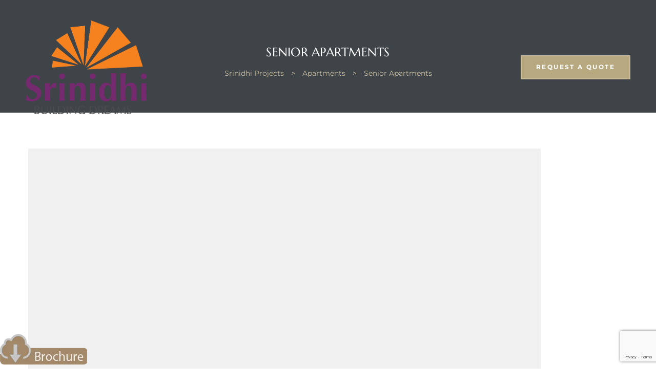

--- FILE ---
content_type: text/html; charset=UTF-8
request_url: https://srinidhiprojects.com/apartment/senior-apartments/
body_size: 27895
content:
<!doctype html>
<html dir="ltr" lang="en-US" prefix="og: https://ogp.me/ns#" class="no-js">
<head>
    <meta charset="UTF-8">
    <meta name="viewport" content="width=device-width, initial-scale=1">
    <link rel="profile" href="//gmpg.org/xfn/11">
    <title>Senior Apartments | Srinidhi Projects</title>
	<style>img:is([sizes="auto" i], [sizes^="auto," i]) { contain-intrinsic-size: 3000px 1500px }</style>
	
		<!-- All in One SEO 4.8.1.1 - aioseo.com -->
	<meta name="robots" content="max-image-preview:large" />
	<meta name="google-site-verification" content="rH4gsRQEXdw3LM8-iDe5hyN6zZH0dlEJUj7jb4hXKVs" />
	<link rel="canonical" href="https://srinidhiprojects.com/apartment/senior-apartments/" />
	<meta name="generator" content="All in One SEO (AIOSEO) 4.8.1.1" />
		<meta property="og:locale" content="en_US" />
		<meta property="og:site_name" content="Srinidhi Projects |" />
		<meta property="og:type" content="article" />
		<meta property="og:title" content="Senior Apartments | Srinidhi Projects" />
		<meta property="og:url" content="https://srinidhiprojects.com/apartment/senior-apartments/" />
		<meta property="og:image" content="https://srinidhiprojects.com/wp-content/uploads/2019/11/Srinidhi-Logo-main.png" />
		<meta property="og:image:secure_url" content="https://srinidhiprojects.com/wp-content/uploads/2019/11/Srinidhi-Logo-main.png" />
		<meta property="article:published_time" content="2018-12-21T03:06:42+00:00" />
		<meta property="article:modified_time" content="2018-12-21T03:06:42+00:00" />
		<meta name="twitter:card" content="summary" />
		<meta name="twitter:title" content="Senior Apartments | Srinidhi Projects" />
		<meta name="twitter:image" content="https://srinidhiprojects.com/wp-content/uploads/2019/11/Srinidhi-Logo-main.png" />
		<script type="application/ld+json" class="aioseo-schema">
			{"@context":"https:\/\/schema.org","@graph":[{"@type":"BreadcrumbList","@id":"https:\/\/srinidhiprojects.com\/apartment\/senior-apartments\/#breadcrumblist","itemListElement":[{"@type":"ListItem","@id":"https:\/\/srinidhiprojects.com\/#listItem","position":1,"name":"Home","item":"https:\/\/srinidhiprojects.com\/","nextItem":{"@type":"ListItem","@id":"https:\/\/srinidhiprojects.com\/apartment\/senior-apartments\/#listItem","name":"Senior Apartments"}},{"@type":"ListItem","@id":"https:\/\/srinidhiprojects.com\/apartment\/senior-apartments\/#listItem","position":2,"name":"Senior Apartments","previousItem":{"@type":"ListItem","@id":"https:\/\/srinidhiprojects.com\/#listItem","name":"Home"}}]},{"@type":"Organization","@id":"https:\/\/srinidhiprojects.com\/#organization","name":"Srinidhi Projects","url":"https:\/\/srinidhiprojects.com\/","logo":{"@type":"ImageObject","url":"https:\/\/srinidhiprojects.com\/wp-content\/uploads\/2019\/11\/Srinidhi-Logo-main.png","@id":"https:\/\/srinidhiprojects.com\/apartment\/senior-apartments\/#organizationLogo","width":679,"height":526},"image":{"@id":"https:\/\/srinidhiprojects.com\/apartment\/senior-apartments\/#organizationLogo"}},{"@type":"WebPage","@id":"https:\/\/srinidhiprojects.com\/apartment\/senior-apartments\/#webpage","url":"https:\/\/srinidhiprojects.com\/apartment\/senior-apartments\/","name":"Senior Apartments | Srinidhi Projects","inLanguage":"en-US","isPartOf":{"@id":"https:\/\/srinidhiprojects.com\/#website"},"breadcrumb":{"@id":"https:\/\/srinidhiprojects.com\/apartment\/senior-apartments\/#breadcrumblist"},"image":{"@type":"ImageObject","url":"https:\/\/srinidhiprojects.com\/wp-content\/uploads\/2018\/12\/placeholder.jpg","@id":"https:\/\/srinidhiprojects.com\/apartment\/senior-apartments\/#mainImage","width":1000,"height":1000},"primaryImageOfPage":{"@id":"https:\/\/srinidhiprojects.com\/apartment\/senior-apartments\/#mainImage"},"datePublished":"2018-12-21T03:06:42+00:00","dateModified":"2018-12-21T03:06:42+00:00"},{"@type":"WebSite","@id":"https:\/\/srinidhiprojects.com\/#website","url":"https:\/\/srinidhiprojects.com\/","name":"Srinidhi Projects","inLanguage":"en-US","publisher":{"@id":"https:\/\/srinidhiprojects.com\/#organization"}}]}
		</script>
		<!-- All in One SEO -->

<link rel='dns-prefetch' href='//stats.wp.com' />
<link rel='dns-prefetch' href='//fonts.googleapis.com' />
<link href='//fonts.gstatic.com' crossorigin rel='preconnect' />
<link rel="alternate" type="application/rss+xml" title="Srinidhi Projects &raquo; Feed" href="https://srinidhiprojects.com/feed/" />
<link rel="alternate" type="application/rss+xml" title="Srinidhi Projects &raquo; Comments Feed" href="https://srinidhiprojects.com/comments/feed/" />
		<!-- This site uses the Google Analytics by MonsterInsights plugin v9.4.1 - Using Analytics tracking - https://www.monsterinsights.com/ -->
		<!-- Note: MonsterInsights is not currently configured on this site. The site owner needs to authenticate with Google Analytics in the MonsterInsights settings panel. -->
					<!-- No tracking code set -->
				<!-- / Google Analytics by MonsterInsights -->
		<script type="text/javascript">
/* <![CDATA[ */
window._wpemojiSettings = {"baseUrl":"https:\/\/s.w.org\/images\/core\/emoji\/15.0.3\/72x72\/","ext":".png","svgUrl":"https:\/\/s.w.org\/images\/core\/emoji\/15.0.3\/svg\/","svgExt":".svg","source":{"concatemoji":"https:\/\/srinidhiprojects.com\/wp-includes\/js\/wp-emoji-release.min.js?ver=6.7.4"}};
/*! This file is auto-generated */
!function(i,n){var o,s,e;function c(e){try{var t={supportTests:e,timestamp:(new Date).valueOf()};sessionStorage.setItem(o,JSON.stringify(t))}catch(e){}}function p(e,t,n){e.clearRect(0,0,e.canvas.width,e.canvas.height),e.fillText(t,0,0);var t=new Uint32Array(e.getImageData(0,0,e.canvas.width,e.canvas.height).data),r=(e.clearRect(0,0,e.canvas.width,e.canvas.height),e.fillText(n,0,0),new Uint32Array(e.getImageData(0,0,e.canvas.width,e.canvas.height).data));return t.every(function(e,t){return e===r[t]})}function u(e,t,n){switch(t){case"flag":return n(e,"\ud83c\udff3\ufe0f\u200d\u26a7\ufe0f","\ud83c\udff3\ufe0f\u200b\u26a7\ufe0f")?!1:!n(e,"\ud83c\uddfa\ud83c\uddf3","\ud83c\uddfa\u200b\ud83c\uddf3")&&!n(e,"\ud83c\udff4\udb40\udc67\udb40\udc62\udb40\udc65\udb40\udc6e\udb40\udc67\udb40\udc7f","\ud83c\udff4\u200b\udb40\udc67\u200b\udb40\udc62\u200b\udb40\udc65\u200b\udb40\udc6e\u200b\udb40\udc67\u200b\udb40\udc7f");case"emoji":return!n(e,"\ud83d\udc26\u200d\u2b1b","\ud83d\udc26\u200b\u2b1b")}return!1}function f(e,t,n){var r="undefined"!=typeof WorkerGlobalScope&&self instanceof WorkerGlobalScope?new OffscreenCanvas(300,150):i.createElement("canvas"),a=r.getContext("2d",{willReadFrequently:!0}),o=(a.textBaseline="top",a.font="600 32px Arial",{});return e.forEach(function(e){o[e]=t(a,e,n)}),o}function t(e){var t=i.createElement("script");t.src=e,t.defer=!0,i.head.appendChild(t)}"undefined"!=typeof Promise&&(o="wpEmojiSettingsSupports",s=["flag","emoji"],n.supports={everything:!0,everythingExceptFlag:!0},e=new Promise(function(e){i.addEventListener("DOMContentLoaded",e,{once:!0})}),new Promise(function(t){var n=function(){try{var e=JSON.parse(sessionStorage.getItem(o));if("object"==typeof e&&"number"==typeof e.timestamp&&(new Date).valueOf()<e.timestamp+604800&&"object"==typeof e.supportTests)return e.supportTests}catch(e){}return null}();if(!n){if("undefined"!=typeof Worker&&"undefined"!=typeof OffscreenCanvas&&"undefined"!=typeof URL&&URL.createObjectURL&&"undefined"!=typeof Blob)try{var e="postMessage("+f.toString()+"("+[JSON.stringify(s),u.toString(),p.toString()].join(",")+"));",r=new Blob([e],{type:"text/javascript"}),a=new Worker(URL.createObjectURL(r),{name:"wpTestEmojiSupports"});return void(a.onmessage=function(e){c(n=e.data),a.terminate(),t(n)})}catch(e){}c(n=f(s,u,p))}t(n)}).then(function(e){for(var t in e)n.supports[t]=e[t],n.supports.everything=n.supports.everything&&n.supports[t],"flag"!==t&&(n.supports.everythingExceptFlag=n.supports.everythingExceptFlag&&n.supports[t]);n.supports.everythingExceptFlag=n.supports.everythingExceptFlag&&!n.supports.flag,n.DOMReady=!1,n.readyCallback=function(){n.DOMReady=!0}}).then(function(){return e}).then(function(){var e;n.supports.everything||(n.readyCallback(),(e=n.source||{}).concatemoji?t(e.concatemoji):e.wpemoji&&e.twemoji&&(t(e.twemoji),t(e.wpemoji)))}))}((window,document),window._wpemojiSettings);
/* ]]> */
</script>
<link rel='stylesheet' id='elementor-frontend-css' href='https://srinidhiprojects.com/wp-content/plugins/elementor/assets/css/frontend.min.css?ver=3.28.1' type='text/css' media='all' />
<link rel='stylesheet' id='elementor-post-132-css' href='https://srinidhiprojects.com/wp-content/uploads/elementor/css/post-132.css?ver=1743296504' type='text/css' media='all' />
<link rel='stylesheet' id='elementor-post-2480-css' href='https://srinidhiprojects.com/wp-content/uploads/elementor/css/post-2480.css?ver=1743296500' type='text/css' media='all' />
<link rel='stylesheet' id='e-animation-shrink-css' href='https://srinidhiprojects.com/wp-content/plugins/elementor/assets/lib/animations/styles/e-animation-shrink.min.css?ver=3.28.1' type='text/css' media='all' />
<link rel='stylesheet' id='e-apple-webkit-css' href='https://srinidhiprojects.com/wp-content/plugins/elementor/assets/css/conditionals/apple-webkit.min.css?ver=3.28.1' type='text/css' media='all' />
<link rel='stylesheet' id='widget-heading-css' href='https://srinidhiprojects.com/wp-content/plugins/elementor/assets/css/widget-heading.min.css?ver=3.28.1' type='text/css' media='all' />
<link rel='stylesheet' id='widget-image-css' href='https://srinidhiprojects.com/wp-content/plugins/elementor/assets/css/widget-image.min.css?ver=3.28.1' type='text/css' media='all' />
<link rel='stylesheet' id='widget-social-icons-css' href='https://srinidhiprojects.com/wp-content/plugins/elementor/assets/css/widget-social-icons.min.css?ver=3.28.1' type='text/css' media='all' />
<link rel='stylesheet' id='widget-icon-list-css' href='https://srinidhiprojects.com/wp-content/plugins/elementor/assets/css/widget-icon-list.min.css?ver=3.28.1' type='text/css' media='all' />
<style id='wp-emoji-styles-inline-css' type='text/css'>

	img.wp-smiley, img.emoji {
		display: inline !important;
		border: none !important;
		box-shadow: none !important;
		height: 1em !important;
		width: 1em !important;
		margin: 0 0.07em !important;
		vertical-align: -0.1em !important;
		background: none !important;
		padding: 0 !important;
	}
</style>
<link rel='stylesheet' id='wp-block-library-css' href='https://srinidhiprojects.com/wp-includes/css/dist/block-library/style.min.css?ver=6.7.4' type='text/css' media='all' />
<link rel='stylesheet' id='mediaelement-css' href='https://srinidhiprojects.com/wp-includes/js/mediaelement/mediaelementplayer-legacy.min.css?ver=4.2.17' type='text/css' media='all' />
<link rel='stylesheet' id='wp-mediaelement-css' href='https://srinidhiprojects.com/wp-includes/js/mediaelement/wp-mediaelement.min.css?ver=6.7.4' type='text/css' media='all' />
<style id='jetpack-sharing-buttons-style-inline-css' type='text/css'>
.jetpack-sharing-buttons__services-list{display:flex;flex-direction:row;flex-wrap:wrap;gap:0;list-style-type:none;margin:5px;padding:0}.jetpack-sharing-buttons__services-list.has-small-icon-size{font-size:12px}.jetpack-sharing-buttons__services-list.has-normal-icon-size{font-size:16px}.jetpack-sharing-buttons__services-list.has-large-icon-size{font-size:24px}.jetpack-sharing-buttons__services-list.has-huge-icon-size{font-size:36px}@media print{.jetpack-sharing-buttons__services-list{display:none!important}}.editor-styles-wrapper .wp-block-jetpack-sharing-buttons{gap:0;padding-inline-start:0}ul.jetpack-sharing-buttons__services-list.has-background{padding:1.25em 2.375em}
</style>
<style id='classic-theme-styles-inline-css' type='text/css'>
/*! This file is auto-generated */
.wp-block-button__link{color:#fff;background-color:#32373c;border-radius:9999px;box-shadow:none;text-decoration:none;padding:calc(.667em + 2px) calc(1.333em + 2px);font-size:1.125em}.wp-block-file__button{background:#32373c;color:#fff;text-decoration:none}
</style>
<style id='global-styles-inline-css' type='text/css'>
:root{--wp--preset--aspect-ratio--square: 1;--wp--preset--aspect-ratio--4-3: 4/3;--wp--preset--aspect-ratio--3-4: 3/4;--wp--preset--aspect-ratio--3-2: 3/2;--wp--preset--aspect-ratio--2-3: 2/3;--wp--preset--aspect-ratio--16-9: 16/9;--wp--preset--aspect-ratio--9-16: 9/16;--wp--preset--color--black: #000000;--wp--preset--color--cyan-bluish-gray: #abb8c3;--wp--preset--color--white: #ffffff;--wp--preset--color--pale-pink: #f78da7;--wp--preset--color--vivid-red: #cf2e2e;--wp--preset--color--luminous-vivid-orange: #ff6900;--wp--preset--color--luminous-vivid-amber: #fcb900;--wp--preset--color--light-green-cyan: #7bdcb5;--wp--preset--color--vivid-green-cyan: #00d084;--wp--preset--color--pale-cyan-blue: #8ed1fc;--wp--preset--color--vivid-cyan-blue: #0693e3;--wp--preset--color--vivid-purple: #9b51e0;--wp--preset--gradient--vivid-cyan-blue-to-vivid-purple: linear-gradient(135deg,rgba(6,147,227,1) 0%,rgb(155,81,224) 100%);--wp--preset--gradient--light-green-cyan-to-vivid-green-cyan: linear-gradient(135deg,rgb(122,220,180) 0%,rgb(0,208,130) 100%);--wp--preset--gradient--luminous-vivid-amber-to-luminous-vivid-orange: linear-gradient(135deg,rgba(252,185,0,1) 0%,rgba(255,105,0,1) 100%);--wp--preset--gradient--luminous-vivid-orange-to-vivid-red: linear-gradient(135deg,rgba(255,105,0,1) 0%,rgb(207,46,46) 100%);--wp--preset--gradient--very-light-gray-to-cyan-bluish-gray: linear-gradient(135deg,rgb(238,238,238) 0%,rgb(169,184,195) 100%);--wp--preset--gradient--cool-to-warm-spectrum: linear-gradient(135deg,rgb(74,234,220) 0%,rgb(151,120,209) 20%,rgb(207,42,186) 40%,rgb(238,44,130) 60%,rgb(251,105,98) 80%,rgb(254,248,76) 100%);--wp--preset--gradient--blush-light-purple: linear-gradient(135deg,rgb(255,206,236) 0%,rgb(152,150,240) 100%);--wp--preset--gradient--blush-bordeaux: linear-gradient(135deg,rgb(254,205,165) 0%,rgb(254,45,45) 50%,rgb(107,0,62) 100%);--wp--preset--gradient--luminous-dusk: linear-gradient(135deg,rgb(255,203,112) 0%,rgb(199,81,192) 50%,rgb(65,88,208) 100%);--wp--preset--gradient--pale-ocean: linear-gradient(135deg,rgb(255,245,203) 0%,rgb(182,227,212) 50%,rgb(51,167,181) 100%);--wp--preset--gradient--electric-grass: linear-gradient(135deg,rgb(202,248,128) 0%,rgb(113,206,126) 100%);--wp--preset--gradient--midnight: linear-gradient(135deg,rgb(2,3,129) 0%,rgb(40,116,252) 100%);--wp--preset--font-size--small: 13px;--wp--preset--font-size--medium: 20px;--wp--preset--font-size--large: 36px;--wp--preset--font-size--x-large: 42px;--wp--preset--spacing--20: 0.44rem;--wp--preset--spacing--30: 0.67rem;--wp--preset--spacing--40: 1rem;--wp--preset--spacing--50: 1.5rem;--wp--preset--spacing--60: 2.25rem;--wp--preset--spacing--70: 3.38rem;--wp--preset--spacing--80: 5.06rem;--wp--preset--shadow--natural: 6px 6px 9px rgba(0, 0, 0, 0.2);--wp--preset--shadow--deep: 12px 12px 50px rgba(0, 0, 0, 0.4);--wp--preset--shadow--sharp: 6px 6px 0px rgba(0, 0, 0, 0.2);--wp--preset--shadow--outlined: 6px 6px 0px -3px rgba(255, 255, 255, 1), 6px 6px rgba(0, 0, 0, 1);--wp--preset--shadow--crisp: 6px 6px 0px rgba(0, 0, 0, 1);}:where(.is-layout-flex){gap: 0.5em;}:where(.is-layout-grid){gap: 0.5em;}body .is-layout-flex{display: flex;}.is-layout-flex{flex-wrap: wrap;align-items: center;}.is-layout-flex > :is(*, div){margin: 0;}body .is-layout-grid{display: grid;}.is-layout-grid > :is(*, div){margin: 0;}:where(.wp-block-columns.is-layout-flex){gap: 2em;}:where(.wp-block-columns.is-layout-grid){gap: 2em;}:where(.wp-block-post-template.is-layout-flex){gap: 1.25em;}:where(.wp-block-post-template.is-layout-grid){gap: 1.25em;}.has-black-color{color: var(--wp--preset--color--black) !important;}.has-cyan-bluish-gray-color{color: var(--wp--preset--color--cyan-bluish-gray) !important;}.has-white-color{color: var(--wp--preset--color--white) !important;}.has-pale-pink-color{color: var(--wp--preset--color--pale-pink) !important;}.has-vivid-red-color{color: var(--wp--preset--color--vivid-red) !important;}.has-luminous-vivid-orange-color{color: var(--wp--preset--color--luminous-vivid-orange) !important;}.has-luminous-vivid-amber-color{color: var(--wp--preset--color--luminous-vivid-amber) !important;}.has-light-green-cyan-color{color: var(--wp--preset--color--light-green-cyan) !important;}.has-vivid-green-cyan-color{color: var(--wp--preset--color--vivid-green-cyan) !important;}.has-pale-cyan-blue-color{color: var(--wp--preset--color--pale-cyan-blue) !important;}.has-vivid-cyan-blue-color{color: var(--wp--preset--color--vivid-cyan-blue) !important;}.has-vivid-purple-color{color: var(--wp--preset--color--vivid-purple) !important;}.has-black-background-color{background-color: var(--wp--preset--color--black) !important;}.has-cyan-bluish-gray-background-color{background-color: var(--wp--preset--color--cyan-bluish-gray) !important;}.has-white-background-color{background-color: var(--wp--preset--color--white) !important;}.has-pale-pink-background-color{background-color: var(--wp--preset--color--pale-pink) !important;}.has-vivid-red-background-color{background-color: var(--wp--preset--color--vivid-red) !important;}.has-luminous-vivid-orange-background-color{background-color: var(--wp--preset--color--luminous-vivid-orange) !important;}.has-luminous-vivid-amber-background-color{background-color: var(--wp--preset--color--luminous-vivid-amber) !important;}.has-light-green-cyan-background-color{background-color: var(--wp--preset--color--light-green-cyan) !important;}.has-vivid-green-cyan-background-color{background-color: var(--wp--preset--color--vivid-green-cyan) !important;}.has-pale-cyan-blue-background-color{background-color: var(--wp--preset--color--pale-cyan-blue) !important;}.has-vivid-cyan-blue-background-color{background-color: var(--wp--preset--color--vivid-cyan-blue) !important;}.has-vivid-purple-background-color{background-color: var(--wp--preset--color--vivid-purple) !important;}.has-black-border-color{border-color: var(--wp--preset--color--black) !important;}.has-cyan-bluish-gray-border-color{border-color: var(--wp--preset--color--cyan-bluish-gray) !important;}.has-white-border-color{border-color: var(--wp--preset--color--white) !important;}.has-pale-pink-border-color{border-color: var(--wp--preset--color--pale-pink) !important;}.has-vivid-red-border-color{border-color: var(--wp--preset--color--vivid-red) !important;}.has-luminous-vivid-orange-border-color{border-color: var(--wp--preset--color--luminous-vivid-orange) !important;}.has-luminous-vivid-amber-border-color{border-color: var(--wp--preset--color--luminous-vivid-amber) !important;}.has-light-green-cyan-border-color{border-color: var(--wp--preset--color--light-green-cyan) !important;}.has-vivid-green-cyan-border-color{border-color: var(--wp--preset--color--vivid-green-cyan) !important;}.has-pale-cyan-blue-border-color{border-color: var(--wp--preset--color--pale-cyan-blue) !important;}.has-vivid-cyan-blue-border-color{border-color: var(--wp--preset--color--vivid-cyan-blue) !important;}.has-vivid-purple-border-color{border-color: var(--wp--preset--color--vivid-purple) !important;}.has-vivid-cyan-blue-to-vivid-purple-gradient-background{background: var(--wp--preset--gradient--vivid-cyan-blue-to-vivid-purple) !important;}.has-light-green-cyan-to-vivid-green-cyan-gradient-background{background: var(--wp--preset--gradient--light-green-cyan-to-vivid-green-cyan) !important;}.has-luminous-vivid-amber-to-luminous-vivid-orange-gradient-background{background: var(--wp--preset--gradient--luminous-vivid-amber-to-luminous-vivid-orange) !important;}.has-luminous-vivid-orange-to-vivid-red-gradient-background{background: var(--wp--preset--gradient--luminous-vivid-orange-to-vivid-red) !important;}.has-very-light-gray-to-cyan-bluish-gray-gradient-background{background: var(--wp--preset--gradient--very-light-gray-to-cyan-bluish-gray) !important;}.has-cool-to-warm-spectrum-gradient-background{background: var(--wp--preset--gradient--cool-to-warm-spectrum) !important;}.has-blush-light-purple-gradient-background{background: var(--wp--preset--gradient--blush-light-purple) !important;}.has-blush-bordeaux-gradient-background{background: var(--wp--preset--gradient--blush-bordeaux) !important;}.has-luminous-dusk-gradient-background{background: var(--wp--preset--gradient--luminous-dusk) !important;}.has-pale-ocean-gradient-background{background: var(--wp--preset--gradient--pale-ocean) !important;}.has-electric-grass-gradient-background{background: var(--wp--preset--gradient--electric-grass) !important;}.has-midnight-gradient-background{background: var(--wp--preset--gradient--midnight) !important;}.has-small-font-size{font-size: var(--wp--preset--font-size--small) !important;}.has-medium-font-size{font-size: var(--wp--preset--font-size--medium) !important;}.has-large-font-size{font-size: var(--wp--preset--font-size--large) !important;}.has-x-large-font-size{font-size: var(--wp--preset--font-size--x-large) !important;}
:where(.wp-block-post-template.is-layout-flex){gap: 1.25em;}:where(.wp-block-post-template.is-layout-grid){gap: 1.25em;}
:where(.wp-block-columns.is-layout-flex){gap: 2em;}:where(.wp-block-columns.is-layout-grid){gap: 2em;}
:root :where(.wp-block-pullquote){font-size: 1.5em;line-height: 1.6;}
</style>
<link rel='stylesheet' id='contact-form-7-css' href='https://srinidhiprojects.com/wp-content/plugins/contact-form-7/includes/css/styles.css?ver=6.0.5' type='text/css' media='all' />
<link rel='stylesheet' id='rs-plugin-settings-css' href='https://srinidhiprojects.com/wp-content/plugins/revslider/public/assets/css/settings.css?ver=5.4.8.3' type='text/css' media='all' />
<style id='rs-plugin-settings-inline-css' type='text/css'>
#rs-demo-id {}
</style>
<link rel='stylesheet' id='wpcf7-redirect-script-frontend-css' href='https://srinidhiprojects.com/wp-content/plugins/wpcf7-redirect/build/css/wpcf7-redirect-frontend.min.css?ver=1.1' type='text/css' media='all' />
<link rel='stylesheet' id='maisonco-opal-icon-css' href='https://srinidhiprojects.com/wp-content/themes/maisonco/assets/css/opal-icons.css?ver=6.7.4' type='text/css' media='all' />
<link rel='stylesheet' id='maisonco-carousel-css' href='https://srinidhiprojects.com/wp-content/themes/maisonco/assets/css/carousel.css?ver=6.7.4' type='text/css' media='all' />
<link rel='stylesheet' id='opal-boostrap-css' href='https://srinidhiprojects.com/wp-content/themes/maisonco/assets/css/opal-boostrap.css?ver=6.7.4' type='text/css' media='all' />
<link rel='stylesheet' id='maisonco-style-css' href='https://srinidhiprojects.com/wp-content/themes/maisonco/style.css?ver=6.7.4' type='text/css' media='all' />
<style id='maisonco-style-inline-css' type='text/css'>
body, input, button, button[type="submit"], select, textarea{font-family:"Montserrat", -apple-system, BlinkMacSystemFont, "Segoe UI", Roboto, "Helvetica Neue", Arial, sans-serif;font-weight:400;color:#9ea0a6}html { font-size:14px;}.c-heading{color:#3f4448;}.c-primary{color:#cabe9f;}.bg-primary{background-color:#cabe9f;}.b-primary{border-color:#cabe9f;}.button-primary:hover{background-color:#b8a87f;border-color:#b8a87f;}.c-secondary {color:#3f4448;}.bg-secondary {background-color:#3f4448;}.b-secondary{border-color:#3f4448;}.button-secondary:hover{background-color:#26292c;}input[type="text"]::placeholder,input[type="email"]::placeholder,input[type="url"]::placeholder,input[type="password"]::placeholder,input[type="search"]::placeholder,input[type="number"]::placeholder,input[type="tel"]::placeholder,input[type="range"]::placeholder,input[type="date"]::placeholder,input[type="month"]::placeholder,input[type="week"]::placeholder,input[type="time"]::placeholder,input[type="datetime"]::placeholder,input[type="datetime-local"]::placeholder,input[type="color"]::placeholder,input[type="text"],input[type="email"],input[type="url"],input[type="password"],input[type="search"],input[type="number"],input[type="tel"],input[type="range"],input[type="date"],input[type="month"],input[type="week"],input[type="time"],input[type="datetime"],input[type="datetime-local"],input[type="color"],textarea::placeholder,textarea,a,.mainmenu-container li a span,.comment-metadata,.comment-metadata a,.widget.widget_archive a,.widget.widget_categories a,.widget.widget_nav_menu a,.widget.widget_meta a,.widget.widget_pages a,.c-body,.site-header-account .account-links-menu li a,.site-header-account .account-dashboard li a,.comment-form label,.comment-form a,.widget .tagcloud a,.widget.widget_tag_cloud a {color:#9ea0a6; }.widget-area strong,h1,h2,h3,h4,h5,h6,blockquote,blockquote a,th,.main-navigation .top-menu > li > a,.post-content .posted-on a,.entry-meta a,.entry-content blockquote cite a,.entry-content strong,.entry-content dt,.entry-content th,.entry-content dt a,.entry-content th a,body.single-post article.type-post .entry-title,.comment-content strong,.comment-author,.comment-author a,.comment-metadata a.comment-edit-link,.comment-reply-link,.comment-content table th,.comment-content table td a,.comment-content dt,.widget a,h2.widget-title,h2.widgettitle,.widget_rss .rss-date,.widget_rss li cite,.widget_archive li,.widget_categories li,.c-heading,.form-group .form-row label,fieldset legend,.related-posts .related-heading,.author-wrapper .author-name,.page .entry-header .entry-title,.search .site-content .page-title,.site-header-account .login-form-title,.opal-availabilities td span,.elementor-widget-opal-image-hotspots .elementor-accordion .elementor-tab-title {color:#3f4448; }.btn-link,.button-link,.mainmenu-container li.current-menu-parent > a,.mainmenu-container .menu-item > a:hover,.site-header .header-group .search-submit:hover,.site-header .header-group .search-submit:focus,.post-content .posted-on a:hover,.post-thumbnail .posted-on a:hover,.pbr-social-share a:hover,.related-posts .related-heading:before,.error404 .error-404 h1,.error404 .sub-h2-1,.breadcrumb a,.breadcrumb a:hover,.breadcrumb a:hover span,.comment-author a:hover,.comment-metadata a:hover,.opal-comment-4 .comment-reply-link,.widget a:hover,.widget a:focus,.widget.widget_archive a:hover,.widget.widget_archive a:focus,.widget.widget_categories a:hover,.widget.widget_categories a:focus,.widget.widget_nav_menu a:hover,.widget.widget_nav_menu a:focus,.widget.widget_meta a:hover,.widget.widget_meta a:focus,.widget.widget_pages a:hover,.widget.widget_pages a:focus,.title-with-icon:before,.widget_recent_entries li a:hover,.widget_recent_entries li a:active,.widget_search button[type="submit"],.widget .tagcloud a:hover,.widget .tagcloud a:focus,.widget.widget_tag_cloud a:hover,.widget.widget_tag_cloud a:focus,.button-outline-primary,.elementor-element .elementor-button-outline_primary .elementor-button,.c-primary,.navigation-button .menu-toggle:hover,.navigation-button .menu-toggle:focus,.entry-title a:hover,.entry-content blockquote cite a:hover,.site-header-account .account-dropdown a.register-link,.site-header-account .account-dropdown a.lostpass-link,.site-header-account .account-links-menu li a:hover,.site-header-account .account-dashboard li a:hover,.comment-form a:hover,.wp_widget_tag_cloud a:hover,.wp_widget_tag_cloud a:focus,#secondary .elementor-widget-container h5:first-of-type,.elementor-nav-menu-popup .mfp-close,#secondary .elementor-widget-wp-widget-recent-posts a,.contactform-content .form-title,.elementor-text-editor a,.elementor-widget-opal-image-hotspots .elementor-accordion .elementor-tab-title.elementor-active,.column-item.post-style-3 .post-inner a:hover,.elementor-button-dft .elementor-service__button,.opal-video-style1 .elementor-video-title,.osf-property-article .link-more a,.item-recent-apartments .apartments-link {color:#cabe9f; }.f-primary {fill:#cabe9f; }input[type="button"]:hover,input[type="button"]:focus,input[type="submit"]:hover,input[type="submit"]:focus,button[type="submit"]:hover,button[type="submit"]:focus,.site-header .mainmenu-container .top-menu > li:before,.page-numbers:not(.dots):hover,.page-numbers:not(.dots):focus,.page-numbers.current:not(.dots),.comments-link span,.post-content .posted-on:after,body.single-post .navigation .nav-content a:hover,.page-links a:hover .page-number,.page-links a:focus .page-number,.page-links > .page-number,.error404 .return-homepage,.wp_widget_tag_cloud a:hover:before,.wp_widget_tag_cloud a:focus:before,.button-primary,input[type="reset"],input.secondary[type="button"],input.secondary[type="reset"],input.secondary[type="submit"],input[type="button"],input[type="submit"],button[type="submit"],.more-link,.page .edit-link a.post-edit-link,.scrollup,.elementor-element .elementor-button-primary .elementor-button,.button-outline-primary:hover,.button-outline-primary:active,.button-outline-primary.active,.show > .button-outline-primary.dropdown-toggle,.elementor-element .elementor-button-outline_primary .elementor-button:hover,.elementor-element .elementor-button-outline_primary .elementor-button:active,.elementor-element .elementor-button-outline_primary .elementor-button:focus,.bg-primary,.owl-theme.owl-carousel .owl-dots span,.owl-theme .products .owl-dots span,.img-animated .elementor-image:after,.col-animated:after,.elementor-widget-apartment-info .list_character .character_item,.opal-availabilities .availability_button:hover,.opal-availabilities .availability-content-item.active .header-availabilities,.opal-availabilities .scrollbar-inner > .scroll-element .scroll-bar,.elementor-widget-divider .elementor-divider-separator:before,.elementor-flip-box__front,.elementor-widget-opal-image-hotspots .scrollbar-inner > .scroll-element .scroll-bar,.opal-image-hotspots-main-icons .opal-image-hotspots-icon,.elementor-widget-opal-image-gallery .gallery-item-overlay,.elementor-widget-opal-image-gallery .elementor-galerry__filter.elementor-active,.property-variation-item .property_variation_button:hover,.elementor-widget-opal-testimonials.testimonial-nav-style_2 .owl-theme.owl-carousel .owl-nav,.opal-video-style1 .elementor-video-icon,.osf-property-article .post-thumbnail {background-color:#cabe9f; }.button-primary,input[type="reset"],input.secondary[type="button"],input.secondary[type="reset"],input.secondary[type="submit"],input[type="button"],input[type="submit"],button[type="submit"],.more-link,.page .edit-link a.post-edit-link,.error404 .return-homepage,.scrollup,.button-secondary,.secondary-button .search-submit,.form-group,.form-control,.form-control:focus,input[type="text"],input[type="email"],input[type="url"],input[type="password"],input[type="search"],input[type="number"],input[type="tel"],input[type="range"],input[type="date"],input[type="month"],input[type="week"],input[type="time"],input[type="datetime"],input[type="datetime-local"],input[type="color"],textarea,input[type="text"]:focus,input[type="email"]:focus,input[type="url"]:focus,input[type="password"]:focus,input[type="search"]:focus,input[type="number"]:focus,input[type="tel"]:focus,input[type="range"]:focus,input[type="date"]:focus,input[type="month"]:focus,input[type="week"]:focus,input[type="time"]:focus,input[type="datetime"]:focus,input[type="datetime-local"]:focus,input[type="color"]:focus,textarea:focus,input[type="button"]:hover,input[type="button"]:focus,input[type="submit"]:hover,input[type="submit"]:focus,button[type="submit"]:hover,button[type="submit"]:focus,.opal-pagination-3 .page-numbers.current:not(.dots),.opal-pagination-3 .page-numbers:not(.dots):focus,.opal-pagination-3 .page-numbers:not(.dots):hover,.opal-pagination-4 .page-numbers.current:not(.dots),.opal-pagination-4 .page-numbers:not(.dots):focus,.opal-pagination-4 .page-numbers:not(.dots):hover,.widget .tagcloud a:hover,.widget .tagcloud a:focus,.widget.widget_tag_cloud a:hover,.widget.widget_tag_cloud a:focus,.wp_widget_tag_cloud a:hover:after,.wp_widget_tag_cloud a:focus:after,.wp_widget_tag_cloud a:hover,.wp_widget_tag_cloud a:focus,.elementor-element .elementor-button-primary .elementor-button,.button-outline-primary,.elementor-element .elementor-button-outline_primary .elementor-button,.button-outline-primary:hover,.button-outline-primary:active,.button-outline-primary.active,.show > .button-outline-primary.dropdown-toggle,.elementor-element .elementor-button-outline_primary .elementor-button:hover,.elementor-element .elementor-button-outline_primary .elementor-button:active,.elementor-element .elementor-button-outline_primary .elementor-button:focus,.b-primary,.owl-theme.owl-carousel .owl-dots .owl-dot,.owl-theme .products .owl-dots .owl-dot,.elementor-widget-opal-image-gallery .elementor-galerry__filter.elementor-active:before {border-color:#cabe9f; }blockquote {border-left-color:#cabe9f; }.btn-link:focus,.btn-link:hover,.button-link:focus,.button-link:hover,a:hover,a:active,.widget_search button[type="submit"]:hover,.widget_search button[type="submit"]:focus,.elementor-button-dft .elementor-service__button:hover,.opal-video-style1 .elementor-video-title:hover {color:#b8a87f; }.button-primary:hover,input:hover[type="reset"],input:hover[type="button"],input:hover[type="submit"],button:hover[type="submit"],.more-link:hover,.page .edit-link a.post-edit-link:hover,.error404 .return-homepage:hover,.scrollup:hover,.button-primary:active,input:active[type="reset"],input:active[type="button"],input:active[type="submit"],button:active[type="submit"],.more-link:active,.page .edit-link a.post-edit-link:active,.error404 .return-homepage:active,.scrollup:active,.button-primary.active,input.active[type="reset"],input.active[type="button"],input.active[type="submit"],button.active[type="submit"],.active.more-link,.page .edit-link a.active.post-edit-link,.error404 .active.return-homepage,.active.scrollup,.show > .button-primary.dropdown-toggle,.show > input.dropdown-toggle[type="reset"],.show > input.dropdown-toggle[type="button"],.show > input.dropdown-toggle[type="submit"],.show > button.dropdown-toggle[type="submit"],.show > .dropdown-toggle.more-link,.page .edit-link .show > a.dropdown-toggle.post-edit-link,.error404 .show > .dropdown-toggle.return-homepage,.show > .dropdown-toggle.scrollup,.elementor-element .elementor-button-primary .elementor-button:hover,.elementor-element .elementor-button-primary .elementor-button:active,.elementor-element .elementor-button-primary .elementor-button:focus,.elementor-button-dft .service-style2 .elementor-service__button:hover {background-color:#b8a87f; }.button-primary:active,input:active[type="reset"],input:active[type="button"],input:active[type="submit"],button:active[type="submit"],.more-link:active,.page .edit-link a.post-edit-link:active,.error404 .return-homepage:active,.scrollup:active,.button-primary.active,input.active[type="reset"],input.active[type="button"],input.active[type="submit"],button.active[type="submit"],.active.more-link,.page .edit-link a.active.post-edit-link,.error404 .active.return-homepage,.active.scrollup,.show > .button-primary.dropdown-toggle,.show > input.dropdown-toggle[type="reset"],.show > input.dropdown-toggle[type="button"],.show > input.dropdown-toggle[type="submit"],.show > button.dropdown-toggle[type="submit"],.show > .dropdown-toggle.more-link,.page .edit-link .show > a.dropdown-toggle.post-edit-link,.error404 .show > .dropdown-toggle.return-homepage,.show > .dropdown-toggle.scrollup,.button-secondary:active,.secondary-button .search-submit:active,.button-secondary.active,.secondary-button .active.search-submit,.show > .button-secondary.dropdown-toggle,.secondary-button .show > .dropdown-toggle.search-submit,.button-primary:hover,input:hover[type="reset"],input:hover[type="button"],input:hover[type="submit"],button:hover[type="submit"],.more-link:hover,.page .edit-link a.post-edit-link:hover,.error404 .return-homepage:hover,.scrollup:hover,.elementor-element .elementor-button-primary .elementor-button:hover,.elementor-element .elementor-button-primary .elementor-button:active,.elementor-element .elementor-button-primary .elementor-button:focus,.elementor-button-dft .service-style2 .elementor-service__button:hover {border-color:#b8a87f; }.cat-tags-links .tags-links a,.error404 .sub-h2-2,.error404 .error-text,.button-outline-secondary,.elementor-element .elementor-button-outline_secondary .elementor-button,.c-secondary,.author-wrapper .author-name h6,.opal-availabilities,.opal-availabilities .availability_button,.contactform-content button.mfp-close,.property-variation-item .property_variation_button,.opal-property-variation,.opal-video-style2 .elementor-video-title,.opal-video-style2 .elementor-video-icon {color:#3f4448; }.button-secondary,.secondary-button .search-submit,.elementor-button-secondary button[type="submit"],.elementor-button-secondary input[type="button"],.elementor-button-secondary input[type="submit"],.elementor-element .elementor-button-secondary .elementor-button,.button-outline-secondary:hover,.button-outline-secondary:active,.button-outline-secondary.active,.show > .button-outline-secondary.dropdown-toggle,.elementor-element .elementor-button-outline_secondary .elementor-button:hover,.elementor-element .elementor-button-outline_secondary .elementor-button:active,.elementor-element .elementor-button-outline_secondary .elementor-button:focus,.bg-secondary,#secondary .elementor-widget-wp-widget-categories a:before,.opal-availabilities .availability_button:hover,.elementor-flip-box__back,#secondary .elementor-nav-menu a:before,.e--pointer-dot a:before {background-color:#3f4448; }.button-secondary,.secondary-button .search-submit,.elementor-button-secondary button[type="submit"],.elementor-button-secondary input[type="button"],.elementor-button-secondary input[type="submit"],.elementor-element .elementor-button-secondary .elementor-button,.button-outline-secondary,.elementor-element .elementor-button-outline_secondary .elementor-button,.button-outline-secondary:hover,.button-outline-secondary:active,.button-outline-secondary.active,.show > .button-outline-secondary.dropdown-toggle,.elementor-element .elementor-button-outline_secondary .elementor-button:hover,.elementor-element .elementor-button-outline_secondary .elementor-button:active,.elementor-element .elementor-button-outline_secondary .elementor-button:focus,.b-secondary {border-color:#3f4448; }.button-secondary:hover,.secondary-button .search-submit:hover,.button-secondary:active,.secondary-button .search-submit:active,.button-secondary.active,.secondary-button .active.search-submit,.show > .button-secondary.dropdown-toggle,.secondary-button .show > .dropdown-toggle.search-submit,.elementor-button-secondary button[type="submit"]:hover,.elementor-button-secondary button[type="submit"]:active,.elementor-button-secondary button[type="submit"]:focus,.elementor-button-secondary input[type="button"]:hover,.elementor-button-secondary input[type="button"]:active,.elementor-button-secondary input[type="button"]:focus,.elementor-button-secondary input[type="submit"]:hover,.elementor-button-secondary input[type="submit"]:active,.elementor-button-secondary input[type="submit"]:focus,.elementor-element .elementor-button-secondary .elementor-button:hover,.elementor-element .elementor-button-secondary .elementor-button:active,.elementor-element .elementor-button-secondary .elementor-button:focus {background-color:#26292c; }.button-secondary:hover,.secondary-button .search-submit:hover,.button-secondary:active,.secondary-button .search-submit:active,.button-secondary.active,.secondary-button .active.search-submit,.show > .button-secondary.dropdown-toggle,.secondary-button .show > .dropdown-toggle.search-submit,.elementor-button-secondary button[type="submit"]:hover,.elementor-button-secondary button[type="submit"]:active,.elementor-button-secondary button[type="submit"]:focus,.elementor-button-secondary input[type="button"]:hover,.elementor-button-secondary input[type="button"]:active,.elementor-button-secondary input[type="button"]:focus,.elementor-button-secondary input[type="submit"]:hover,.elementor-button-secondary input[type="submit"]:active,.elementor-button-secondary input[type="submit"]:focus,.elementor-element .elementor-button-secondary .elementor-button:hover,.elementor-element .elementor-button-secondary .elementor-button:active,.elementor-element .elementor-button-secondary .elementor-button:focus {border-color:#26292c; }.row,body.opal-content-layout-2cl #content .wrap,body.opal-content-layout-2cr #content .wrap,[data-opal-columns],.opal-archive-style-4.blog .site-main,.opal-archive-style-4.archive .site-main,.opal-default-content-layout-2cr .site-content .wrap,.site-footer .widget-area,.opal-comment-form-2 .comment-form,.opal-comment-form-3 .comment-form,.opal-comment-form-4 .comment-form,.opal-comment-form-6 .comment-form,.widget .gallery,.elementor-element .gallery,.entry-gallery .gallery,.single .gallery,[data-elementor-columns] {margin-right:-15px;margin-left:-15px;}.col-1,.col-2,[data-elementor-columns-mobile="6"] .column-item,.col-3,[data-elementor-columns-mobile="4"] .column-item,.col-4,.opal-comment-form-2 .comment-form .comment-form-author,.opal-comment-form-3 .comment-form .comment-form-author,.opal-comment-form-2 .comment-form .comment-form-email,.opal-comment-form-3 .comment-form .comment-form-email,.opal-comment-form-2 .comment-form .comment-form-url,.opal-comment-form-3 .comment-form .comment-form-url,[data-elementor-columns-mobile="3"] .column-item,.col-5,.col-6,.opal-comment-form-4 .comment-form .comment-form-author,.opal-comment-form-4 .comment-form .comment-form-email,.opal-comment-form-4 .comment-form .comment-form-url,.opal-comment-form-6 .comment-form .comment-form-author,.opal-comment-form-6 .comment-form .comment-form-email,[data-elementor-columns-mobile="2"] .column-item,.col-7,.col-8,.col-9,.col-10,.col-11,.col-12,.opal-archive-style-2.opal-content-layout-2cr .post-style-2,.related-posts .column-item,.opal-default-content-layout-2cr .related-posts .column-item,.opal-content-layout-2cr .related-posts .column-item,.opal-content-layout-2cl .related-posts .column-item,.site-footer .widget-area .widget-column,.opal-comment-form-2 .comment-form .logged-in-as,.opal-comment-form-3 .comment-form .logged-in-as,.opal-comment-form-2 .comment-form .comment-notes,.opal-comment-form-3 .comment-form .comment-notes,.opal-comment-form-2 .comment-form .comment-form-comment,.opal-comment-form-3 .comment-form .comment-form-comment,.opal-comment-form-2 .comment-form .form-submit,.opal-comment-form-3 .comment-form .form-submit,.opal-comment-form-4 .comment-form .logged-in-as,.opal-comment-form-4 .comment-form .comment-notes,.opal-comment-form-4 .comment-form .comment-form-comment,.opal-comment-form-4 .comment-form .form-submit,.opal-comment-form-6 .comment-form .logged-in-as,.opal-comment-form-6 .comment-form .comment-notes,.opal-comment-form-6 .comment-form .comment-form-comment,.opal-comment-form-6 .comment-form .comment-form-url,.opal-comment-form-6 .comment-form .form-submit,.widget .gallery-columns-1 .gallery-item,.elementor-element .gallery-columns-1 .gallery-item,.entry-gallery .gallery-columns-1 .gallery-item,.single .gallery-columns-1 .gallery-item,[data-elementor-columns-mobile="1"] .column-item,.col,body #secondary,.col-auto,.col-sm-1,[data-opal-columns="12"] .column-item,.col-sm-2,[data-opal-columns="6"] .column-item,.col-sm-3,[data-opal-columns="4"] .column-item,.col-sm-4,[data-opal-columns="3"] .column-item,.widget .gallery-columns-6 .gallery-item,.elementor-element .gallery-columns-6 .gallery-item,.entry-gallery .gallery-columns-6 .gallery-item,.single .gallery-columns-6 .gallery-item,.col-sm-5,.col-sm-6,[data-opal-columns="2"] .column-item,.opal-archive-style-3:not(.opal-content-layout-2cr) .post-style-3,.widget .gallery-columns-2 .gallery-item,.elementor-element .gallery-columns-2 .gallery-item,.entry-gallery .gallery-columns-2 .gallery-item,.single .gallery-columns-2 .gallery-item,.widget .gallery-columns-3 .gallery-item,.elementor-element .gallery-columns-3 .gallery-item,.entry-gallery .gallery-columns-3 .gallery-item,.single .gallery-columns-3 .gallery-item,.widget .gallery-columns-4 .gallery-item,.elementor-element .gallery-columns-4 .gallery-item,.entry-gallery .gallery-columns-4 .gallery-item,.single .gallery-columns-4 .gallery-item,.col-sm-7,.col-sm-8,.col-sm-9,.col-sm-10,.col-sm-11,.col-sm-12,[data-opal-columns="1"] .column-item,.opal-archive-style-2:not(.opal-content-layout-2cr) .post-style-2,.opal-archive-style-3.opal-content-layout-2cr .post-style-3,.elementor-widget-opal-image-hotspots .opal-image-hotspots-accordion,.elementor-widget-opal-image-hotspots .opal-image-hotspots-accordion + .opal-image-hotspots-container,.col-sm,.col-sm-auto,.col-md-1,.col-md-2,[data-elementor-columns-tablet="6"] .column-item,.col-md-3,[data-elementor-columns-tablet="4"] .column-item,.col-md-4,[data-elementor-columns-tablet="3"] .column-item,.col-md-5,.opal-default-content-layout-2cr #secondary,.col-md-6,[data-elementor-columns-tablet="2"] .column-item,.col-md-7,.opal-default-content-layout-2cr #primary,.col-md-8,.col-md-9,.col-md-10,.col-md-11,.col-md-12,body.single-post .content-boxed,[data-elementor-columns-tablet="1"] .column-item,.col-md,.col-md-auto,.col-lg-1,.col-lg-2,[data-elementor-columns="6"] .column-item,.col-lg-3,[data-elementor-columns="4"] .column-item,.col-lg-4,[data-elementor-columns="3"] .column-item,.col-lg-5,.col-lg-6,[data-elementor-columns="2"] .column-item,.col-lg-7,.col-lg-8,.col-lg-9,.col-lg-10,.col-lg-11,.col-lg-12,body.single-post.opal-default-content-layout-2cr .content-boxed,body.single-post.opal-content-layout-2cr .content-boxed,body.single-post.opal-content-layout-2cl .content-boxed,[data-elementor-columns="1"] .column-item,.col-lg,.col-lg-auto,.col-xl-1,.col-xl-2,.col-xl-3,.col-xl-4,.col-xl-5,.col-xl-6,.col-xl-7,.col-xl-8,.col-xl-9,.col-xl-10,.col-xl-11,.col-xl-12,.col-xl,.col-xl-auto {padding-right:15px;padding-left:15px;}.container,#content {padding-right:15px;padding-left:15px;}@media (min-width:576px) {.container, #content {max-width:540px; } }@media (min-width:768px) {.container, #content {max-width:720px; } }@media (min-width:992px) {.container, #content {max-width:960px; } }@media (min-width:1200px) {.container, #content {max-width:1140px; } }.elementor-widget-heading .elementor-heading-title{font-family:"Marcellus SC", -apple-system, BlinkMacSystemFont, Sans-serif;}.elementor-widget-heading .elementor-heading-title,.elementor-text-editor b{font-weight:400;}.elementor-widget-heading .elementor-heading-title{font-family:"Marcellus SC", -apple-system, BlinkMacSystemFont, Sans-serif;}.elementor-widget-heading .elementor-heading-title,.elementor-text-editor b{font-weight:400;}.typo-heading,h1,h2,h3,h4,h5,h6,.author-wrapper .author-name,.error404 .error-404 h1,.error404 .error-404-subtitle h2,h2.widget-title,h2.widgettitle,#secondary .elementor-widget-container h5:first-of-type,.contactform-content .form-title,.osf-property-article .property-title {font-family:"Marcellus SC",-apple-system, BlinkMacSystemFont, "Segoe UI", Roboto, "Helvetica Neue", Arial, sans-serif;font-weight:400;text-transform:uppercase;}@media screen and (min-width:1200px){.container, #content ,.single-product .related.products, .single-product .up-sells.products{max-width:1200px;}}.page-title-bar {background-color:#3f4448;background-image:url(http://localhost/wordpress/maisonco/wp-content/uploads/2018/12/bg-breadcrumb.jpg);background-repeat:no-repeat;background-position:center center;;}.page-title{color:#ffffff; }.breadcrumb, .breadcrumb span, .breadcrumb * {color:#cabe9f;;}.breadcrumb a:hover,.breadcrumb a:hover span{color:#ffffff;}.button-primary,input[type="reset"],input.secondary[type="button"],input.secondary[type="reset"],input.secondary[type="submit"],input[type="button"],input[type="submit"],button[type="submit"],.more-link,.page .edit-link a.post-edit-link,.error404 .return-homepage,.scrollup,.elementor-element .elementor-button-primary .elementor-button {background-color:#cabe9f;border-color:#cabe9f;color:#fff;border-radius:0px;font-size:12px;}.button-primary:hover,input:hover[type="reset"],input:hover[type="button"],input:hover[type="submit"],button:hover[type="submit"],.more-link:hover,.page .edit-link a.post-edit-link:hover,.error404 .return-homepage:hover,.scrollup:hover,.button-primary:active,input:active[type="reset"],input:active[type="button"],input:active[type="submit"],button:active[type="submit"],.more-link:active,.page .edit-link a.post-edit-link:active,.error404 .return-homepage:active,.scrollup:active,.button-primary.active,input.active[type="reset"],input.active[type="button"],input.active[type="submit"],button.active[type="submit"],.active.more-link,.page .edit-link a.active.post-edit-link,.error404 .active.return-homepage,.active.scrollup,.show > .button-primary.dropdown-toggle,.show > input.dropdown-toggle[type="reset"],.show > input.dropdown-toggle[type="button"],.show > input.dropdown-toggle[type="submit"],.show > button.dropdown-toggle[type="submit"],.show > .dropdown-toggle.more-link,.page .edit-link .show > a.dropdown-toggle.post-edit-link,.error404 .show > .dropdown-toggle.return-homepage,.show > .dropdown-toggle.scrollup,.elementor-element .elementor-button-primary .elementor-button:hover,.elementor-element .elementor-button-primary .elementor-button:active,.elementor-element .elementor-button-primary .elementor-button:focus,.elementor-button-dft .service-style2 .elementor-service__button:hover {background-color:#b8a87f;border-color:#b8a87f;color:#fff;font-size:12px;}.button-outline-primary,.elementor-element .elementor-button-outline_primary .elementor-button {color:#cabe9f;border-color:#cabe9f;border-radius:0px;font-size:12px;}.button-outline-primary:hover,.button-outline-primary:active,.button-outline-primary.active,.show > .button-outline-primary.dropdown-toggle,.elementor-element .elementor-button-outline_primary .elementor-button:hover,.elementor-element .elementor-button-outline_primary .elementor-button:active,.elementor-element .elementor-button-outline_primary .elementor-button:focus {color:#fff;background-color:#b8a87f;border-color:#b8a87f;font-size:12px;}.button-primary,input[type="reset"],input.secondary[type="button"],input.secondary[type="reset"],input.secondary[type="submit"],input[type="button"],input[type="submit"],button[type="submit"],.more-link,.page .edit-link a.post-edit-link,.error404 .return-homepage,.scrollup,.elementor-element .elementor-button-primary .elementor-button {background-color:#cabe9f;border-color:#cabe9f;color:#fff;border-radius:0px;font-size:12px;}.button-primary:hover,input:hover[type="reset"],input:hover[type="button"],input:hover[type="submit"],button:hover[type="submit"],.more-link:hover,.page .edit-link a.post-edit-link:hover,.error404 .return-homepage:hover,.scrollup:hover,.button-primary:active,input:active[type="reset"],input:active[type="button"],input:active[type="submit"],button:active[type="submit"],.more-link:active,.page .edit-link a.post-edit-link:active,.error404 .return-homepage:active,.scrollup:active,.button-primary.active,input.active[type="reset"],input.active[type="button"],input.active[type="submit"],button.active[type="submit"],.active.more-link,.page .edit-link a.active.post-edit-link,.error404 .active.return-homepage,.active.scrollup,.show > .button-primary.dropdown-toggle,.show > input.dropdown-toggle[type="reset"],.show > input.dropdown-toggle[type="button"],.show > input.dropdown-toggle[type="submit"],.show > button.dropdown-toggle[type="submit"],.show > .dropdown-toggle.more-link,.page .edit-link .show > a.dropdown-toggle.post-edit-link,.error404 .show > .dropdown-toggle.return-homepage,.show > .dropdown-toggle.scrollup,.elementor-element .elementor-button-primary .elementor-button:hover,.elementor-element .elementor-button-primary .elementor-button:active,.elementor-element .elementor-button-primary .elementor-button:focus,.elementor-button-dft .service-style2 .elementor-service__button:hover {background-color:#b8a87f;border-color:#b8a87f;color:#fff;font-size:12px;}.button-outline-primary,.elementor-element .elementor-button-outline_primary .elementor-button {color:#cabe9f;border-color:#cabe9f;border-radius:0px;font-size:12px;}.button-outline-primary:hover,.button-outline-primary:active,.button-outline-primary.active,.show > .button-outline-primary.dropdown-toggle,.elementor-element .elementor-button-outline_primary .elementor-button:hover,.elementor-element .elementor-button-outline_primary .elementor-button:active,.elementor-element .elementor-button-outline_primary .elementor-button:focus {color:#fff;background-color:#b8a87f;border-color:#b8a87f;font-size:12px;}.button-secondary,.secondary-button .search-submit,.elementor-button-secondary button[type="submit"],.elementor-button-secondary input[type="button"],.elementor-button-secondary input[type="submit"],.elementor-element .elementor-button-secondary .elementor-button {background-color:#3f4448;border-color:#3f4448;color:#fff;border-radius:0px;font-size:12px;}.button-secondary:hover,.secondary-button .search-submit:hover,.button-secondary:active,.secondary-button .search-submit:active,.button-secondary.active,.secondary-button .active.search-submit,.show > .button-secondary.dropdown-toggle,.secondary-button .show > .dropdown-toggle.search-submit,.elementor-button-secondary button[type="submit"]:hover,.elementor-button-secondary button[type="submit"]:active,.elementor-button-secondary button[type="submit"]:focus,.elementor-button-secondary input[type="button"]:hover,.elementor-button-secondary input[type="button"]:active,.elementor-button-secondary input[type="button"]:focus,.elementor-button-secondary input[type="submit"]:hover,.elementor-button-secondary input[type="submit"]:active,.elementor-button-secondary input[type="submit"]:focus,.elementor-element .elementor-button-secondary .elementor-button:hover,.elementor-element .elementor-button-secondary .elementor-button:active,.elementor-element .elementor-button-secondary .elementor-button:focus {background-color:#26292c;border-color:#26292c;color:#fff;font-size:12px;}.button-outline-secondary,.elementor-element .elementor-button-outline_secondary .elementor-button {color:#3f4448;border-color:#3f4448;border-radius:0px;font-size:12px;}.button-outline-secondary:hover,.button-outline-secondary:active,.button-outline-secondary.active,.show > .button-outline-secondary.dropdown-toggle,.elementor-element .elementor-button-outline_secondary .elementor-button:hover,.elementor-element .elementor-button-outline_secondary .elementor-button:active,.elementor-element .elementor-button-outline_secondary .elementor-button:focus {color:#fff;background-color:#26292c;border-color:#26292c;border-radius:0px;font-size:12px;}button ,input[type="submit"], input[type="reset"], input[type="button"], .button, .btn {font-size:12px;}.elementor-button[class*='elementor-size-'] {border-radius:0px;}
@media(max-width: 991px){.opal-header-absolute .site-header{background:#3f4448;}}
</style>
<link rel='stylesheet' id='otf-fonts-css' href='https://fonts.googleapis.com/css?family=Montserrat%3A400%7CMarcellus+SC%3A400&#038;subset=latin-ext%2Clatin-ext' type='text/css' media='all' />
<link rel='stylesheet' id='maisonco-custom-css' href='https://srinidhiprojects.com/wp-content/plugins/maisonco-core/assets/css/maisonco-custom.css?ver=4.1.1' type='text/css' media='all' />
<link rel='stylesheet' id='elementor-gf-local-montserrat-css' href='https://srinidhiprojects.com/wp-content/uploads/elementor/google-fonts/css/montserrat.css?ver=1743296446' type='text/css' media='all' />
<link rel='stylesheet' id='elementor-icons-shared-0-css' href='https://srinidhiprojects.com/wp-content/plugins/elementor/assets/lib/font-awesome/css/fontawesome.min.css?ver=5.15.3' type='text/css' media='all' />
<link rel='stylesheet' id='elementor-icons-fa-solid-css' href='https://srinidhiprojects.com/wp-content/plugins/elementor/assets/lib/font-awesome/css/solid.min.css?ver=5.15.3' type='text/css' media='all' />
<link rel='stylesheet' id='elementor-icons-fa-brands-css' href='https://srinidhiprojects.com/wp-content/plugins/elementor/assets/lib/font-awesome/css/brands.min.css?ver=5.15.3' type='text/css' media='all' />
<script type="text/javascript" src="https://srinidhiprojects.com/wp-includes/js/jquery/jquery.min.js?ver=3.7.1" id="jquery-core-js"></script>
<script type="text/javascript" src="https://srinidhiprojects.com/wp-includes/js/jquery/jquery-migrate.min.js?ver=3.4.1" id="jquery-migrate-js"></script>
<script type="text/javascript" src="https://srinidhiprojects.com/wp-content/plugins/revslider/public/assets/js/jquery.themepunch.tools.min.js?ver=5.4.8.3" id="tp-tools-js"></script>
<script type="text/javascript" src="https://srinidhiprojects.com/wp-content/plugins/revslider/public/assets/js/jquery.themepunch.revolution.min.js?ver=5.4.8.3" id="revmin-js"></script>
<script type="text/javascript" src="https://srinidhiprojects.com/wp-content/themes/maisonco/assets/js/libs/owl.carousel.js?ver=2.2.1" id="owl-carousel-js"></script>
<!--[if lt IE 9]>
<script type="text/javascript" src="https://srinidhiprojects.com/wp-content/themes/maisonco/assets/js/libs/html5.js?ver=3.7.3" id="html5-js"></script>
<![endif]-->
<script type="text/javascript" src="https://srinidhiprojects.com/wp-content/plugins/maisonco-core/assets/js/carousel.js?ver=6.7.4" id="otf-carousel-js"></script>
<link rel="https://api.w.org/" href="https://srinidhiprojects.com/wp-json/" /><link rel="EditURI" type="application/rsd+xml" title="RSD" href="https://srinidhiprojects.com/xmlrpc.php?rsd" />
<meta name="generator" content="WordPress 6.7.4" />
<link rel='shortlink' href='https://srinidhiprojects.com/?p=274' />
<link rel="alternate" title="oEmbed (JSON)" type="application/json+oembed" href="https://srinidhiprojects.com/wp-json/oembed/1.0/embed?url=https%3A%2F%2Fsrinidhiprojects.com%2Fapartment%2Fsenior-apartments%2F" />
<link rel="alternate" title="oEmbed (XML)" type="text/xml+oembed" href="https://srinidhiprojects.com/wp-json/oembed/1.0/embed?url=https%3A%2F%2Fsrinidhiprojects.com%2Fapartment%2Fsenior-apartments%2F&#038;format=xml" />
	<style>img#wpstats{display:none}</style>
		<meta name="generator" content="Elementor 3.28.1; features: additional_custom_breakpoints, e_local_google_fonts; settings: css_print_method-external, google_font-enabled, font_display-auto">
			<style>
				.e-con.e-parent:nth-of-type(n+4):not(.e-lazyloaded):not(.e-no-lazyload),
				.e-con.e-parent:nth-of-type(n+4):not(.e-lazyloaded):not(.e-no-lazyload) * {
					background-image: none !important;
				}
				@media screen and (max-height: 1024px) {
					.e-con.e-parent:nth-of-type(n+3):not(.e-lazyloaded):not(.e-no-lazyload),
					.e-con.e-parent:nth-of-type(n+3):not(.e-lazyloaded):not(.e-no-lazyload) * {
						background-image: none !important;
					}
				}
				@media screen and (max-height: 640px) {
					.e-con.e-parent:nth-of-type(n+2):not(.e-lazyloaded):not(.e-no-lazyload),
					.e-con.e-parent:nth-of-type(n+2):not(.e-lazyloaded):not(.e-no-lazyload) * {
						background-image: none !important;
					}
				}
			</style>
			<style type="text/css" id="custom-background-css">
body.custom-background { background-color: #ffffff; }
</style>
	<meta name="generator" content="Powered by Slider Revolution 5.4.8.3 - responsive, Mobile-Friendly Slider Plugin for WordPress with comfortable drag and drop interface." />
<link rel="icon" href="https://srinidhiprojects.com/wp-content/uploads/2019/10/favicon.png" sizes="32x32" />
<link rel="icon" href="https://srinidhiprojects.com/wp-content/uploads/2019/10/favicon.png" sizes="192x192" />
<link rel="apple-touch-icon" href="https://srinidhiprojects.com/wp-content/uploads/2019/10/favicon.png" />
<meta name="msapplication-TileImage" content="https://srinidhiprojects.com/wp-content/uploads/2019/10/favicon.png" />
<script type="text/javascript">function setREVStartSize(e){									
						try{ e.c=jQuery(e.c);var i=jQuery(window).width(),t=9999,r=0,n=0,l=0,f=0,s=0,h=0;
							if(e.responsiveLevels&&(jQuery.each(e.responsiveLevels,function(e,f){f>i&&(t=r=f,l=e),i>f&&f>r&&(r=f,n=e)}),t>r&&(l=n)),f=e.gridheight[l]||e.gridheight[0]||e.gridheight,s=e.gridwidth[l]||e.gridwidth[0]||e.gridwidth,h=i/s,h=h>1?1:h,f=Math.round(h*f),"fullscreen"==e.sliderLayout){var u=(e.c.width(),jQuery(window).height());if(void 0!=e.fullScreenOffsetContainer){var c=e.fullScreenOffsetContainer.split(",");if (c) jQuery.each(c,function(e,i){u=jQuery(i).length>0?u-jQuery(i).outerHeight(!0):u}),e.fullScreenOffset.split("%").length>1&&void 0!=e.fullScreenOffset&&e.fullScreenOffset.length>0?u-=jQuery(window).height()*parseInt(e.fullScreenOffset,0)/100:void 0!=e.fullScreenOffset&&e.fullScreenOffset.length>0&&(u-=parseInt(e.fullScreenOffset,0))}f=u}else void 0!=e.minHeight&&f<e.minHeight&&(f=e.minHeight);e.c.closest(".rev_slider_wrapper").css({height:f})					
						}catch(d){console.log("Failure at Presize of Slider:"+d)}						
					};</script>
	
	<!-- Global site tag (gtag.js) - Google Ads: 382282936 -->
<script async src="https://www.googletagmanager.com/gtag/js?id=AW-382282936"></script>
<script>
  window.dataLayer = window.dataLayer || [];
  function gtag(){dataLayer.push(arguments);}
  gtag('js', new Date());

  gtag('config', 'AW-382282936');
</script>
<script>
  gtag('event', 'page_view', {
    'send_to': 'AW-382282936',
    'value': 'replace with value',
    'items': [{
      'id': 'replace with value',
      'location_id': 'replace with value',
      'google_business_vertical': 'real_estate'
    }]
  });
</script>
</head>
<body class="osf_property-template-default single single-osf_property postid-274 custom-background wp-custom-logo opal-style opal-single-post-style chrome platform-osx opal-layout-wide opal-pagination-4 opal-page-title-right-left opal-footer-skin-light opal-comment-4 opal-comment-form-2 opal-header-absolute elementor-default elementor-kit-2441">
<div id="wptime-plugin-preloader"></div>
<div class="opal-wrapper">
    <div id="page" class="site">
        <header id="masthead" class="site-header">
            <div class="site-header">
    		<div data-elementor-type="wp-post" data-elementor-id="132" class="elementor elementor-132">
						<div class="elementor-section elementor-top-section elementor-element elementor-element-ca7cecd elementor-section-stretched elementor-section-full_width elementor-section-content-middle osf-sticky-active elementor-section-height-default elementor-section-height-default" data-id="ca7cecd" data-element_type="section" data-settings="{&quot;stretch_section&quot;:&quot;section-stretched&quot;,&quot;background_background&quot;:&quot;classic&quot;}">
						<div class="elementor-container elementor-column-gap-no">
					<div class="elementor-column elementor-col-50 elementor-top-column elementor-element elementor-element-c2f6692" data-id="c2f6692" data-element_type="column">
			<div class="elementor-widget-wrap elementor-element-populated">
						<div class="elementor-element elementor-element-5bcd18a elementor-widget elementor-widget-opal-site-logo elementor-widget-image" data-id="5bcd18a" data-element_type="widget" data-widget_type="opal-site-logo.default">
				<div class="elementor-widget-container">
					        <div class="elementor-image">
                                            <a href="https://srinidhiprojects.com">
                                        <img src="https://srinidhiprojects.com/wp-content/uploads/2019/11/Srinidhi-Logo-main.png" title="Srinidhi-Logo-main" alt="Srinidhi-Logo-main" loading="lazy" />                                    </a>
                                                    </div>
        				</div>
				</div>
					</div>
		</div>
				<div class="elementor-column elementor-col-50 elementor-top-column elementor-element elementor-element-6aaf5b4" data-id="6aaf5b4" data-element_type="column" data-settings="{&quot;background_background&quot;:&quot;classic&quot;}">
			<div class="elementor-widget-wrap elementor-element-populated">
						<div class="elementor-element elementor-element-d96f4aa elementor-align-right elementor-button-outline_primary elementor-mobile-align-justify elementor-tablet-align-right elementor-widget elementor-widget-button" data-id="d96f4aa" data-element_type="widget" data-widget_type="button.default">
				<div class="elementor-widget-container">
					        <div class="elementor-button-wrapper">
            <a href="#lp-contact" class="elementor-button-link elementor-button elementor-size-lg" role="button">
                		<span class="elementor-button-content-wrapper">
									<span class="elementor-button-text">Request a Quote</span>
					</span>
		            </a>
        </div>
        				</div>
				</div>
					</div>
		</div>
					</div>
		</div>
				</div>
		</div>
        </header>
        <div id="page-title-bar" class="page-title-bar">
            <div class="container">
    <div class="wrap w-100 d-flex align-items-center">
        <div class="page-title-bar-inner d-flex flex-column align-items-center w-100">
                            <div class="page-header">
                    <h1 class="page-title typo-heading">Senior Apartments</h1>                                    </div>
                        <div class="breadcrumb">
                                    <!-- Breadcrumb NavXT 7.4.1 -->
<span property="itemListElement" typeof="ListItem"><a property="item" typeof="WebPage" title="Go to Srinidhi Projects." href="https://srinidhiprojects.com" class="home" ><span property="name">Srinidhi Projects</span></a><meta property="position" content="1"></span> &gt; <span property="itemListElement" typeof="ListItem"><a property="item" typeof="WebPage" title="Go to Apartments." href="https://srinidhiprojects.com/apartment/" class="archive post-osf_property-archive" ><span property="name">Apartments</span></a><meta property="position" content="2"></span> &gt; <span property="itemListElement" typeof="ListItem"><span property="name" class="post post-osf_property current-item">Senior Apartments</span><meta property="url" content="https://srinidhiprojects.com/apartment/senior-apartments/"><meta property="position" content="3"></span>                            </div>
        </div>
    </div>
</div>
        </div>
        <div class="site-content-contain">
            <div id="content" class="site-content">
    <div class="wrap">
        <div id="primary" class="content-area">
            <main id="main" class="site-main">

                <article id="post-274" class="osf-property-single post-274 osf_property type-osf_property status-publish has-post-thumbnail hentry">
    <div class="post-inner">
                        <div class="property-thumbnail">
                    <img fetchpriority="high" width="1000" height="1000" src="https://srinidhiprojects.com/wp-content/uploads/2018/12/placeholder.jpg" class="attachment-full size-full wp-post-image" alt="" decoding="async" srcset="https://srinidhiprojects.com/wp-content/uploads/2018/12/placeholder.jpg 1000w, https://srinidhiprojects.com/wp-content/uploads/2018/12/placeholder-150x150.jpg 150w, https://srinidhiprojects.com/wp-content/uploads/2018/12/placeholder-300x300.jpg 300w, https://srinidhiprojects.com/wp-content/uploads/2018/12/placeholder-768x768.jpg 768w, https://srinidhiprojects.com/wp-content/uploads/2018/12/placeholder-400x400.jpg 400w, https://srinidhiprojects.com/wp-content/uploads/2018/12/placeholder-100x100.jpg 100w" sizes="(max-width: 1000px) 100vw, 1000px" />                </div><!-- .post-thumbnail -->
                    <div class="entry-content">
            <p><strong>Introducing single apartment, the stunning new addition to the downtown Manhattan skyline. A perfect blend of breathtaking architecture designed, with awe-inspiring interiors envisioned</strong></p>
<p>Sleek and sophisticated, MaisonCo offers qualities always coveted, but rarely obtained in the finest New York rental residences – a unique blend of generously proportioned interiors and the enjoyment of Nassau Club over 10,000 square feet of indoor and outdoor amenities creatively conceived to enhance your exceptional FiDi lifestyle.</p>
<h3>Delivering High Quality Projects</h3>
<p>Staying calm, composed and maintaining strong self esteem in today’s tough environment can be difficult but is not impossible if you follow a few simple guidelines. Here are 6 tips you can use as a starter guide to self improvement.</p>
<p>Everything and everyone else around you can affect your self esteem. Other people can deliberately or inadvertently damage your self image. Unchecked people and circumstances can ultimately destroy your</p>
<ul>
<li><img decoding="async" class="alignright wp-image-752 size-full" src="http://source.wpopal.com/maisonco/wp-content/uploads/2018/12/single-apartment.jpg" alt="" width="300" height="216" /><strong>Additional service including linen and room amenities as described above</strong></li>
<li><strong>Same day laundry and valet service</strong></li>
<li><strong>High-speed internet and WiFi access</strong></li>
<li><strong>Private condominium reception desk</strong></li>
<li><strong>Luxury furnishings</strong></li>
<li><strong>Meeting rooms and catering facilities</strong></li>
</ul>
<p>Healthy self esteem originates in the environment found in the: family, school, peer group, work place, and community. There are certain characteristics of your environment that need to be present in order for self esteem to be fostered and grow.</p>
<p>The main component of a healthy environment for self esteem is that it needs to be nurturing. It should provide unconditional warmth, love, and caring. It needs to provide the realization that other people are recognized as deserving to be nurtured, reinforced, rewarded, and bonded to.</p>
        </div><!-- .entry-content -->

    </div>

</article><!-- #post-## -->
            </main><!-- #main -->
                    </div><!-- #primary -->
            </div><!-- .wrap -->


</div><!-- #content -->
</div><!-- .site-content-contain -->
<div id="js-heightControl" stle="margin:0px; padding:0px">
	<a href="#">
	<img src="http://srinidhiprojects.com/wp-includes/images/brochure.png" onclick="ConfirmDialog();">
</a>
	
</div>


<div id="formdialog" style="display: none;">
    
    <div id="opal-contactform-popup-989e1ee" class="contactform-content">
                <div class="heading-form">
                    <div class="form-title">Brochure</div>
                </div>
                <div role="form" class="wpcf7" id="wpcf7-f1002-o1" lang="en-US" dir="ltr">
<div class="screen-reader-response"></div>
<form action="/srinidhi/#wpcf7-f1002-o1" method="post" class="wpcf7-form" id="downloadBrochure" >
<div class="row">
<div class="col-sm-6">
<div class="mb-3"><span class="wpcf7-form-control-wrap your-name"><input type="text" name="your_name" id="your_name" value="" size="40" class="wpcf7-form-control wpcf7-text wpcf7-validates-as-required" aria-required="true" aria-invalid="false" placeholder="Your Name"></span> </div>
</div>
<div class="col-sm-6">
<div class="mb-3"><span class="wpcf7-form-control-wrap your-email"><input type="email" name="your_email" id="your_email" value="" size="40" class="wpcf7-form-control wpcf7-text wpcf7-email wpcf7-validates-as-required wpcf7-validates-as-email" aria-required="true" aria-invalid="false" placeholder="Your Email"></span></div>
</div>
</div>
<div class="row">

<div class="col-sm-3"> </div>
<div class="col-sm-6">
<div class="mb-3"><span class="wpcf7-form-control-wrap your-name"><input type="text" name="your_phone" id="your_phone" value="" size="40" class="wpcf7-form-control wpcf7-text wpcf7-validates-as-required"  placeholder="Your Phone"></span> </div>
</div>

<div class="col-sm-3"> </div>


</div>

<div class="row">
<div class="col-sm-3"> </div>
<div class="col-sm-6">
<div class=""><input type="button" value="Download" class="wpcf7-form-control wpcf7-submit w-100 button-lg" onclick="return fn_validate(); return false;"></div>
</div>
<div class="col-sm-3"> </div>
</div>

<div class="row">
<div class="col-sm-12 redFont" id="myError" style="display: none;"> My Error</div>
</div>
<div class="wpcf7-response-output wpcf7-display-none"></div></form></div>
<button title="Close (Esc)" type="button" class="mfp-close" onclick="closeThis(); return false;">×</button></div>


</div>



<footer id="colophon" class="site-footer">
    <div class="wrap"><div class="container">		<div data-elementor-type="wp-post" data-elementor-id="2480" class="elementor elementor-2480">
						<div class="elementor-section elementor-top-section elementor-element elementor-element-d1c1438 elementor-section-stretched elementor-section-boxed elementor-section-height-default elementor-section-height-default" data-id="d1c1438" data-element_type="section" data-settings="{&quot;stretch_section&quot;:&quot;section-stretched&quot;,&quot;background_background&quot;:&quot;classic&quot;}">
						<div class="elementor-container elementor-column-gap-no">
					<div class="elementor-column elementor-col-100 elementor-top-column elementor-element elementor-element-53e50c4" data-id="53e50c4" data-element_type="column">
			<div class="elementor-widget-wrap elementor-element-populated">
						<div class="elementor-element elementor-element-1a46a73 elementor-heading__align-center elementor-widget elementor-widget-heading" data-id="1a46a73" data-element_type="widget" data-widget_type="heading.default">
				<div class="elementor-widget-container">
					<h3 class="elementor-heading-title elementor-size-default">ARE YOU INTERESTED</h3>				</div>
				</div>
				<div class="elementor-element elementor-element-514f4a3 elementor-heading__align-center elementor-widget elementor-widget-heading" data-id="514f4a3" data-element_type="widget" data-widget_type="heading.default">
				<div class="elementor-widget-container">
					<h2 class="elementor-heading-title elementor-size-default">IT'S TIME TO DISCOVER</h2>				</div>
				</div>
				<div class="elementor-element elementor-element-a42369d elementor-heading__align-center elementor-widget elementor-widget-heading" data-id="a42369d" data-element_type="widget" data-widget_type="heading.default">
				<div class="elementor-widget-container">
					<h3 class="elementor-heading-title elementor-size-default">THE luxury Villas</h3>				</div>
				</div>
					</div>
		</div>
					</div>
		</div>
				<div class="elementor-section elementor-top-section elementor-element elementor-element-7ff0821 elementor-section-stretched elementor-section-boxed elementor-section-height-default elementor-section-height-default" data-id="7ff0821" data-element_type="section" data-settings="{&quot;stretch_section&quot;:&quot;section-stretched&quot;,&quot;background_background&quot;:&quot;classic&quot;}">
						<div class="elementor-container elementor-column-gap-no">
					<div class="elementor-column elementor-col-25 elementor-top-column elementor-element elementor-element-b5dffef" data-id="b5dffef" data-element_type="column">
			<div class="elementor-widget-wrap elementor-element-populated">
						<div class="elementor-element elementor-element-b1c60af elementor-widget elementor-widget-heading" data-id="b1c60af" data-element_type="widget" data-widget_type="heading.default">
				<div class="elementor-widget-container">
					<h4 class="elementor-heading-title elementor-size-default">Contact details</h4>				</div>
				</div>
				<div class="elementor-section elementor-inner-section elementor-element elementor-element-10154c2 elementor-section-boxed elementor-section-height-default elementor-section-height-default" data-id="10154c2" data-element_type="section">
						<div class="elementor-container elementor-column-gap-no">
					<div class="elementor-column elementor-col-50 elementor-inner-column elementor-element elementor-element-a427da0" data-id="a427da0" data-element_type="column">
			<div class="elementor-widget-wrap elementor-element-populated">
						<div class="elementor-element elementor-element-76fac58 elementor-widget elementor-widget-text-editor" data-id="76fac58" data-element_type="widget" data-widget_type="text-editor.default">
				<div class="elementor-widget-container">
									<p>PROJECT LOCATION:</p>								</div>
				</div>
					</div>
		</div>
				<div class="elementor-column elementor-col-50 elementor-inner-column elementor-element elementor-element-8c6314b" data-id="8c6314b" data-element_type="column">
			<div class="elementor-widget-wrap elementor-element-populated">
						<div class="elementor-element elementor-element-959fb0d elementor-widget elementor-widget-text-editor" data-id="959fb0d" data-element_type="widget" data-widget_type="text-editor.default">
				<div class="elementor-widget-container">
									<p>Srinidhi Hill Park,<br />#23, Hill County Rd, Bachupally, Hyderabad, Telangana, 500090</p>								</div>
				</div>
					</div>
		</div>
					</div>
		</div>
				<div class="elementor-section elementor-inner-section elementor-element elementor-element-24c30e7 elementor-section-boxed elementor-section-height-default elementor-section-height-default" data-id="24c30e7" data-element_type="section">
						<div class="elementor-container elementor-column-gap-no">
					<div class="elementor-column elementor-col-50 elementor-inner-column elementor-element elementor-element-14fcbd4" data-id="14fcbd4" data-element_type="column">
			<div class="elementor-widget-wrap elementor-element-populated">
						<div class="elementor-element elementor-element-ceef0bf elementor-widget elementor-widget-text-editor" data-id="ceef0bf" data-element_type="widget" data-widget_type="text-editor.default">
				<div class="elementor-widget-container">
									<p>RERA No:</p>								</div>
				</div>
					</div>
		</div>
				<div class="elementor-column elementor-col-50 elementor-inner-column elementor-element elementor-element-fa6e624" data-id="fa6e624" data-element_type="column">
			<div class="elementor-widget-wrap elementor-element-populated">
						<div class="elementor-element elementor-element-1327d64 elementor-widget elementor-widget-text-editor" data-id="1327d64" data-element_type="widget" data-widget_type="text-editor.default">
				<div class="elementor-widget-container">
									<p>P02200001542</p>								</div>
				</div>
					</div>
		</div>
					</div>
		</div>
				<div class="elementor-section elementor-inner-section elementor-element elementor-element-09bd4dc elementor-section-boxed elementor-section-height-default elementor-section-height-default" data-id="09bd4dc" data-element_type="section">
						<div class="elementor-container elementor-column-gap-no">
					<div class="elementor-column elementor-col-50 elementor-inner-column elementor-element elementor-element-e769a7f" data-id="e769a7f" data-element_type="column">
			<div class="elementor-widget-wrap elementor-element-populated">
						<div class="elementor-element elementor-element-3cdbcfa elementor-widget elementor-widget-text-editor" data-id="3cdbcfa" data-element_type="widget" data-widget_type="text-editor.default">
				<div class="elementor-widget-container">
									<p>CORPORATE OFFICE:</p>								</div>
				</div>
					</div>
		</div>
				<div class="elementor-column elementor-col-50 elementor-inner-column elementor-element elementor-element-277a3df" data-id="277a3df" data-element_type="column">
			<div class="elementor-widget-wrap elementor-element-populated">
						<div class="elementor-element elementor-element-cd70f3a elementor-widget elementor-widget-text-editor" data-id="cd70f3a" data-element_type="widget" data-widget_type="text-editor.default">
				<div class="elementor-widget-container">
									<p>Srinidhi Projects, Survey No 500, Opposite to Kennedy Global School, Bachupally-Miyapur Road, Hyderabad, Telangana.</p>								</div>
				</div>
					</div>
		</div>
					</div>
		</div>
				<div class="elementor-section elementor-inner-section elementor-element elementor-element-0b1d49c elementor-section-boxed elementor-section-height-default elementor-section-height-default" data-id="0b1d49c" data-element_type="section">
						<div class="elementor-container elementor-column-gap-no">
					<div class="elementor-column elementor-col-50 elementor-inner-column elementor-element elementor-element-c7d4980" data-id="c7d4980" data-element_type="column">
			<div class="elementor-widget-wrap elementor-element-populated">
						<div class="elementor-element elementor-element-f4d2727 elementor-widget elementor-widget-text-editor" data-id="f4d2727" data-element_type="widget" data-widget_type="text-editor.default">
				<div class="elementor-widget-container">
									Phone:
								</div>
				</div>
					</div>
		</div>
				<div class="elementor-column elementor-col-50 elementor-inner-column elementor-element elementor-element-0dc78a7" data-id="0dc78a7" data-element_type="column">
			<div class="elementor-widget-wrap elementor-element-populated">
						<div class="elementor-element elementor-element-b672a89 elementor-widget elementor-widget-text-editor" data-id="b672a89" data-element_type="widget" data-widget_type="text-editor.default">
				<div class="elementor-widget-container">
									<p><a href="tel://+91 7269966666">7269966666</a></p>								</div>
				</div>
					</div>
		</div>
					</div>
		</div>
				<div class="elementor-section elementor-inner-section elementor-element elementor-element-e0be3ab elementor-section-boxed elementor-section-height-default elementor-section-height-default" data-id="e0be3ab" data-element_type="section">
						<div class="elementor-container elementor-column-gap-no">
					<div class="elementor-column elementor-col-50 elementor-inner-column elementor-element elementor-element-4fdc0a3" data-id="4fdc0a3" data-element_type="column">
			<div class="elementor-widget-wrap elementor-element-populated">
						<div class="elementor-element elementor-element-322f993 elementor-widget elementor-widget-text-editor" data-id="322f993" data-element_type="widget" data-widget_type="text-editor.default">
				<div class="elementor-widget-container">
									<p>E-mail:</p>								</div>
				</div>
					</div>
		</div>
				<div class="elementor-column elementor-col-50 elementor-inner-column elementor-element elementor-element-0028acf" data-id="0028acf" data-element_type="column">
			<div class="elementor-widget-wrap elementor-element-populated">
						<div class="elementor-element elementor-element-47ceb6e elementor-widget elementor-widget-text-editor" data-id="47ceb6e" data-element_type="widget" data-widget_type="text-editor.default">
				<div class="elementor-widget-container">
									<p>sales@risinia.com</p>								</div>
				</div>
					</div>
		</div>
					</div>
		</div>
					</div>
		</div>
				<div class="elementor-column elementor-col-25 elementor-top-column elementor-element elementor-element-1ecfc8b" data-id="1ecfc8b" data-element_type="column">
			<div class="elementor-widget-wrap elementor-element-populated">
						<div class="elementor-element elementor-element-d2ddb71 elementor-widget elementor-widget-heading" data-id="d2ddb71" data-element_type="widget" data-widget_type="heading.default">
				<div class="elementor-widget-container">
					<h4 class="elementor-heading-title elementor-size-default">quicklinks</h4>				</div>
				</div>
				<div class="elementor-element elementor-element-8c32338 elementor-align-left elementor-icon-list--layout-traditional elementor-list-item-link-full_width elementor-widget elementor-widget-icon-list" data-id="8c32338" data-element_type="widget" data-widget_type="icon-list.default">
				<div class="elementor-widget-container">
							<ul class="elementor-icon-list-items">
							<li class="elementor-icon-list-item">
											<a href="/privacy-policy/">

											<span class="elementor-icon-list-text">Privacy Policy</span>
											</a>
									</li>
								<li class="elementor-icon-list-item">
										<span class="elementor-icon-list-text">Terms of Use</span>
									</li>
								<li class="elementor-icon-list-item">
											<a href="/blog">

											<span class="elementor-icon-list-text">Blog</span>
											</a>
									</li>
						</ul>
						</div>
				</div>
					</div>
		</div>
				<div class="elementor-column elementor-col-25 elementor-top-column elementor-element elementor-element-5fde139" data-id="5fde139" data-element_type="column">
			<div class="elementor-widget-wrap">
							</div>
		</div>
				<div class="elementor-column elementor-col-25 elementor-top-column elementor-element elementor-element-87338ca" data-id="87338ca" data-element_type="column">
			<div class="elementor-widget-wrap elementor-element-populated">
						<div class="elementor-element elementor-element-3f0871c elementor-widget elementor-widget-heading" data-id="3f0871c" data-element_type="widget" data-widget_type="heading.default">
				<div class="elementor-widget-container">
					<h4 class="elementor-heading-title elementor-size-default">ENQUIRE</h4>				</div>
				</div>
				<div class="elementor-element elementor-element-69adf5a elementor-align-justify elementor-widget elementor-widget-opal-contactform7" data-id="69adf5a" data-element_type="widget" data-widget_type="opal-contactform7.default">
				<div class="elementor-widget-container">
					
<div class="wpcf7 no-js" id="wpcf7-f10-o1" lang="en-US" dir="ltr" data-wpcf7-id="10">
<div class="screen-reader-response"><p role="status" aria-live="polite" aria-atomic="true"></p> <ul></ul></div>
<form action="/apartment/senior-apartments/#wpcf7-f10-o1" method="post" class="wpcf7-form init" aria-label="Contact form" novalidate="novalidate" data-status="init">
<div style="display: none;">
<input type="hidden" name="_wpcf7" value="10" />
<input type="hidden" name="_wpcf7_version" value="6.0.5" />
<input type="hidden" name="_wpcf7_locale" value="en_US" />
<input type="hidden" name="_wpcf7_unit_tag" value="wpcf7-f10-o1" />
<input type="hidden" name="_wpcf7_container_post" value="0" />
<input type="hidden" name="_wpcf7_posted_data_hash" value="" />
<input type="hidden" name="_wpcf7_recaptcha_response" value="" />
</div>
<div class="form-group-v1">
	<div class="row">
		<div class="col-md-6 col-sm-12">
			<div class="mb-3">
				<p><span class="wpcf7-form-control-wrap" data-name="your-name"><input size="40" maxlength="400" class="wpcf7-form-control wpcf7-text wpcf7-validates-as-required" id="form-name" aria-required="true" aria-invalid="false" placeholder="Your name *" value="" type="text" name="your-name" /></span>
				</p>
			</div>
		</div>
		<div class="col-md-6 col-sm-12">
			<div class="mb-3">
				<p><span class="wpcf7-form-control-wrap" data-name="your-phone"><input size="40" maxlength="400" class="wpcf7-form-control wpcf7-tel wpcf7-validates-as-required wpcf7-text wpcf7-validates-as-tel" id="form-phone" aria-required="true" aria-invalid="false" placeholder="Phone number *" value="" type="tel" name="your-phone" /></span>
				</p>
			</div>
		</div>
		<div class="col-md-12 col-sm-12">
			<div class="mb-3">
				<p><span class="wpcf7-form-control-wrap" data-name="your-email"><input size="40" maxlength="400" class="wpcf7-form-control wpcf7-email wpcf7-validates-as-required wpcf7-text wpcf7-validates-as-email" id="form-email" aria-required="true" aria-invalid="false" placeholder="Your e-mail *" value="" type="email" name="your-email" /></span>
				</p>
			</div>
			<div class="mb-3">
				<p><span class="wpcf7-form-control-wrap" data-name="your-message"><textarea cols="40" rows="3" maxlength="2000" class="wpcf7-form-control wpcf7-textarea" id="textarea" aria-invalid="false" placeholder="How can we help you ?" name="your-message"></textarea></span>
				</p>
			</div>
			<p><input class="wpcf7-form-control wpcf7-submit has-spinner" type="submit" value="Submit" />
			</p>
		</div>
	</div>
</div><input type='hidden' class='wpcf7-pum' value='{"closepopup":false,"closedelay":0,"openpopup":false,"openpopup_id":0}' /><div class="wpcf7-response-output" aria-hidden="true"></div>
</form>
</div>
				</div>
				</div>
					</div>
		</div>
					</div>
		</div>
				<div class="elementor-section elementor-top-section elementor-element elementor-element-826e678 elementor-section-stretched elementor-section-boxed elementor-section-height-default elementor-section-height-default" data-id="826e678" data-element_type="section" data-settings="{&quot;stretch_section&quot;:&quot;section-stretched&quot;,&quot;background_background&quot;:&quot;classic&quot;}">
						<div class="elementor-container elementor-column-gap-no">
					<div class="elementor-column elementor-col-100 elementor-top-column elementor-element elementor-element-a7b6561" data-id="a7b6561" data-element_type="column">
			<div class="elementor-widget-wrap elementor-element-populated">
						<div class="elementor-element elementor-element-ef0e299 elementor-shape-circle elementor-grid-0 e-grid-align-center elementor-widget elementor-widget-social-icons" data-id="ef0e299" data-element_type="widget" data-widget_type="social-icons.default">
				<div class="elementor-widget-container">
							<div class="elementor-social-icons-wrapper elementor-grid">
							<span class="elementor-grid-item">
					<a class="elementor-icon elementor-social-icon elementor-social-icon-facebook-f elementor-animation-shrink elementor-repeater-item-fca5902" target="_blank">
						<span class="elementor-screen-only">Facebook-f</span>
						<i class="fab fa-facebook-f"></i>					</a>
				</span>
							<span class="elementor-grid-item">
					<a class="elementor-icon elementor-social-icon elementor-social-icon-instagram elementor-animation-shrink elementor-repeater-item-2e51001" target="_blank">
						<span class="elementor-screen-only">Instagram</span>
						<i class="fab fa-instagram"></i>					</a>
				</span>
							<span class="elementor-grid-item">
					<a class="elementor-icon elementor-social-icon elementor-social-icon-youtube elementor-animation-shrink elementor-repeater-item-008f787" target="_blank">
						<span class="elementor-screen-only">Youtube</span>
						<i class="fab fa-youtube"></i>					</a>
				</span>
					</div>
						</div>
				</div>
					</div>
		</div>
					</div>
		</div>
				<section class="elementor-section elementor-top-section elementor-element elementor-element-b98202f elementor-section-stretched elementor-section-full_width elementor-section-height-default elementor-section-height-default" data-id="b98202f" data-element_type="section" data-settings="{&quot;stretch_section&quot;:&quot;section-stretched&quot;,&quot;background_background&quot;:&quot;classic&quot;}">
							<div class="elementor-background-overlay"></div>
							<div class="elementor-container elementor-column-gap-default">
					<div class="elementor-column elementor-col-50 elementor-top-column elementor-element elementor-element-2e3e439" data-id="2e3e439" data-element_type="column">
			<div class="elementor-widget-wrap elementor-element-populated">
						<div class="elementor-element elementor-element-ac80a67 elementor-widget elementor-widget-text-editor" data-id="ac80a67" data-element_type="widget" data-widget_type="text-editor.default">
				<div class="elementor-widget-container">
									<p><span style="letter-spacing: 0.3px; color: #ffffff;">© Srinidhi projects.</span><span style="letter-spacing: 0.3px;"> All Rights reserved. </span><a style="letter-spacing: 0.3px;" href="#">Terms Of Use</a><span style="letter-spacing: 0.3px;"> &amp; </span><a style="letter-spacing: 0.3px;" href="/privacy-policy">Privacy Policy</a></p>								</div>
				</div>
					</div>
		</div>
				<div class="elementor-column elementor-col-50 elementor-top-column elementor-element elementor-element-6ab047d" data-id="6ab047d" data-element_type="column">
			<div class="elementor-widget-wrap elementor-element-populated">
						<div class="elementor-element elementor-element-bd266cf elementor-widget elementor-widget-text-editor" data-id="bd266cf" data-element_type="widget" data-widget_type="text-editor.default">
				<div class="elementor-widget-container">
									<p>Design by <a href="https://www.webenrich.com" target="_blank" rel="noopener">WebEnrich</a></p>								</div>
				</div>
					</div>
		</div>
					</div>
		</section>
				</div>
		</div></div></footer><!-- #colophon -->
</div><!-- #page -->
<nav id="opal-canvas-menu" class="opal-menu-canvas mp-menu"><div id="offcanvas-menu" class="offcanvas-menu menu menu-canvas-default"><ul>
<li class="page_item page-item-12"><a href="https://srinidhiprojects.com/about-us/">About Us</a></li>
<li class="page_item page-item-174 current_page_parent"><a href="https://srinidhiprojects.com/blog/">Blog</a></li>
<li class="page_item page-item-1867"><a href="https://srinidhiprojects.com/brindavan/">Brindavan</a></li>
<li class="page_item page-item-2313"><a href="https://srinidhiprojects.com/brochure/">brochure</a></li>
<li class="page_item page-item-1870"><a href="https://srinidhiprojects.com/cameo/">Cameo</a></li>
<li class="page_item page-item-26"><a href="https://srinidhiprojects.com/contact/">Contact Us</a></li>
<li class="page_item page-item-2400"><a href="https://srinidhiprojects.com/current-status/">Current Status</a></li>
<li class="page_item page-item-11"><a href="https://srinidhiprojects.com/faq/">FAQ</a></li>
<li class="page_item page-item-1769"><a href="https://srinidhiprojects.com/floorplans/">Floor Plans</a></li>
<li class="page_item page-item-2294"><a href="https://srinidhiprojects.com/floorplans1/">Floor Plans1</a></li>
<li class="page_item page-item-2302"><a href="https://srinidhiprojects.com/floorplans2/">Floor Plans2</a></li>
<li class="page_item page-item-1490"><a href="https://srinidhiprojects.com/gallery/">Gallery</a></li>
<li class="page_item page-item-2427"><a href="https://srinidhiprojects.com/galle/">gallery2</a></li>
<li class="page_item page-item-164"><a href="https://srinidhiprojects.com/">Home</a></li>
<li class="page_item page-item-1949"><a href="https://srinidhiprojects.com/homeback/">Homeback</a></li>
<li class="page_item page-item-1858"><a href="https://srinidhiprojects.com/intellipark/">Intellipark</a></li>
<li class="page_item page-item-2447"><a href="https://srinidhiprojects.com/lp/">Landing Page</a></li>
<li class="page_item page-item-1847"><a href="https://srinidhiprojects.com/layout/">Layout</a></li>
<li class="page_item page-item-1861"><a href="https://srinidhiprojects.com/pramod-residency/">Pramod Residency</a></li>
<li class="page_item page-item-1864"><a href="https://srinidhiprojects.com/preethi-classics/">Preethi Classics</a></li>
<li class="page_item page-item-3"><a href="https://srinidhiprojects.com/privacy-policy/">Privacy Policy</a></li>
<li class="page_item page-item-661"><a href="https://srinidhiprojects.com/projects/">Projects</a></li>
<li class="page_item page-item-1567"><a href="https://srinidhiprojects.com/srinidhi-hillpark/">Srinidhi Hillpark</a></li>
<li class="page_item page-item-1348"><a href="https://srinidhiprojects.com/srinidhi-oakland/">Srinidhi Oakland</a></li>
<li class="page_item page-item-2234"><a href="https://srinidhiprojects.com/test123/">test123</a></li>
<li class="page_item page-item-2450"><a href="https://srinidhiprojects.com/thank-you/">Thank You</a></li>
<li class="page_item page-item-1699"><a href="https://srinidhiprojects.com/trendilla/">Trendilla</a></li>
</ul></div>
</nav></div><!-- end.opal-wrapper-->
        <a href="#" class="scrollup"><span class="icon fa fa-angle-up"></span></a>			<script>
				const lazyloadRunObserver = () => {
					const lazyloadBackgrounds = document.querySelectorAll( `.e-con.e-parent:not(.e-lazyloaded)` );
					const lazyloadBackgroundObserver = new IntersectionObserver( ( entries ) => {
						entries.forEach( ( entry ) => {
							if ( entry.isIntersecting ) {
								let lazyloadBackground = entry.target;
								if( lazyloadBackground ) {
									lazyloadBackground.classList.add( 'e-lazyloaded' );
								}
								lazyloadBackgroundObserver.unobserve( entry.target );
							}
						});
					}, { rootMargin: '200px 0px 200px 0px' } );
					lazyloadBackgrounds.forEach( ( lazyloadBackground ) => {
						lazyloadBackgroundObserver.observe( lazyloadBackground );
					} );
				};
				const events = [
					'DOMContentLoaded',
					'elementor/lazyload/observe',
				];
				events.forEach( ( event ) => {
					document.addEventListener( event, lazyloadRunObserver );
				} );
			</script>
			<link rel='stylesheet' id='elementor-icons-css' href='https://srinidhiprojects.com/wp-content/plugins/elementor/assets/lib/eicons/css/elementor-icons.min.css?ver=5.36.0' type='text/css' media='all' />
<link rel='stylesheet' id='elementor-post-2441-css' href='https://srinidhiprojects.com/wp-content/uploads/elementor/css/post-2441.css?ver=1743296423' type='text/css' media='all' />
<link rel='stylesheet' id='magnific-popup-css' href='https://srinidhiprojects.com/wp-content/plugins/maisonco-core/assets/css/magnific-popup.css?ver=6.7.4' type='text/css' media='all' />
<link rel='stylesheet' id='maisonco-update-css' href='https://srinidhiprojects.com/wp-content/plugins/maisonco-core/assets/css/maisonco-update.css?ver=6.7.4' type='text/css' media='all' />
<link rel='stylesheet' id='osf-elementor-addons-css' href='https://srinidhiprojects.com/wp-content/plugins/maisonco-core/assets/css/elementor/style.css?ver=4.1.1' type='text/css' media='all' />
<link rel='stylesheet' id='elementor-gf-local-marcellussc-css' href='https://srinidhiprojects.com/wp-content/uploads/elementor/google-fonts/css/marcellussc.css?ver=1743296425' type='text/css' media='all' />
<script type="text/javascript" src="https://srinidhiprojects.com/wp-includes/js/dist/hooks.min.js?ver=4d63a3d491d11ffd8ac6" id="wp-hooks-js"></script>
<script type="text/javascript" src="https://srinidhiprojects.com/wp-includes/js/dist/i18n.min.js?ver=5e580eb46a90c2b997e6" id="wp-i18n-js"></script>
<script type="text/javascript" id="wp-i18n-js-after">
/* <![CDATA[ */
wp.i18n.setLocaleData( { 'text direction\u0004ltr': [ 'ltr' ] } );
/* ]]> */
</script>
<script type="text/javascript" src="https://srinidhiprojects.com/wp-content/plugins/contact-form-7/includes/swv/js/index.js?ver=6.0.5" id="swv-js"></script>
<script type="text/javascript" id="contact-form-7-js-before">
/* <![CDATA[ */
var wpcf7 = {
    "api": {
        "root": "https:\/\/srinidhiprojects.com\/wp-json\/",
        "namespace": "contact-form-7\/v1"
    }
};
/* ]]> */
</script>
<script type="text/javascript" src="https://srinidhiprojects.com/wp-content/plugins/contact-form-7/includes/js/index.js?ver=6.0.5" id="contact-form-7-js"></script>
<script type="text/javascript" id="wpcf7-redirect-script-js-extra">
/* <![CDATA[ */
var wpcf7r = {"ajax_url":"https:\/\/srinidhiprojects.com\/wp-admin\/admin-ajax.php"};
/* ]]> */
</script>
<script type="text/javascript" src="https://srinidhiprojects.com/wp-content/plugins/wpcf7-redirect/build/js/wpcf7r-fe.js?ver=1.1" id="wpcf7-redirect-script-js"></script>
<script type="text/javascript" src="https://www.google.com/recaptcha/api.js?render=6LcajMcUAAAAACyAwxhHw3En8VgV2qjQ0NirE85h&amp;ver=3.0" id="google-recaptcha-js"></script>
<script type="text/javascript" src="https://srinidhiprojects.com/wp-includes/js/dist/vendor/wp-polyfill.min.js?ver=3.15.0" id="wp-polyfill-js"></script>
<script type="text/javascript" id="wpcf7-recaptcha-js-before">
/* <![CDATA[ */
var wpcf7_recaptcha = {
    "sitekey": "6LcajMcUAAAAACyAwxhHw3En8VgV2qjQ0NirE85h",
    "actions": {
        "homepage": "homepage",
        "contactform": "contactform"
    }
};
/* ]]> */
</script>
<script type="text/javascript" src="https://srinidhiprojects.com/wp-content/plugins/contact-form-7/modules/recaptcha/index.js?ver=6.0.5" id="wpcf7-recaptcha-js"></script>
<script type="text/javascript" id="maisonco-theme-js-js-extra">
/* <![CDATA[ */
var osfAjax = {"ajaxurl":"https:\/\/srinidhiprojects.com\/wp-admin\/admin-ajax.php"};
var poemeJS = {"quote":"<i class=\"fa-quote-right\"><\/i>","smoothCallback":""};
/* ]]> */
</script>
<script type="text/javascript" src="https://srinidhiprojects.com/wp-content/themes/maisonco/assets/js/theme.js?ver=1.0" id="maisonco-theme-js-js"></script>
<script type="text/javascript" src="https://srinidhiprojects.com/wp-includes/js/underscore.min.js?ver=1.13.7" id="underscore-js"></script>
<script type="text/javascript" id="wp-util-js-extra">
/* <![CDATA[ */
var _wpUtilSettings = {"ajax":{"url":"\/wp-admin\/admin-ajax.php"}};
/* ]]> */
</script>
<script type="text/javascript" src="https://srinidhiprojects.com/wp-includes/js/wp-util.min.js?ver=6.7.4" id="wp-util-js"></script>
<script type="text/javascript" src="https://srinidhiprojects.com/wp-content/themes/maisonco/assets/js/sticky-layout.js?ver=6.7.4" id="maisonco-theme-sticky-layout-js-js"></script>
<script type="text/javascript" src="https://srinidhiprojects.com/wp-content/plugins/maisonco-core/assets/js/SmoothScroll.min.js?ver=1.4.8" id="smoothscroll-js"></script>
<script type="text/javascript" id="jetpack-stats-js-before">
/* <![CDATA[ */
_stq = window._stq || [];
_stq.push([ "view", JSON.parse("{\"v\":\"ext\",\"blog\":\"195803177\",\"post\":\"274\",\"tz\":\"0\",\"srv\":\"srinidhiprojects.com\",\"j\":\"1:14.4.1\"}") ]);
_stq.push([ "clickTrackerInit", "195803177", "274" ]);
/* ]]> */
</script>
<script type="text/javascript" src="https://stats.wp.com/e-202601.js" id="jetpack-stats-js" defer="defer" data-wp-strategy="defer"></script>
<script type="text/javascript" src="https://srinidhiprojects.com/wp-content/plugins/elementor/assets/js/webpack.runtime.min.js?ver=3.28.1" id="elementor-webpack-runtime-js"></script>
<script type="text/javascript" src="https://srinidhiprojects.com/wp-content/plugins/elementor/assets/js/frontend-modules.min.js?ver=3.28.1" id="elementor-frontend-modules-js"></script>
<script type="text/javascript" src="https://srinidhiprojects.com/wp-includes/js/jquery/ui/core.min.js?ver=1.13.3" id="jquery-ui-core-js"></script>
<script type="text/javascript" id="elementor-frontend-js-before">
/* <![CDATA[ */
var elementorFrontendConfig = {"environmentMode":{"edit":false,"wpPreview":false,"isScriptDebug":false},"i18n":{"shareOnFacebook":"Share on Facebook","shareOnTwitter":"Share on Twitter","pinIt":"Pin it","download":"Download","downloadImage":"Download image","fullscreen":"Fullscreen","zoom":"Zoom","share":"Share","playVideo":"Play Video","previous":"Previous","next":"Next","close":"Close","a11yCarouselPrevSlideMessage":"Previous slide","a11yCarouselNextSlideMessage":"Next slide","a11yCarouselFirstSlideMessage":"This is the first slide","a11yCarouselLastSlideMessage":"This is the last slide","a11yCarouselPaginationBulletMessage":"Go to slide"},"is_rtl":false,"breakpoints":{"xs":0,"sm":480,"md":768,"lg":1025,"xl":1440,"xxl":1600},"responsive":{"breakpoints":{"mobile":{"label":"Mobile Portrait","value":767,"default_value":767,"direction":"max","is_enabled":true},"mobile_extra":{"label":"Mobile Landscape","value":880,"default_value":880,"direction":"max","is_enabled":false},"tablet":{"label":"Tablet Portrait","value":1024,"default_value":1024,"direction":"max","is_enabled":true},"tablet_extra":{"label":"Tablet Landscape","value":1200,"default_value":1200,"direction":"max","is_enabled":false},"laptop":{"label":"Laptop","value":1366,"default_value":1366,"direction":"max","is_enabled":false},"widescreen":{"label":"Widescreen","value":2400,"default_value":2400,"direction":"min","is_enabled":false}},"hasCustomBreakpoints":false},"version":"3.28.1","is_static":false,"experimentalFeatures":{"additional_custom_breakpoints":true,"e_local_google_fonts":true,"editor_v2":true,"home_screen":true},"urls":{"assets":"https:\/\/srinidhiprojects.com\/wp-content\/plugins\/elementor\/assets\/","ajaxurl":"https:\/\/srinidhiprojects.com\/wp-admin\/admin-ajax.php","uploadUrl":"https:\/\/srinidhiprojects.com\/wp-content\/uploads"},"nonces":{"floatingButtonsClickTracking":"34419dfd80"},"swiperClass":"swiper","settings":{"page":[],"editorPreferences":[]},"kit":{"active_breakpoints":["viewport_mobile","viewport_tablet"],"global_image_lightbox":"yes","lightbox_enable_counter":"yes","lightbox_enable_fullscreen":"yes","lightbox_enable_zoom":"yes","lightbox_enable_share":"yes","lightbox_title_src":"title","lightbox_description_src":"description"},"post":{"id":274,"title":"Senior%20Apartments%20%7C%20Srinidhi%20Projects","excerpt":"","featuredImage":"https:\/\/srinidhiprojects.com\/wp-content\/uploads\/2018\/12\/placeholder.jpg"}};
/* ]]> */
</script>
<script type="text/javascript" src="https://srinidhiprojects.com/wp-content/plugins/elementor/assets/js/frontend.min.js?ver=3.28.1" id="elementor-frontend-js"></script>
<script type="text/javascript" src="https://srinidhiprojects.com/wp-content/plugins/maisonco-core/assets/js/libs/jquery.magnific-popup.min.js?ver=6.7.4" id="magnific-popup-js"></script>
<script type="text/javascript" src="https://srinidhiprojects.com/wp-content/plugins/maisonco-core/assets/js/elementor/frontend.js?ver=6.7.4" id="opal-elementor-frontend-js"></script>
</body>
</html>
<style type="text/css">
#js-heightControl{
position:fixed;
bottom:0;
z-index: 1000;
cursor:default !important;
}
.no-titlebar .ui-dialog-titlebar {
    display: none;
}
.redFont{
    color: red;
}
#formdialog {
      position: relative !important;
}
</style>
<link href="https://ajax.googleapis.com/ajax/libs/jqueryui/1.12.1/themes/smoothness/jquery-ui.css" rel="stylesheet" />
<script src="https://ajax.googleapis.com/ajax/libs/jqueryui/1.12.1/jquery-ui.min.js"></script>

<script type="text/javascript">

    function fn_validate()
    {
        var isSubmit = true;
        jQuery("#myError").html('');
        jQuery("#myError").hide();

        if(jQuery("#your_name").val() == '')
        {
            jQuery("#myError").html('Please enter your name');
            jQuery("#myError").show();
            isSubmit = false;
        }
        else if(jQuery("#your_email").val() == '')
        {
            jQuery("#myError").html('Please enter your email');
            jQuery("#myError").show();
            isSubmit = false;
        }

        else if(jQuery("#your_phone").val() == '')
        {
            jQuery("#myError").html('Please enter your phone number');
            jQuery("#myError").show();
            isSubmit = false;
        }
        
        if(jQuery("#your_email").val() != '')
        {
            var emailAddress = jQuery("#your_email").val();
           var isValidEmail = isEmail(emailAddress);
           if(!isValidEmail)
           {
            jQuery("#myError").html('Please enter valid email');
            jQuery("#myError").show();
            isSubmit = false;
           }
           
        }

        if(jQuery("#your_phone").val() != '')
        {
            var phoneNumber = jQuery("#your_phone").val();
           var isValidPhone = isPhone(phoneNumber);
           if(!isValidPhone)
           {
            jQuery("#myError").html('Please enter valid phone number');
            jQuery("#myError").show();
            isSubmit = false;
           }
           
        }
    

    
        if(isSubmit)
        {
            // alert('true');
            event.preventDefault(); //prevent default action 
            var request_method = jQuery("#downloadBrochure").attr("method"); //get form GET/POST method
            var form_data = jQuery("#downloadBrochure").serialize(); //Encode form elements for submission

            jQuery.ajax({
                url : '/sendEmail.php',
                type: request_method,
                data : form_data
            }).done(function(response){ //
                downloadFile();
                jQuery( "#formdialog" ).dialog("close");
                jQuery("#formdialog").hide();
            });

        }
    }

    function isEmail(email) {
        var regex = /^([a-zA-Z0-9_.+-])+\@(([a-zA-Z0-9-])+\.)+([a-zA-Z0-9]{2,4})+$/;
    return regex.test(email);
    }

function isPhone(phone) {
        //var regex = /^([0-9]{10})|(\([0-9]{3}\)\s+[0-9]{3}\-[0-9]{4})$/;
        var regex = /^[0-9]+$/;;
    return regex.test(phone);
    }

    function ConfirmDialog()
    {
        jQuery("#formdialog").show();
    
       jQuery( "#formdialog" ).dialog({
        modal: true,
       // title: 'Download brochure',
      zIndex: 10000,
      autoOpen: true,
      width: 'auto',
      resizable: false,
      dialogClass: "no-titlebar"

        });
    }


 function downloadFile(){
    filePath = 'http://srinidhiprojects.com/brochure.pdf';
    var link=document.createElement('a');
    link.href = filePath;
    link.target = '_blank';
    link.download = filePath.substr(filePath.lastIndexOf('/') + 1);
    link.click();
}

function closeThis()
{
    jQuery( "#formdialog" ).dialog("close");
    jQuery("#formdialog").hide();
}
  
</script>

--- FILE ---
content_type: text/html; charset=utf-8
request_url: https://www.google.com/recaptcha/api2/anchor?ar=1&k=6LcajMcUAAAAACyAwxhHw3En8VgV2qjQ0NirE85h&co=aHR0cHM6Ly9zcmluaWRoaXByb2plY3RzLmNvbTo0NDM.&hl=en&v=7gg7H51Q-naNfhmCP3_R47ho&size=invisible&anchor-ms=20000&execute-ms=30000&cb=h2hx61ixn0fy
body_size: 48300
content:
<!DOCTYPE HTML><html dir="ltr" lang="en"><head><meta http-equiv="Content-Type" content="text/html; charset=UTF-8">
<meta http-equiv="X-UA-Compatible" content="IE=edge">
<title>reCAPTCHA</title>
<style type="text/css">
/* cyrillic-ext */
@font-face {
  font-family: 'Roboto';
  font-style: normal;
  font-weight: 400;
  font-stretch: 100%;
  src: url(//fonts.gstatic.com/s/roboto/v48/KFO7CnqEu92Fr1ME7kSn66aGLdTylUAMa3GUBHMdazTgWw.woff2) format('woff2');
  unicode-range: U+0460-052F, U+1C80-1C8A, U+20B4, U+2DE0-2DFF, U+A640-A69F, U+FE2E-FE2F;
}
/* cyrillic */
@font-face {
  font-family: 'Roboto';
  font-style: normal;
  font-weight: 400;
  font-stretch: 100%;
  src: url(//fonts.gstatic.com/s/roboto/v48/KFO7CnqEu92Fr1ME7kSn66aGLdTylUAMa3iUBHMdazTgWw.woff2) format('woff2');
  unicode-range: U+0301, U+0400-045F, U+0490-0491, U+04B0-04B1, U+2116;
}
/* greek-ext */
@font-face {
  font-family: 'Roboto';
  font-style: normal;
  font-weight: 400;
  font-stretch: 100%;
  src: url(//fonts.gstatic.com/s/roboto/v48/KFO7CnqEu92Fr1ME7kSn66aGLdTylUAMa3CUBHMdazTgWw.woff2) format('woff2');
  unicode-range: U+1F00-1FFF;
}
/* greek */
@font-face {
  font-family: 'Roboto';
  font-style: normal;
  font-weight: 400;
  font-stretch: 100%;
  src: url(//fonts.gstatic.com/s/roboto/v48/KFO7CnqEu92Fr1ME7kSn66aGLdTylUAMa3-UBHMdazTgWw.woff2) format('woff2');
  unicode-range: U+0370-0377, U+037A-037F, U+0384-038A, U+038C, U+038E-03A1, U+03A3-03FF;
}
/* math */
@font-face {
  font-family: 'Roboto';
  font-style: normal;
  font-weight: 400;
  font-stretch: 100%;
  src: url(//fonts.gstatic.com/s/roboto/v48/KFO7CnqEu92Fr1ME7kSn66aGLdTylUAMawCUBHMdazTgWw.woff2) format('woff2');
  unicode-range: U+0302-0303, U+0305, U+0307-0308, U+0310, U+0312, U+0315, U+031A, U+0326-0327, U+032C, U+032F-0330, U+0332-0333, U+0338, U+033A, U+0346, U+034D, U+0391-03A1, U+03A3-03A9, U+03B1-03C9, U+03D1, U+03D5-03D6, U+03F0-03F1, U+03F4-03F5, U+2016-2017, U+2034-2038, U+203C, U+2040, U+2043, U+2047, U+2050, U+2057, U+205F, U+2070-2071, U+2074-208E, U+2090-209C, U+20D0-20DC, U+20E1, U+20E5-20EF, U+2100-2112, U+2114-2115, U+2117-2121, U+2123-214F, U+2190, U+2192, U+2194-21AE, U+21B0-21E5, U+21F1-21F2, U+21F4-2211, U+2213-2214, U+2216-22FF, U+2308-230B, U+2310, U+2319, U+231C-2321, U+2336-237A, U+237C, U+2395, U+239B-23B7, U+23D0, U+23DC-23E1, U+2474-2475, U+25AF, U+25B3, U+25B7, U+25BD, U+25C1, U+25CA, U+25CC, U+25FB, U+266D-266F, U+27C0-27FF, U+2900-2AFF, U+2B0E-2B11, U+2B30-2B4C, U+2BFE, U+3030, U+FF5B, U+FF5D, U+1D400-1D7FF, U+1EE00-1EEFF;
}
/* symbols */
@font-face {
  font-family: 'Roboto';
  font-style: normal;
  font-weight: 400;
  font-stretch: 100%;
  src: url(//fonts.gstatic.com/s/roboto/v48/KFO7CnqEu92Fr1ME7kSn66aGLdTylUAMaxKUBHMdazTgWw.woff2) format('woff2');
  unicode-range: U+0001-000C, U+000E-001F, U+007F-009F, U+20DD-20E0, U+20E2-20E4, U+2150-218F, U+2190, U+2192, U+2194-2199, U+21AF, U+21E6-21F0, U+21F3, U+2218-2219, U+2299, U+22C4-22C6, U+2300-243F, U+2440-244A, U+2460-24FF, U+25A0-27BF, U+2800-28FF, U+2921-2922, U+2981, U+29BF, U+29EB, U+2B00-2BFF, U+4DC0-4DFF, U+FFF9-FFFB, U+10140-1018E, U+10190-1019C, U+101A0, U+101D0-101FD, U+102E0-102FB, U+10E60-10E7E, U+1D2C0-1D2D3, U+1D2E0-1D37F, U+1F000-1F0FF, U+1F100-1F1AD, U+1F1E6-1F1FF, U+1F30D-1F30F, U+1F315, U+1F31C, U+1F31E, U+1F320-1F32C, U+1F336, U+1F378, U+1F37D, U+1F382, U+1F393-1F39F, U+1F3A7-1F3A8, U+1F3AC-1F3AF, U+1F3C2, U+1F3C4-1F3C6, U+1F3CA-1F3CE, U+1F3D4-1F3E0, U+1F3ED, U+1F3F1-1F3F3, U+1F3F5-1F3F7, U+1F408, U+1F415, U+1F41F, U+1F426, U+1F43F, U+1F441-1F442, U+1F444, U+1F446-1F449, U+1F44C-1F44E, U+1F453, U+1F46A, U+1F47D, U+1F4A3, U+1F4B0, U+1F4B3, U+1F4B9, U+1F4BB, U+1F4BF, U+1F4C8-1F4CB, U+1F4D6, U+1F4DA, U+1F4DF, U+1F4E3-1F4E6, U+1F4EA-1F4ED, U+1F4F7, U+1F4F9-1F4FB, U+1F4FD-1F4FE, U+1F503, U+1F507-1F50B, U+1F50D, U+1F512-1F513, U+1F53E-1F54A, U+1F54F-1F5FA, U+1F610, U+1F650-1F67F, U+1F687, U+1F68D, U+1F691, U+1F694, U+1F698, U+1F6AD, U+1F6B2, U+1F6B9-1F6BA, U+1F6BC, U+1F6C6-1F6CF, U+1F6D3-1F6D7, U+1F6E0-1F6EA, U+1F6F0-1F6F3, U+1F6F7-1F6FC, U+1F700-1F7FF, U+1F800-1F80B, U+1F810-1F847, U+1F850-1F859, U+1F860-1F887, U+1F890-1F8AD, U+1F8B0-1F8BB, U+1F8C0-1F8C1, U+1F900-1F90B, U+1F93B, U+1F946, U+1F984, U+1F996, U+1F9E9, U+1FA00-1FA6F, U+1FA70-1FA7C, U+1FA80-1FA89, U+1FA8F-1FAC6, U+1FACE-1FADC, U+1FADF-1FAE9, U+1FAF0-1FAF8, U+1FB00-1FBFF;
}
/* vietnamese */
@font-face {
  font-family: 'Roboto';
  font-style: normal;
  font-weight: 400;
  font-stretch: 100%;
  src: url(//fonts.gstatic.com/s/roboto/v48/KFO7CnqEu92Fr1ME7kSn66aGLdTylUAMa3OUBHMdazTgWw.woff2) format('woff2');
  unicode-range: U+0102-0103, U+0110-0111, U+0128-0129, U+0168-0169, U+01A0-01A1, U+01AF-01B0, U+0300-0301, U+0303-0304, U+0308-0309, U+0323, U+0329, U+1EA0-1EF9, U+20AB;
}
/* latin-ext */
@font-face {
  font-family: 'Roboto';
  font-style: normal;
  font-weight: 400;
  font-stretch: 100%;
  src: url(//fonts.gstatic.com/s/roboto/v48/KFO7CnqEu92Fr1ME7kSn66aGLdTylUAMa3KUBHMdazTgWw.woff2) format('woff2');
  unicode-range: U+0100-02BA, U+02BD-02C5, U+02C7-02CC, U+02CE-02D7, U+02DD-02FF, U+0304, U+0308, U+0329, U+1D00-1DBF, U+1E00-1E9F, U+1EF2-1EFF, U+2020, U+20A0-20AB, U+20AD-20C0, U+2113, U+2C60-2C7F, U+A720-A7FF;
}
/* latin */
@font-face {
  font-family: 'Roboto';
  font-style: normal;
  font-weight: 400;
  font-stretch: 100%;
  src: url(//fonts.gstatic.com/s/roboto/v48/KFO7CnqEu92Fr1ME7kSn66aGLdTylUAMa3yUBHMdazQ.woff2) format('woff2');
  unicode-range: U+0000-00FF, U+0131, U+0152-0153, U+02BB-02BC, U+02C6, U+02DA, U+02DC, U+0304, U+0308, U+0329, U+2000-206F, U+20AC, U+2122, U+2191, U+2193, U+2212, U+2215, U+FEFF, U+FFFD;
}
/* cyrillic-ext */
@font-face {
  font-family: 'Roboto';
  font-style: normal;
  font-weight: 500;
  font-stretch: 100%;
  src: url(//fonts.gstatic.com/s/roboto/v48/KFO7CnqEu92Fr1ME7kSn66aGLdTylUAMa3GUBHMdazTgWw.woff2) format('woff2');
  unicode-range: U+0460-052F, U+1C80-1C8A, U+20B4, U+2DE0-2DFF, U+A640-A69F, U+FE2E-FE2F;
}
/* cyrillic */
@font-face {
  font-family: 'Roboto';
  font-style: normal;
  font-weight: 500;
  font-stretch: 100%;
  src: url(//fonts.gstatic.com/s/roboto/v48/KFO7CnqEu92Fr1ME7kSn66aGLdTylUAMa3iUBHMdazTgWw.woff2) format('woff2');
  unicode-range: U+0301, U+0400-045F, U+0490-0491, U+04B0-04B1, U+2116;
}
/* greek-ext */
@font-face {
  font-family: 'Roboto';
  font-style: normal;
  font-weight: 500;
  font-stretch: 100%;
  src: url(//fonts.gstatic.com/s/roboto/v48/KFO7CnqEu92Fr1ME7kSn66aGLdTylUAMa3CUBHMdazTgWw.woff2) format('woff2');
  unicode-range: U+1F00-1FFF;
}
/* greek */
@font-face {
  font-family: 'Roboto';
  font-style: normal;
  font-weight: 500;
  font-stretch: 100%;
  src: url(//fonts.gstatic.com/s/roboto/v48/KFO7CnqEu92Fr1ME7kSn66aGLdTylUAMa3-UBHMdazTgWw.woff2) format('woff2');
  unicode-range: U+0370-0377, U+037A-037F, U+0384-038A, U+038C, U+038E-03A1, U+03A3-03FF;
}
/* math */
@font-face {
  font-family: 'Roboto';
  font-style: normal;
  font-weight: 500;
  font-stretch: 100%;
  src: url(//fonts.gstatic.com/s/roboto/v48/KFO7CnqEu92Fr1ME7kSn66aGLdTylUAMawCUBHMdazTgWw.woff2) format('woff2');
  unicode-range: U+0302-0303, U+0305, U+0307-0308, U+0310, U+0312, U+0315, U+031A, U+0326-0327, U+032C, U+032F-0330, U+0332-0333, U+0338, U+033A, U+0346, U+034D, U+0391-03A1, U+03A3-03A9, U+03B1-03C9, U+03D1, U+03D5-03D6, U+03F0-03F1, U+03F4-03F5, U+2016-2017, U+2034-2038, U+203C, U+2040, U+2043, U+2047, U+2050, U+2057, U+205F, U+2070-2071, U+2074-208E, U+2090-209C, U+20D0-20DC, U+20E1, U+20E5-20EF, U+2100-2112, U+2114-2115, U+2117-2121, U+2123-214F, U+2190, U+2192, U+2194-21AE, U+21B0-21E5, U+21F1-21F2, U+21F4-2211, U+2213-2214, U+2216-22FF, U+2308-230B, U+2310, U+2319, U+231C-2321, U+2336-237A, U+237C, U+2395, U+239B-23B7, U+23D0, U+23DC-23E1, U+2474-2475, U+25AF, U+25B3, U+25B7, U+25BD, U+25C1, U+25CA, U+25CC, U+25FB, U+266D-266F, U+27C0-27FF, U+2900-2AFF, U+2B0E-2B11, U+2B30-2B4C, U+2BFE, U+3030, U+FF5B, U+FF5D, U+1D400-1D7FF, U+1EE00-1EEFF;
}
/* symbols */
@font-face {
  font-family: 'Roboto';
  font-style: normal;
  font-weight: 500;
  font-stretch: 100%;
  src: url(//fonts.gstatic.com/s/roboto/v48/KFO7CnqEu92Fr1ME7kSn66aGLdTylUAMaxKUBHMdazTgWw.woff2) format('woff2');
  unicode-range: U+0001-000C, U+000E-001F, U+007F-009F, U+20DD-20E0, U+20E2-20E4, U+2150-218F, U+2190, U+2192, U+2194-2199, U+21AF, U+21E6-21F0, U+21F3, U+2218-2219, U+2299, U+22C4-22C6, U+2300-243F, U+2440-244A, U+2460-24FF, U+25A0-27BF, U+2800-28FF, U+2921-2922, U+2981, U+29BF, U+29EB, U+2B00-2BFF, U+4DC0-4DFF, U+FFF9-FFFB, U+10140-1018E, U+10190-1019C, U+101A0, U+101D0-101FD, U+102E0-102FB, U+10E60-10E7E, U+1D2C0-1D2D3, U+1D2E0-1D37F, U+1F000-1F0FF, U+1F100-1F1AD, U+1F1E6-1F1FF, U+1F30D-1F30F, U+1F315, U+1F31C, U+1F31E, U+1F320-1F32C, U+1F336, U+1F378, U+1F37D, U+1F382, U+1F393-1F39F, U+1F3A7-1F3A8, U+1F3AC-1F3AF, U+1F3C2, U+1F3C4-1F3C6, U+1F3CA-1F3CE, U+1F3D4-1F3E0, U+1F3ED, U+1F3F1-1F3F3, U+1F3F5-1F3F7, U+1F408, U+1F415, U+1F41F, U+1F426, U+1F43F, U+1F441-1F442, U+1F444, U+1F446-1F449, U+1F44C-1F44E, U+1F453, U+1F46A, U+1F47D, U+1F4A3, U+1F4B0, U+1F4B3, U+1F4B9, U+1F4BB, U+1F4BF, U+1F4C8-1F4CB, U+1F4D6, U+1F4DA, U+1F4DF, U+1F4E3-1F4E6, U+1F4EA-1F4ED, U+1F4F7, U+1F4F9-1F4FB, U+1F4FD-1F4FE, U+1F503, U+1F507-1F50B, U+1F50D, U+1F512-1F513, U+1F53E-1F54A, U+1F54F-1F5FA, U+1F610, U+1F650-1F67F, U+1F687, U+1F68D, U+1F691, U+1F694, U+1F698, U+1F6AD, U+1F6B2, U+1F6B9-1F6BA, U+1F6BC, U+1F6C6-1F6CF, U+1F6D3-1F6D7, U+1F6E0-1F6EA, U+1F6F0-1F6F3, U+1F6F7-1F6FC, U+1F700-1F7FF, U+1F800-1F80B, U+1F810-1F847, U+1F850-1F859, U+1F860-1F887, U+1F890-1F8AD, U+1F8B0-1F8BB, U+1F8C0-1F8C1, U+1F900-1F90B, U+1F93B, U+1F946, U+1F984, U+1F996, U+1F9E9, U+1FA00-1FA6F, U+1FA70-1FA7C, U+1FA80-1FA89, U+1FA8F-1FAC6, U+1FACE-1FADC, U+1FADF-1FAE9, U+1FAF0-1FAF8, U+1FB00-1FBFF;
}
/* vietnamese */
@font-face {
  font-family: 'Roboto';
  font-style: normal;
  font-weight: 500;
  font-stretch: 100%;
  src: url(//fonts.gstatic.com/s/roboto/v48/KFO7CnqEu92Fr1ME7kSn66aGLdTylUAMa3OUBHMdazTgWw.woff2) format('woff2');
  unicode-range: U+0102-0103, U+0110-0111, U+0128-0129, U+0168-0169, U+01A0-01A1, U+01AF-01B0, U+0300-0301, U+0303-0304, U+0308-0309, U+0323, U+0329, U+1EA0-1EF9, U+20AB;
}
/* latin-ext */
@font-face {
  font-family: 'Roboto';
  font-style: normal;
  font-weight: 500;
  font-stretch: 100%;
  src: url(//fonts.gstatic.com/s/roboto/v48/KFO7CnqEu92Fr1ME7kSn66aGLdTylUAMa3KUBHMdazTgWw.woff2) format('woff2');
  unicode-range: U+0100-02BA, U+02BD-02C5, U+02C7-02CC, U+02CE-02D7, U+02DD-02FF, U+0304, U+0308, U+0329, U+1D00-1DBF, U+1E00-1E9F, U+1EF2-1EFF, U+2020, U+20A0-20AB, U+20AD-20C0, U+2113, U+2C60-2C7F, U+A720-A7FF;
}
/* latin */
@font-face {
  font-family: 'Roboto';
  font-style: normal;
  font-weight: 500;
  font-stretch: 100%;
  src: url(//fonts.gstatic.com/s/roboto/v48/KFO7CnqEu92Fr1ME7kSn66aGLdTylUAMa3yUBHMdazQ.woff2) format('woff2');
  unicode-range: U+0000-00FF, U+0131, U+0152-0153, U+02BB-02BC, U+02C6, U+02DA, U+02DC, U+0304, U+0308, U+0329, U+2000-206F, U+20AC, U+2122, U+2191, U+2193, U+2212, U+2215, U+FEFF, U+FFFD;
}
/* cyrillic-ext */
@font-face {
  font-family: 'Roboto';
  font-style: normal;
  font-weight: 900;
  font-stretch: 100%;
  src: url(//fonts.gstatic.com/s/roboto/v48/KFO7CnqEu92Fr1ME7kSn66aGLdTylUAMa3GUBHMdazTgWw.woff2) format('woff2');
  unicode-range: U+0460-052F, U+1C80-1C8A, U+20B4, U+2DE0-2DFF, U+A640-A69F, U+FE2E-FE2F;
}
/* cyrillic */
@font-face {
  font-family: 'Roboto';
  font-style: normal;
  font-weight: 900;
  font-stretch: 100%;
  src: url(//fonts.gstatic.com/s/roboto/v48/KFO7CnqEu92Fr1ME7kSn66aGLdTylUAMa3iUBHMdazTgWw.woff2) format('woff2');
  unicode-range: U+0301, U+0400-045F, U+0490-0491, U+04B0-04B1, U+2116;
}
/* greek-ext */
@font-face {
  font-family: 'Roboto';
  font-style: normal;
  font-weight: 900;
  font-stretch: 100%;
  src: url(//fonts.gstatic.com/s/roboto/v48/KFO7CnqEu92Fr1ME7kSn66aGLdTylUAMa3CUBHMdazTgWw.woff2) format('woff2');
  unicode-range: U+1F00-1FFF;
}
/* greek */
@font-face {
  font-family: 'Roboto';
  font-style: normal;
  font-weight: 900;
  font-stretch: 100%;
  src: url(//fonts.gstatic.com/s/roboto/v48/KFO7CnqEu92Fr1ME7kSn66aGLdTylUAMa3-UBHMdazTgWw.woff2) format('woff2');
  unicode-range: U+0370-0377, U+037A-037F, U+0384-038A, U+038C, U+038E-03A1, U+03A3-03FF;
}
/* math */
@font-face {
  font-family: 'Roboto';
  font-style: normal;
  font-weight: 900;
  font-stretch: 100%;
  src: url(//fonts.gstatic.com/s/roboto/v48/KFO7CnqEu92Fr1ME7kSn66aGLdTylUAMawCUBHMdazTgWw.woff2) format('woff2');
  unicode-range: U+0302-0303, U+0305, U+0307-0308, U+0310, U+0312, U+0315, U+031A, U+0326-0327, U+032C, U+032F-0330, U+0332-0333, U+0338, U+033A, U+0346, U+034D, U+0391-03A1, U+03A3-03A9, U+03B1-03C9, U+03D1, U+03D5-03D6, U+03F0-03F1, U+03F4-03F5, U+2016-2017, U+2034-2038, U+203C, U+2040, U+2043, U+2047, U+2050, U+2057, U+205F, U+2070-2071, U+2074-208E, U+2090-209C, U+20D0-20DC, U+20E1, U+20E5-20EF, U+2100-2112, U+2114-2115, U+2117-2121, U+2123-214F, U+2190, U+2192, U+2194-21AE, U+21B0-21E5, U+21F1-21F2, U+21F4-2211, U+2213-2214, U+2216-22FF, U+2308-230B, U+2310, U+2319, U+231C-2321, U+2336-237A, U+237C, U+2395, U+239B-23B7, U+23D0, U+23DC-23E1, U+2474-2475, U+25AF, U+25B3, U+25B7, U+25BD, U+25C1, U+25CA, U+25CC, U+25FB, U+266D-266F, U+27C0-27FF, U+2900-2AFF, U+2B0E-2B11, U+2B30-2B4C, U+2BFE, U+3030, U+FF5B, U+FF5D, U+1D400-1D7FF, U+1EE00-1EEFF;
}
/* symbols */
@font-face {
  font-family: 'Roboto';
  font-style: normal;
  font-weight: 900;
  font-stretch: 100%;
  src: url(//fonts.gstatic.com/s/roboto/v48/KFO7CnqEu92Fr1ME7kSn66aGLdTylUAMaxKUBHMdazTgWw.woff2) format('woff2');
  unicode-range: U+0001-000C, U+000E-001F, U+007F-009F, U+20DD-20E0, U+20E2-20E4, U+2150-218F, U+2190, U+2192, U+2194-2199, U+21AF, U+21E6-21F0, U+21F3, U+2218-2219, U+2299, U+22C4-22C6, U+2300-243F, U+2440-244A, U+2460-24FF, U+25A0-27BF, U+2800-28FF, U+2921-2922, U+2981, U+29BF, U+29EB, U+2B00-2BFF, U+4DC0-4DFF, U+FFF9-FFFB, U+10140-1018E, U+10190-1019C, U+101A0, U+101D0-101FD, U+102E0-102FB, U+10E60-10E7E, U+1D2C0-1D2D3, U+1D2E0-1D37F, U+1F000-1F0FF, U+1F100-1F1AD, U+1F1E6-1F1FF, U+1F30D-1F30F, U+1F315, U+1F31C, U+1F31E, U+1F320-1F32C, U+1F336, U+1F378, U+1F37D, U+1F382, U+1F393-1F39F, U+1F3A7-1F3A8, U+1F3AC-1F3AF, U+1F3C2, U+1F3C4-1F3C6, U+1F3CA-1F3CE, U+1F3D4-1F3E0, U+1F3ED, U+1F3F1-1F3F3, U+1F3F5-1F3F7, U+1F408, U+1F415, U+1F41F, U+1F426, U+1F43F, U+1F441-1F442, U+1F444, U+1F446-1F449, U+1F44C-1F44E, U+1F453, U+1F46A, U+1F47D, U+1F4A3, U+1F4B0, U+1F4B3, U+1F4B9, U+1F4BB, U+1F4BF, U+1F4C8-1F4CB, U+1F4D6, U+1F4DA, U+1F4DF, U+1F4E3-1F4E6, U+1F4EA-1F4ED, U+1F4F7, U+1F4F9-1F4FB, U+1F4FD-1F4FE, U+1F503, U+1F507-1F50B, U+1F50D, U+1F512-1F513, U+1F53E-1F54A, U+1F54F-1F5FA, U+1F610, U+1F650-1F67F, U+1F687, U+1F68D, U+1F691, U+1F694, U+1F698, U+1F6AD, U+1F6B2, U+1F6B9-1F6BA, U+1F6BC, U+1F6C6-1F6CF, U+1F6D3-1F6D7, U+1F6E0-1F6EA, U+1F6F0-1F6F3, U+1F6F7-1F6FC, U+1F700-1F7FF, U+1F800-1F80B, U+1F810-1F847, U+1F850-1F859, U+1F860-1F887, U+1F890-1F8AD, U+1F8B0-1F8BB, U+1F8C0-1F8C1, U+1F900-1F90B, U+1F93B, U+1F946, U+1F984, U+1F996, U+1F9E9, U+1FA00-1FA6F, U+1FA70-1FA7C, U+1FA80-1FA89, U+1FA8F-1FAC6, U+1FACE-1FADC, U+1FADF-1FAE9, U+1FAF0-1FAF8, U+1FB00-1FBFF;
}
/* vietnamese */
@font-face {
  font-family: 'Roboto';
  font-style: normal;
  font-weight: 900;
  font-stretch: 100%;
  src: url(//fonts.gstatic.com/s/roboto/v48/KFO7CnqEu92Fr1ME7kSn66aGLdTylUAMa3OUBHMdazTgWw.woff2) format('woff2');
  unicode-range: U+0102-0103, U+0110-0111, U+0128-0129, U+0168-0169, U+01A0-01A1, U+01AF-01B0, U+0300-0301, U+0303-0304, U+0308-0309, U+0323, U+0329, U+1EA0-1EF9, U+20AB;
}
/* latin-ext */
@font-face {
  font-family: 'Roboto';
  font-style: normal;
  font-weight: 900;
  font-stretch: 100%;
  src: url(//fonts.gstatic.com/s/roboto/v48/KFO7CnqEu92Fr1ME7kSn66aGLdTylUAMa3KUBHMdazTgWw.woff2) format('woff2');
  unicode-range: U+0100-02BA, U+02BD-02C5, U+02C7-02CC, U+02CE-02D7, U+02DD-02FF, U+0304, U+0308, U+0329, U+1D00-1DBF, U+1E00-1E9F, U+1EF2-1EFF, U+2020, U+20A0-20AB, U+20AD-20C0, U+2113, U+2C60-2C7F, U+A720-A7FF;
}
/* latin */
@font-face {
  font-family: 'Roboto';
  font-style: normal;
  font-weight: 900;
  font-stretch: 100%;
  src: url(//fonts.gstatic.com/s/roboto/v48/KFO7CnqEu92Fr1ME7kSn66aGLdTylUAMa3yUBHMdazQ.woff2) format('woff2');
  unicode-range: U+0000-00FF, U+0131, U+0152-0153, U+02BB-02BC, U+02C6, U+02DA, U+02DC, U+0304, U+0308, U+0329, U+2000-206F, U+20AC, U+2122, U+2191, U+2193, U+2212, U+2215, U+FEFF, U+FFFD;
}

</style>
<link rel="stylesheet" type="text/css" href="https://www.gstatic.com/recaptcha/releases/7gg7H51Q-naNfhmCP3_R47ho/styles__ltr.css">
<script nonce="nf6dxr2Y1W6cPEiGmgNR6Q" type="text/javascript">window['__recaptcha_api'] = 'https://www.google.com/recaptcha/api2/';</script>
<script type="text/javascript" src="https://www.gstatic.com/recaptcha/releases/7gg7H51Q-naNfhmCP3_R47ho/recaptcha__en.js" nonce="nf6dxr2Y1W6cPEiGmgNR6Q">
      
    </script></head>
<body><div id="rc-anchor-alert" class="rc-anchor-alert"></div>
<input type="hidden" id="recaptcha-token" value="[base64]">
<script type="text/javascript" nonce="nf6dxr2Y1W6cPEiGmgNR6Q">
      recaptcha.anchor.Main.init("[\x22ainput\x22,[\x22bgdata\x22,\x22\x22,\[base64]/[base64]/[base64]/KE4oMTI0LHYsdi5HKSxMWihsLHYpKTpOKDEyNCx2LGwpLFYpLHYpLFQpKSxGKDE3MSx2KX0scjc9ZnVuY3Rpb24obCl7cmV0dXJuIGx9LEM9ZnVuY3Rpb24obCxWLHYpe04odixsLFYpLFZbYWtdPTI3OTZ9LG49ZnVuY3Rpb24obCxWKXtWLlg9KChWLlg/[base64]/[base64]/[base64]/[base64]/[base64]/[base64]/[base64]/[base64]/[base64]/[base64]/[base64]\\u003d\x22,\[base64]\\u003d\x22,\x22w43Cky5PwoHDqSfCmMKjTMKQw5vCky1cw45BNsOYw4VpOVXCqWxXc8OGwqrDnMOMw5zCojhqwqg3DzXDqTHCnnTDlsO9Yhs9w43DgsOkw6/DgsKhwovCgcOYKwzCrMK2w6XDqnYxwpHClXHDncOsZcKXwpzCnMK0dwHDsV3CqcKMDsKowqzCmnRmw7LCgsO4w717OsKZAU/Ch8KAcVNWw4DCihZLbcOUwpFQSsKqw7ZswocJw4Y/woo5esKpw6XCnMKfwpTDjMK7IGbDvnjDnWnCjwtBwqHCkzcqQMKKw4VqWsKeAy8cKCBCBsOGwpbDisKyw7rCq8KgbMOLC20dMcKYaEg5wovDjsOvw4PCjsO3w4MXw65PJMOPwqPDnjfDiHkAw7Vuw5lBwq/CqVsOAHB1wo5Ww67CtcKUTHI4eMOfw4MkFGJJwrFxw6UeF1kIwpTCul/DpVgOR8K3ewnCusOLJE5yEm3Dt8OawqjCqRQEa8OOw6TCpx1AFVnDnBjDlX8uwoF3IsKkw73Cm8KbJzEWw4LCihzCkBNywoE/[base64]/C3fDth/CgcKJZhrDjcOVwrjCrRwzQMOuUsO9w7AjW8O+w6/CpDcxw57ClsO7BCPDvS7CucKTw4XDtBDDlkUHV8KKOCjDjWDCusOtw5sabcK+RwU2S8Kfw7PClxfDucKCCMOXw7nDrcKPwqMNQj/CpHjDoS4uw4pFwr7DtMKaw73CtcKUw6zDuAhSQsKqd3sqcErDgEA4wpXDhVXCsELCv8OUwrRiw4wGLMKWRsOuXMKsw7tNXB7DtcKQw5VbeMOuRxDCv8KMwrrDsMOVbQ7CtgIAcMKrw5bCiUPCr3rClCXCosK/[base64]/wp3CqMKCw4LDvsKkwqU7wrDDhgoiwp8yCRZ4V8K/w4XDlwjCmAjCiz9/w6DCrMOrEUjCnh57e23CtlHCt3YQwplgw4jDqcKVw43DlmnDhMKOw7rCjsOuw5d9HcOiDcOAFWRbHkcpeMKTw4p4wrRSwqxdw4kZw5RNwqkDw6LDlsOxLw10wrNEWQjDgMKJF8K0w7/CmsK9P8O5FRTDp2PCp8KCay/CssKYw6TCksODb8OjRMOBJsOHQT/DicKwYT0Qwp1/HcOEw5YywobCoMKpaj1Vwo4TbMKAPcKePzbDq17CvMKRGcOzeMOKfsK8YURKw4QGwrwhw7FAWsKSw5nCn3vDtMOrw4fCucK2w7jCv8KTw6jCgMO6w77CnRdZX0N+RcKWw4E/TU7CrwbCvTLCg8KXO8K3w6AEbcK1LcKQF8KPWFFeHcKHJ3lOHSLDijvDsDRBPMOiw4HDqcO7w4ovJ0vDuGoMwpjCizjCsWZ/wpjDhMKKTzLDqHbCrsOxdV3DinTCm8OXHMOpTsKLw5XDiMKwwrM0w6jCtcOOQgrCnwbCr1/CjVNlw5PDsF8LRm4CQ8OzUcKow63DisKyKsKRwrowEsOYwofDhsKGw6XDlMKVwpjCrT3CmjHDqXlKMH7DtBnCvQzCgsOVIcKeTU4HLGHClMOIF1jDgMObw5LDjMOQAiRpwpHDsSzCtsKKw7xBw6csLsK/[base64]/[base64]/CnXVfw60odMKhw5BBfsOQFWjDmH/CkBEdLMKVeVjDpMKYwonCjR7Dlx/Cj8KZbn5BwrnCvizCqU/[base64]/CtDMHeFoiwpnCoyHDncKuDjtGBB/[base64]/CiwPCh3kPfMKgw7Y/w79VMXYmw6PDh8K2S8OdVsKXwqh1wrfDgUPDv8KlOhTDkx3DrsOcw7BtIRjDtlQGwoYcw6g9GmTDrcOkw5RCLF7CssKKYgPChUo2woTCoDPDtGzDmk57wrvDqU/DsQByNHx2w77CsT7ClMK9ehV0SsORGETChcOYw7DCrBTCucK3UUtpw6pEwrdzVDbCiATDv8OowrMFw4bCiD3Dnj89wpPDsgdlMkY/[base64]/[base64]/DkMK8RnrCp8OXw5VGRMOaOMK0QcOdOMKJw7ocwpbDvltYwqNnw5fCgg9YwpLDq0Q4wq7DtClqOcKMwoUlwqPCjV3CmGVMwpjDlsOhw5jCo8Kuw4J5IHVnfEPDthdZdcKkbWHDpcKgYSlvdsOFwr8/ECYlbsODw4HDsgHDisOrUcOGZcOvOcKww7peYGMSdCFxUj5swoHDj0g1SAFxw6djwpI1wp3DjSEDFSJqAk3CosKrw5p1eD4mEsOCw6DDhSTDu8OcUmzDqRN2HR9zw7nCvwYYwqckeWXCjcOVwr/CtjzCrgPDiy8Lw4rDssOHw4EZw5JIYWzCgcOhw7fDjcOQY8OCRMO1woBJwpIcdxjDkMKpwpvCiAg2f2rClsOIb8Kzw5x3w7nCvx5DFMKJNMKJPRfCoxYBEETDnV3DusOlwr4dc8KRUcKjw55sJMK/J8O/w4/CvHzCg8OZw7AvJsOFdC48BsOqw7rDvcODw6jCnhl8wr56wrXCo10DEBxgw4zCgX3DqwwjNT1ZLDFGwqXDmBxZUhVEZsO7w659w6zDlsOnfcOlw6JkPsOjTcK9NlItw7bDgwbDnMKZwrTCumzDmGnDoh0/Rh1wOSwKCsK4wqBRw4wFB2Yrw7TCjxRtw5bCq0ZHwoBcImXCrWIYw4bChcKCw41GN1fCj3zDscKhEcKwwpbDrksTE8KcwrXDjMK7DWt4wpXDtcOIEMO4woDDq3nDl08AC8KEwoXDo8O/I8KXwp5Rw74VCG7CmMKTPh1HKx/ClkLDvcKJw5rCj8Ouw4DDrsKzNcOEwoPDgDbDuynDlGoWworDrsK4QsK1FMKmHUUawpA2wqgsLD/Dnxxlw6bCijXCu1N2woTDpSPDpRxww6bDuj8iw5kIw67DjjvCnh87w7bCtmVnEF9/[base64]/[base64]/[base64]/w5EscsOOeTfDssOawq3DnDMvXMKbQSpgwqgRw5HDl8OALMK1A8Olw5xAw4/Dq8KLwrvCoCIqAMOxwr0ewr7Dtno1w6DDjjDCmsKmwo4cwrvDmg7DlxV/w4AwZMKqw6rCk2/ClsKiwqjDlcObw7AZNcOEw5QkL8OmCsKJQ8KvwrrDqQpIw7RKRBslFUQlQS/Dt8K6LwrDjsOLfcO1w57DmBzCkMKbbhYrKcOgRR05asOHdhvDsxsLEcO/w4zCk8KXOlHDpkfDmsOGwozCpcKPY8Kww6LDuhvCsMKHw4l/wpMMPQjDjBMbwqB3wrdCOkxewpHCiMK3NcO4VljDuHEswonDg8OKw4PDhG14w7XDi8KtWMKMNjZ2bBXDh1sKf8KMwrLDsVIQK11YcVPCl0bDmEYOwqYyHl7CpiDDozFAYcKmwqLCh2/DpMKYWmdAw7hCTENHwqLDv8O+w7svwr9Xw79nwobDlRIPWArClkcHRMKQXcKTwqHDuG3CsxbDuBcpSsO1woFnA2DCn8KBwpLDngjCnMOew4/DjFRwAD3DoR3DhsKKw6d1w47CqWJuwqvDv0gkw4XDnUEzMsOGSsKkLsKBwr9/w67DpMKOGSXDuh/DiRjCqW7DixnDlHjCsybCmMKLJMORGsOeEsOdQ1TCmCJfwrDCvDcKNGZCcyTDqz7CoDnCksK5cmxUwotJwrJjw7nDo8OmR08ww5DClsK4w7jDpMKkwrHCl8OXWV/CkREuDsKxwrPDk0MHwpZha1PChAxHw5bCscKAQhfChcO6PsOVw6fDtgxKOMOHwqbCoQtFLsOSw7sKw5YQw5LDnBXDrz4oD8O8w4ggw6pmw7MxYMOdYjbDn8Ktw7cRW8KbWcK2MVnDm8KDKxMGw58mw4nCmsKTQmjCscKZTcO3SMKYesO7dsOvKcOPwr/CvCd/wq1cV8O3a8K/w4B5w7FTeMObZsKPeMK1AMKRw6ADAUnDq0LDk8KzwrTCtcOWbcKhw7PCscKMw7pcLsK4LsOnw4ghwqBTw5ZzwoBFwqDDrsOaw7TDlU9cRsKqCcK+woduwpHCqMKyw7AxXj9xwrzDp0pZBBjDhkdcFsKaw4cSwpfCoTYpwrjDvgXDjcOIwprDjcOiw7/CmMKJwqZkQ8KNIQzCtMOuMcKzZ8KgwpgDworDvFU9wrTDpSlyw6XDsHVURiLDrnrCvMKJwo3Di8O7w6JBCHEBw4TCisKGScKSw7Vvwr/[base64]/w5XDsxPCg8Knw6grw6LDmybDmw9BUEXDhmfDvEkBCWvDjALCkcKFwobCrMKHw4lURcOoe8K+w43DmSrCqgjCny3Do0TDlHnCiMKuw6VNw5Uww5l4bnrCisOKw43Co8K/wrzClVTDuMK2wqJjOHU0wqEBw6dEUx/CqsO3w6wMw4MoMVLDjcKLZsO5Tn07wqJ3LVTCksKtwqHDuMOnZnfChwvCiMOwf8ODD8Kxw5TDhMKxE1pqwp3CpcKPSsK7JS/DvVjCv8ONw4QlJ2jDnCnCrcOqwoLDvVImcsOjw4wGwqMJwoIVeDhmJCg0w6rDmDgIBcKswpRjwpY7wq3Do8OAworCrGM6w487woo9MlUqwqlNw4QLwqLDsEgOw7rCscOGw6B/[base64]/[base64]/[base64]/[base64]/[base64]/Di1g0w6vDpMOxAsOwX8KSeiAJw6UrwpzDqcOOwpV1E8ONwrZ5e8OZwowVw4gAAAESw7jCtcOGwrjCksKbeMOBw7cSwoLDpMOrwpU/wowAwo3DilALMAfDr8KCG8KLwoFHRMO1f8K2RhHDhMOoFG0Awq3CqsKBX8KkKEnDiTrCvcKpZMOhOcOEVsOwwqAow5jDp3Raw7sUbcO8w6LDpcOzSwkkw77DmsOrbsKIVkE/wrkydcOZw4l5AMKtNMOjwoYSw4LChGADPcKZEcKIFkvDrcO8QcKLw4rCjBQLGix0LFV1JTcuwrnCiC9wNcOCw7XDksKRw6/DncOVZ8OSwobDr8Oiw63DigxnR8OqaRnDq8Oww6wAw77DlMOcIsKKRSTDgCnCunlow4TClcODwqNDMXd5JcOhLw/CrsO8woTCo1hIWcOIUgDDpm5Zw4PCt8KaczDDgWp/[base64]/CjEXDmcOZwpg1woTCp8O3FkZtbsKmw6bDtWvDsCDCl0PCqMKcHU9YXnJdWxJKwqEXw5Zxw77CtcOrwohvw6/Dq0HCiX/DqDgqWsKqAkMMJ8ORT8OuwrfCqcOFLk1bwqTCusORwo8Yw4vDt8O4XkXDpcKFYAHDp2Ynw7oqRcK2Y35Dw78owowEwq3DgzbChBJ2w5/DoMKrw4lxW8OHworDrsKZwrvDmmTCrDgKDRTCp8OVdQ0zw799wq1dwqLDozoAIcKLeCcUewXDu8K4w6vDkHt+wo4vL0AHDiJ4w5BSBjo3w7dVwqofeQdxwpTDnMKsw7zCicKSwpcvOMOhwqHDnsK/FxjCsHvCqcOWPcOkWsOJwqzDqcKYWQ17U1XCmXYuCMOGWcKib0gLeUcyw6ldwovCicKEYxgrSsK4w7fDgMOqL8Knwp/DrMKMR3TDkEQnw440OA1cwpktwqHDkcKJPsOlDh0INsKBwoAGPF9yW2bCk8OFw48Tw77DlC3DqTAyYlFFwoB4wo7DrcODwoY1wqjCiBfCrMOacsOkw7DDnsO1Xg7DoBDDosO2w6wSbRBFw50bwqJ/w7PCulTDlAMGCcOeXyBxwrfCrwrChcOkEcK2UcOVOMKRwojDlMK+w5o9FzRww4PDjsOlw6nDkMO7w48iYsOUdcKBw6s8wq3Du3HDu8K/w6bCnHbDgnhVFinDmMK8w5Ehw4jDrgLCqsOteMKFM8Kfw6bDo8ONw799w5jCnjDCtcKTw5DClnHCgcOKA8OOM8OQRzjCpMKGasKYEk1Xwqwcw57DnlbDisO/[base64]/w7zCqsKZw4guG8ODMMOZB8KOeiF4EMOFw6/Dn1kYPcOaVU5pbh7CrDXDrsKLEF1Vw4/DmmRSwr5uFi3DnRI3wo/Dv17DrAs2dB1uw5TCtRxKSMO0w6ESwqrDgn4cw5nCvlMtYsOdAMK0QsOJIsOlRXjDsjFtw5/CtRDDog17XcKgw5UKwqLDoMOQQsOKKEzDt8OnfsOQC8K8w5/Dg8KHDz1eW8OMw4vCmV7Cm2Uow4EBWsKiw57CocOEJlEGf8OYw47DiF8qTMKxw4jCr2bDjMOHw70iciB5w6DDm33Cn8KQw599wrPCpsKkwrHDnRx/JWjChMONL8KFwp/DscKcwqQwwo7DtcKWKXjDuMKSYgLCt8KldTLCtwDDnsOBWW7DrAnDucKRwpglIMOFXcKfAcO0AgbDksOqVcO8OMOoXcO9wpHDlMKmHDcsw4fCncOmB03CjsOoRMK/Z8Ofwq14wr1NWsKgw6nCtsOFTsO0LS3CsWHCmsOIwqwEwq9kw5Bow5HChwPDuk3ChWTCiijDvMKOXsOLw7/[base64]/DuQ3Do8KWPcKZScOgTcOVw496W8KdQjA6QwzDqWbCgsK6w6d4GALDvzpPeCd7TzsdPMOGwobDrMO1WsOLdBcWFR/Cg8OVR8OJWMKMwpUPfcOIwol8RsK7wrhtbjUpMCsPbE5neMOvHgrCgQXCglYjwr13w4LCgcK1TREAw6RBOMKUwrjCl8OFw77CkMOQwqrDiMObAcKuwrxpw4zDs3rDqMKBccO1fsOlVAvDqEtBw7MYX8OqwpTDi0R1wp4ee8KeAULDicO0w5xrwoHChSomw57CoXtUwp/DrBsLwpcVw59MHjDCgsOeKMOAw7QOwpDDqMO/[base64]/[base64]/[base64]/[base64]/[base64]/[base64]/[base64]/DmcOOWMKnWWvCvCTCi8KHBMKiwpjDlG8NdDIgw4PDhMOxDmrDh8OrwoFJVMOfw6IfwpPDtwPCi8OiVBtNNHYUQsKNWmECw4/[base64]/DljfDoMO9B8OyRGrDtsOhGxnDjMOCL0Apw5vCkWrDlsKHw6DDncKzwpAXw6jDh8ONU1HDn1rDtloOwqcewoXCm3NgwpzCgR/CtkdIwojDtHsbPcO5w4jClyjDshtEw7wDw7HCrMKIw7JFFmFcHcKwRsKJDMOXwpt+w5nCnsKtw7EsFEU3CsKNCCZRIVgcw4HDjCrCmmZWSzgbw4zCpxZow7/[base64]/[base64]/Cu8Opw4PDncO7VSBuS8KQJFPCscKfwqFCKMKTw4MWwrU+w73DqcOwEVXDq8K9RHdOTcOLw5QqeGlvTH/[base64]/E8OLwpPDt1o9wpbDtMOkw6tsezdrwqjDicKEVT56ekrDmsOpwrrDrQ4mbsKcwrLDpsO/woDCq8KebQXDtWTDq8KHEsOow71xcFcUZBrDpmRGwrvDilJUc8Ojwo7CrcOAUWE1wqI5wovDq3zCu3Ifwr5KHcOoBkxdw6jDmHbCqzF6ZU7CvRpOecKMOsKEw4DDtU5PwoJOe8K4w6TDs8K2WMKVw57DhcK0w5R0w74tFcOzwrHCoMKJKAZ6OcOgbcOFDcO/wpNeYF1Hwr89w5ELUCcjMTHDskZkDcKgU3IGXXocw5ZBC8Kfw4DCucOmBB02w79iCMKBBMO8wp8jWF/CvU0df8KzZhHDl8OcCsOvwp1COcKEw7jDniA0wq8ew5pMc8KNISDCpMOGXcKNwqDDtsOSwoQAX23CvE/DvikJwr4Kw5rCpcK8Z3vDkcOCHW7DtsO7asKndSPCvUNLw6hUw7TChBI1C8O8Ix0iwrldb8OGwr3DqUPCjm7DmQzCocOswr3Do8KRAsObWxAkwoMRS0xZEcOkRg3DvcOYAMKTw6YnNR/DiSEFSXHDn8Ksw5R9U8KTaXJfw7MmwokEwqFmw6PCiFPCu8KgBDY/bsKCZcO1esOERWN/[base64]/DkhcbVUDChB/CiMO5wq3DtcKNHG89wq3CmsKvVUnCisKgw6hUw5RXYMKpMsOKf8KowpZgeMOww69qw7HCn0FeFDE3P8Olw40ZbMO2ahAaGWY5asKPZ8ORwq88w4V7wpZJasKhBsORFsO9CWDCpiwbw75Gw4/DrcKbcA1XWsKKwoITKXXDhnHCjCbDmCJqPTLCuDdpCMK6NcKlHnDCusKow5LCvlvCo8OEw4JITCtpwr9+w5vCsUxSwr/Dg0ANImfDoMKWdyJ/w5tZwrEBw4LChQBTw6rDiMK7CwMfWSxjw7gkwrHDkQl3Z8OPSgYLwrPCosOUc8OMJWPCr8KFAMKOwrfDi8OBVBkAf0g+w6nCiSs/wrLCssOdwpTCkcO8JwLDrylSV3Adw5bCi8KRdC9fwpPCuMKtUllAZsK/Nzx8w5U3wrRHP8OMw4p9wp7CsUXCksODK8KWPHI7WFhvQ8ODw4g/d8O7wqYywpkJX2Uyw4DCsFVsw4nDi1rCocODLcK5wr80RsK8JsKsfcOzw7nChG1lwoTDvMOqwoE3woPCisOvwp/Dtm3Cl8OZwrcxDRXCl8O0OTM7UsKMw7Zmw6IpPCJ4wqYvwq1gbjjDpCc/[base64]/DjijDu8KPXMOLdAgTwrB7w4FUUmkiw695w6jCl0QRw7F0IcO/w5nDhsOSwqhHX8OxUQhHwqsrecOwwpDDuQ7Dsj46EVdXw6UNwp7Dj8Kew6LDicK5w7vDl8KzWsOqwoHDvkBCM8KcUMKkwrZzw5XDqsKSfFnDi8OOFAXCksOLbsOpFwpew7jCtCzDgXvDucK3w5/DusK1LXxSBsOCw657W2Y+wpjCrRURdcKYw6PCnMKiFWfDgB5HQTPCsgXDusKnwrDClyLCpsKCw7XCkF/CinjDjnEsZ8OIJXgiMRzDjQd0L3EOwpfClMO6ElVwbDXCgsOXwoAPKykbHCnCrsOFwp/DisKkw5TCiCbDncOIw5vCu2dkwqDDucOGwpjDrMKoaGbDmsK4woJsw60XwpvDncKgw65Rw7R+EAlDMsOBCzfDoRrCu8KeW8OqbsOqw5LCgcOHd8O0w5FCC8O8GkLCrH8Ew48meMK4XMK2K3AZw6gqAMKFOVXDo8KuLxXDmcKRL8O+XmLCn1R/Ij3DmzjCnXxbBMOfIjtZw6XCjDvCucOow7Mgw6A/[base64]/wp9SWcK6W8O9UTJWa8ODwpLCjFxrMsK1asOSScOqw4Qgwqd/w6XCh2Qmwr9nwoHDkgXCosOAIifCriU/w4nCh8ODw7J9w68/w4dmE8Ogwrdvw6vCjUPCjU0eeRwqw6nCq8K0O8OWJsO6FcOUwqPCiS/DsSvCscO0Xk9TZFnDkktrKsKPBQNCJcKtFMOoREUdAiU/SsK3w5Z4w5tqw4fDgsKoMsOtw4ADw5jDiUh8w6dubcKlwoYVe3l3w6cuR8O6w55+PMKvwpHDqMOMw6Ejw7sowplQR3kGEMO2wq58P8OYwp/[base64]/BsO4A8OaHsOwwqfDm8KXw4lXwq7CpCoXw5s9wpw0w7QNwqjDrC7CvBHDrMOCwpfCpEEWw7PDoMO6NTNSwoPDtznCkjXDpjjDq3ZDw5ADw60Dwq4kFgA1A1Z9esOSG8OdwoU7w5jCrU1PLzghw7nCu8O/[base64]/ClMOpw4YKwpPDjFvCgwJhwpDCgyUYSMKAw7PDsklBw4JMY8Khw6AKOwcrJTwfR8OgeGAxXsOVwpkLSn1kw4FNwqfDocKnb8KrwpTDqQDDnsKiE8KiwrQGb8KKwpxawpcTW8OqZsObVGvCjUDDr3bCmcK/Z8OUwoF4dMKrw6gZfcK/[base64]/Dt1JVEsOfw7DDr0t7MMOEMcKRwqXCjUcJMwvDpMKQLQPDkBgJIcKfw4vDqMK4Q1zDp3/CtcOmKsK3KWHDp8OJE8OlwpbDsjZjwpzChcO8TsKgYMODwqDCkSZzfR/DtS3ChgpTw4sJw5TCpsKAWsKIecKywpJROER2wqjCtsKKw4nCu8OrwoMPHjxMLsOlKMOQwr1vITNFw7JJw73DncKZw5Y0wpDCtQ87wrfDu2U0w4nDucO5CHnDjMOQwpZmw5fDhB/CiFHDlsKdw75pwpLCvUHDiMORw68HV8KSC3LDg8Kww75EOcKFJ8Knwplfw7EsEsKewo9ow50YLDvChgE+wr5eeCLDmDFyOwfChzXCnUYPw5Nbw4jDnE9/WMOqBsK4GhvDosOEwpXCgFRRwqjDlMOmLMO3M8KMUgUXwqfDl8KqGsK1w4sHwqknwoXDkmDCvRRnP2wqc8K3w7ZWasKew6nCpMOZw7kyESlSwp3DqgbCi8KdQ1V/WmzCni7DkSYce15Qw5vDpE1wWMKNSsKTHQfCkcO8w4/[base64]/CnMK4wr7Dt0HDlWXDrx/Dl8KVLFLDgBfCkQ/DtjhiwrIqwoBmwqPDtGMYwqHCjGhRw6jCpjHCjUrDhSPDusKSw4o6w6bDr8OVSTnCiE/DsgJvDX7CvsO/wrXCh8O/F8Ofwq05wp7DgRsow57DplxTecKAwp3Ch8K9RsKnwpIqwqfDtcOgXsK5wrTCojbCqsOwPmdzCAp2w5jChhjCj8KSw6R3w4DCqMKEwrPCosKuw5QlPyhkwpMXwqVxQl8SeMKtNU3DjDx/b8Owwrw/w6tTwqLCmQjCr8KBMHnDscKvwrBqw4t0HcO6wonCu3ptJ8K5woBjclfChAhSw4HDmTHDqMK9BsKVLMKoAcKEw4IKwoLCtsO+H8KNwq3CjMO1RVskwpkmwpPDlMOfSsOHwqJmwp/DncKrwpcnfXXCg8KTdcOQRcO3ZE92w5dMVVUVwrfDtcKlwoMjZMKoB8KQDMKHwrDDn1bChiBbw7LCqMOvw43DkwDCg08hw6wwWkjCritoYMOlw4pOw4vDr8KNfCo6AsOWJcOIwpHDuMKcw4LCq8OSdn/Cg8O8AMKCwrfDlRbCnsOyGlp/[base64]/[base64]/BMKtw4FtGHVhDhPDmsK6wq/CjMKow718cz0IwrXCv3nCshrDgcORwoI5K8O6Hm0Hw4tYbsKnwrd9HsOew6p9wrjDr0vDgcOoTMOzDMKCHMK6IsOAV8Kiw68pQALCkCnDphZWwoFdwow9f1c6DcKlE8OkP8O1W8K+Q8OJwq/Cl3HCuMKjwr0KYcK4NMKbw4EOGcKNYsOUwrTDtwE4w4MfUxPCjcKNN8O1TMK+wosGw7zCucOeOTNoQsK1c8OuecKIES57EcKVw7fCsRrDisOmw6l+H8KlIns3a8OAwqvCncOybsO/w6gRIcOhw6cuXmfDqmLDlcOTwpJCBsKGw7E1NyZ5wrgjI8OnHsKsw4gzbcKqFQsWwrnCj8KtwpZUw6DDpMKaB3XCvULCq0tOOcKEw4UuwrTDtX1iTHgfOmBmwqUnIF94IMOjJ3s3Pl/CpsKKAcKNwpTDksOzw4bDvgY6OcKiwofDhTVmZcOUw5F2FWjCqChnYQESw5nDkcKxwqfDhFXDnwFoDsK4en80wozCtFpPw6jDkEHCqGtywq/[base64]/DuMO2w7FZPMKhGk/[base64]/DjMO0w43CnsOCw5gLCmbCvhdQwotibTEFMcKJZVlLCFDCojBkQkdlTmY/YUgGKh3DnjQwccKtw41Fw6zCusORDsOdw4sTw6paUXnDlMO9wrpDXyXCuDR1wrXDosKdK8O4wqx0AMKvw4nDrsOcw77DkSTCnMK7w4ZVMCjDgcKUSsKjC8K/QVZiEiZmAB/[base64]/CqsOBbkNJPMKrw7jDr8OKw4jCm8KnTnDCisOWw6nCjE3DujDDnwodVzjDhcOWwogqAMK6w6VHM8OKZ8Ohw6IiUkPCvx/DkG/CmGPDmMOTPFTDl18hwqzDiyTCoMKKWisSwovCjMOLw658w6csC2hVaRpxDMKow6BBw5UFw7TDugxHw6Aaw4VGwocQw5PCmcK+A8OhNnNAW8KYwplME8O1w6vDmMOfw6pfKcKcw45yKgJDUMOlYmLCqcKuwqhGw5tAw4fDvMOpDsKGaVvDoMK/wr0iNcOqWidbHsKURRIrEUlPVsKCaEnCrh/ChwlzDFHCqCwawq5hwqgDworCtMK3wo3CsMKqfcKGbjLDrG/CokYiCsKbUcKVQi4Tw6TDnCxWX8KVw5Jjw68ewrNcwpcawqnCmsKdRMKpCcOMNkcxwpFMw4Eaw6vDjXMFGUTDtV9CGUxGw5p7EwpqwqonQh/DksKpDwgQDFA8w57CnRwMUsK8w60vw7jClsKvFQAwwpLDjilvwqYLPn/[base64]/Cs0XDrgoWGsOtFnrCrm/Dl2w0XMKaIBNZw5JVMhsFOMKfwqXCtcKgY8Kaw5/DvlY0woo4wr7CpjjDqsOiwqZJwpDDrxLDvUXDjn1NJ8OQZUnCgyvDoDHCqcOEw4svw6TDgcOxNSLCsAZDw79aWsKbCWrDtjAmGnnDlMK1fm9twqlOw7dBwqxLwqlrQsK0LMO7w4c6wpZ6GsKMacObwrM1w6TDulVGwrRTwojDgsK5w77Cl05qw4/CpMO4BsKfw6fCocOyw6k6ehoyBcOOS8OhKBYxwqEwNsOAwrXDmQAyIiPCl8Khwq9hMsKlfUXDo8KPHForwqxew67DtWDCkn1fDifCqcKhJMKKwoEAZQtlEC0jY8Ksw4JVI8OrEsK4XBpuw6DDl8KZwoo3BmjCmkvCu8KDGhRTYsOpLjXCgVvCs0dQZWEww6zCh8KXwo/Cu1fDpcOlwoZzDsOiw5DCvnnDg8ONdMKJw54oLsKlwrLDm3LDmAPDhMKIwoDDnAPCqMK1HsOuw7XCk0cONMKMwoBvZsOKRC9GQ8Ksw5wKwrxCw7jDpHoBwoDDqndZb2IkL8OxBykdDUXDg0N0ewpKHAstY3/[base64]/[base64]/Dk8Ohw5V1w6PDqA7DlXw6wqnDtmvCoMOMBR1vYgrDmHvCgm4QKUZEw6TCssKJwqLCsMKlIsOHJWUZwoVhw7JfwqnCr8Ksw50OJ8OhYg0YEMO+w64pw40hZDZlw7EYdcOKw58fwpzCp8Kfw7NxwqTDosO/QsOiL8KsY8KMw5DDlMOwwpADah4pdksFNMKjw4XDp8KAwpvCvcKxw79dwqwbFW4AfxbCkiVfw6MUB8Kpwr3CvizDncK4fxjCqcKLwrXCkMKGB8KMw7/CqcOFw7fCuULCr1owwpzClMO+w6Zhw4NrwqnChsK8w5RnWMKqK8KrQcOhw47Cuk4USmQdw4fCjDQywr7CisOaw6BMDcOjwpF5w4zCo8KqwrZ8wq5zFCNdDMKNw6Mcwq55bQrDmMOYDUQmw6kMVhXClcOewo9pO8KCw67CiXt9w453w6XCohDDg19uwp/DnzsLXV0rIS9LfcKcw7VQwoUwQcKqwokiwpxlQQPCmMO4w6dGw4FiEsO2w4DDlQoOwrjDiH7DiC1dFEItw7wkQsKmDsKaw4sNwrUKc8K9w6zCgEjCrBbClcOOw67CvcOLcCXCiQrCjz9UwoMew4UHFgg6wqLDh8K/[base64]/[base64]/DrB4cwrfCiUBgw7tVFcKmwpkLMMKjaMOaIX9vw4ZIE8ONSsKwa8KIfMKATsKGYQNhwqZgwr3Cu8O/woXCgsOyBcOracKMVcKWwrfDrUcvV8OFEcKFGcKKwpAWw6vDtyfDmCt2wocvaXHDrXBodmzDtcKKwqsPwqIKLMOVNsKMw5HDt8OOIx/CucKuUcKqfXQCLMOaNAB0OMKrw7Elw4bCmSfDtwDCohpLA3c2R8K3w4vDhcKealjDksKAP8ObL8OewqPDhRAUSTJDwrfDrcKCwqoZw5HCjWzCkRPCmVkYwonDqEPCghvDmFwiw6xJFShxw7PCmXHCqcKww7nCvC/ClcOMHsOOQcOnwolfIkQjw50ywq0Sb0/Dn03CsQjDiCrCsy/CucKDKsOHw7B2wpDDiWDCkcK/wrJqwrnDrsONUH9JDMOMNsKAwoUwwq0fw4AYMEvDkkDDmcOPXSDDu8O+eFJDw7tsW8Otw68qw5ZUelM1w7fDmBbDnWfDh8ObOsO9IXvDlh1yWMKcw4zDrcOvworCrCx1YCLDimDCnsOEw53DiAPCh2PClcKkZAPDqHDDsWLDiiLDqGrDpMKiwqghNcOjQVnDrSx/DWDDmMKKw59Zwq4xXsKrwq1wwoXDoMKHw64Owp7DssKuw5bDrXjDlx0CwprDqBzDriQiUQd1bENYwpVIWcKnwoxZw5o0w4PDlVjCtHdkXHRCw43DkMKNAh8NwqzDgMKAw4/Cj8OVJznClcKcT03CoGjDh1nDs8K8w4rCtXBRwpYODxtsKMOEKTDDkQc/cWrCn8OOwq/Dv8OhWBLDmMOxw7IHH8OBw4DDscOsw5bCg8KUfMKhw4pMw4lOwrDCtsKHw6PDhMKPwpPCisOTwp3CoRhTSxfDksONaMK1eXphw5MhwqTChsKXwpvDgjrCqsOAwprDkSpxDW9UMl/Co3PCmMOTw7JswpAELMKQworCvMONw4Yhw6BEw4AFwrdpwqN/[base64]/acKBwqLDkBRlw6VAMGLCqwrCtMK5O21jw78rYMOxwpgSeMKfw5EcNXjCk2zDmidTwrfDmsKmw4hmw7t/L1XDnMO6w4zDkAY3wonDjHvDkcO2fkBdw4B9EcOPw7ZoFcOMbsKzbsKhwrHCisKkwrAMHMOQw7YmOhHCvgo2F3DDkhZNX8KhH8OBOCFow41YwonDpsKFS8Oqwo3DjMO6WsOLS8O6BcKIwrvCi0bDmjQ7GA8owp3ClMKvB8Khw4/CrcKIOFMXEV1QPMOjTEnDnsOzF2bCgUQ2WcKawpjDo8OGw4Ztf8KlK8K+wocLwrYTRy3CuMOGw4nCgcKuW3Qcw7gKwo/CncK8QsKMI8KvQcKjPcKZA2cNwqcReHkfKi3CjV5Vw4vDsAFpwox3GR5WYsOmLMKVwqFrIcKQCwMfwrIvK8ONw6wqLMOFw6xNwoUIASbDj8OCw69hPcKcw5F/[base64]/CrcKaw69owppfGcO3CwfCoGlUwp/CqsOHwr7ClgbCjF0gUMK2Q8KMOcOBN8KcD3/CkwkAZy4wekXDlxRWwq/Cn8OrRMKZwq4GYsOYBMKMIcK7Um9CQx5BDyPDgF0XwrJVw4DDgFdaKcKxwpPDkcOIG8Oyw7xqBWkrb8OmwpvCvD7CpzbCqMOAOlZfwohOwqhLL8OvciDCssKNw7jCn3vDpHQlwo3DgBnCkSTCmzl2wrDDqcOgwqw2w7QXRcKbLmjCm8KOAsOJwr3DhhYSwq/DgsKFAi8YB8O2HGE7dsOvXTTDl8OCw5PDnk9uEwoGw5/CjsObwpV9wrDDgwjCgihhw5HCgQdRwoZZZxMQQ17Cp8Kgw5fCksKQw70QHCjCighRwoxpM8KLaMKzwpnCtQ8HUDrCm3zDmi0Tw7kfw4jDmgNmX0taDcKKw6hfw45yw7EOw6bDpmPCgQfCo8KFwqfDhxIkNsKlwpHDnzR9b8Ogw4vCsMKWw7XDjj/CukoFXcOBDMKPFcKEw4LDt8KgCRsywpDDnMOiXkAOMMObDCnCvmwUw54BWU1GK8O2MxLCkHPDlcO0VcKGXxLDl29qOcOvZcKGw5XDrUFvfsKUw4LCisKqw6HDlmVZw794CMOVw5M6E2fDszFiGGJewp0nwqIgSsOOHyhecMKUc1XDj0seZ8OZw7MJw7fCssOBS8K3w6/[base64]/CqMOoIMOcF8K1w7d7D8KHwrMSwrbCrcKsSR0XZMOEKcK8w5DDrHc4w4o1wr/CsG7Cn2xWTsKOwqEMw5w3WlrDksOYfHzCq3RIbsKgAl7DoSHCs2fCiFZ/OsKEdcKbw63DvMOnw4XDuMKkG8KOw6vCth7Din/DpnZwwrhJw54+wo9NIMKGw63Dj8OWDcKYwq3CgTLDpMOza8OJwrLCpMOxw7bCqMKxw4htwrQHw7F4dCrCsyrDuFEWTcKtb8KbfcKDw5rDhwhAw7tMJDLCsBhFw6sZCR7DgsKAwqjDn8KywqrCjSVZw6/Dp8O3OsOOwohQw5sxLMK7w7dxPMO3wrvDp0LCo8K5w5HChVMrPsKJwp5dPzDDmMK2NUXDmMO9H1g1XyrDiRfCnGxrw7cnKcOaDcOvw6jDisOwI2HDq8OewrvDh8K9w5Frw79cMsOPwpXCgsKuw4HDllPCnMKmJRtXRE/[base64]/DmcKGZQDDjsO/[base64]/[base64]/[base64]/CmU3Ch2vCunYbwqcRMcO3w5TCg8KQwqVVN0nCmw5AD2DClsOmW8ODJWhmw4pXf8OOZMKQwo/CmMO0VT3DrMKLw5TDkyJew6LCksOuD8KfSMOoG2PCiMOVYcKAQVFYwrgyw67Cn8KmE8OMH8KeworDvirDmEoYw77CgQDCqgl3wo/[base64]/DlsKlw63CoH7DncO9Wk0GwovDkkcBFMKtwr3Dl8OuWcOBO8OiwqjDuUtfP3rDkzPDvcOwwp3DmUbCmsOcIzrDjcKlw548B1rCkmnDjCbDuzDCuhkTw67Dn0ZTaTU5aMKwVDwjWzrCvsKrRV8MRsKcHcObw6Ffw6NlbcKtXF0Mwp/CrcKlOTrDpcK0DMOtwrFDw6NvTglow5XCh1HDng\\u003d\\u003d\x22],null,[\x22conf\x22,null,\x226LcajMcUAAAAACyAwxhHw3En8VgV2qjQ0NirE85h\x22,0,null,null,null,1,[21,125,63,73,95,87,41,43,42,83,102,105,109,121],[-1442069,138],0,null,null,null,null,0,null,0,null,700,1,null,0,\[base64]/tzcYADoGZWF6dTZkEg4Iiv2INxgAOgVNZklJNBoZCAMSFR0U8JfjNw7/vqUGGcSdCRmc4owCGQ\\u003d\\u003d\x22,0,0,null,null,1,null,0,0],\x22https://srinidhiprojects.com:443\x22,null,[3,1,1],null,null,null,1,3600,[\x22https://www.google.com/intl/en/policies/privacy/\x22,\x22https://www.google.com/intl/en/policies/terms/\x22],\x22ofJ+8zcEOSXPPRxpZePN6oQORHs6xoA2fpRlXhjJ4us\\u003d\x22,1,0,null,1,1767311427337,0,0,[216,236],null,[129,224,112,131],\x22RC-5YzzTjtJcavuOg\x22,null,null,null,null,null,\x220dAFcWeA4n4kpa-O9yXkctBP6kEHfXwUH--CYYSU4RfgJHtidllsPad7pkksE4wVe4YGd1QWRl0bd-9XKpiNMqRF4G2QgCogr2nQ\x22,1767394227300]");
    </script></body></html>

--- FILE ---
content_type: text/css
request_url: https://srinidhiprojects.com/wp-content/uploads/elementor/css/post-132.css?ver=1743296504
body_size: 379
content:
.elementor-132 .elementor-element.elementor-element-ca7cecd > .elementor-container > .elementor-column > .elementor-widget-wrap{align-content:center;align-items:center;}.elementor-132 .elementor-element.elementor-element-ca7cecd.sticky-show{background-color:#ffffff;padding-top:10px;padding-bottom:10px;}.elementor-132 .elementor-element.elementor-element-ca7cecd{transition:background 0.3s, border 0.3s, border-radius 0.3s, box-shadow 0.3s;padding:40px 50px 40px 50px;}.elementor-132 .elementor-element.elementor-element-ca7cecd > .elementor-background-overlay{transition:background 0.3s, border-radius 0.3s, opacity 0.3s;}.elementor-132 .elementor-element.elementor-element-c2f6692 > .elementor-widget-wrap > .elementor-widget:not(.elementor-widget__width-auto):not(.elementor-widget__width-initial):not(:last-child):not(.elementor-absolute){margin-bottom:0px;}.elementor-widget-opal-site-logo .widget-image-caption{color:var( --e-global-color-text );font-family:var( --e-global-typography-text-font-family ), Sans-serif;font-weight:var( --e-global-typography-text-font-weight );}.elementor-132 .elementor-element.elementor-element-5bcd18a{text-align:left;}.elementor-132 .elementor-element.elementor-element-5bcd18a img{width:40%;max-width:50%;}.elementor-132 .elementor-element.elementor-element-6aaf5b4 > .elementor-widget-wrap > .elementor-widget:not(.elementor-widget__width-auto):not(.elementor-widget__width-initial):not(:last-child):not(.elementor-absolute){margin-bottom:0px;}.elementor-132 .elementor-element.elementor-element-6aaf5b4 > .elementor-element-populated{transition:background 0.3s, border 0.3s, border-radius 0.3s, box-shadow 0.3s;}.elementor-132 .elementor-element.elementor-element-6aaf5b4 > .elementor-element-populated > .elementor-background-overlay{transition:background 0.3s, border-radius 0.3s, opacity 0.3s;}.elementor-132 .elementor-element.elementor-element-d96f4aa a.elementor-button, .elementor-132 .elementor-element.elementor-element-d96f4aa .elementor-button{color:#FFFFFF;background-color:#B8A87F;}@media(max-width:1024px) and (min-width:768px){.elementor-132 .elementor-element.elementor-element-c2f6692{width:60%;}.elementor-132 .elementor-element.elementor-element-6aaf5b4{width:35%;}}@media(max-width:1024px){.elementor-132 .elementor-element.elementor-element-ca7cecd{padding:20px 20px 20px 20px;}.elementor-132 .elementor-element.elementor-element-5bcd18a > .elementor-widget-container{margin:0px 0px 10px 0px;}.elementor-132 .elementor-element.elementor-element-5bcd18a{text-align:center;}}@media(max-width:767px){.elementor-132 .elementor-element.elementor-element-ca7cecd{padding:15px 15px 15px 15px;}.elementor-132 .elementor-element.elementor-element-c2f6692{width:100%;}.elementor-132 .elementor-element.elementor-element-c2f6692.elementor-column > .elementor-widget-wrap{justify-content:center;}.elementor-132 .elementor-element.elementor-element-5bcd18a > .elementor-widget-container{margin:0px 0px 0px 0px;}.elementor-132 .elementor-element.elementor-element-5bcd18a{text-align:center;}.elementor-132 .elementor-element.elementor-element-d96f4aa > .elementor-widget-container{margin:5px 0px 0px 0px;padding:0px 0px 0px 0px;}}

--- FILE ---
content_type: text/css
request_url: https://srinidhiprojects.com/wp-content/uploads/elementor/css/post-2480.css?ver=1743296500
body_size: 1491
content:
.elementor-2480 .elementor-element.elementor-element-d1c1438:not(.elementor-motion-effects-element-type-background), .elementor-2480 .elementor-element.elementor-element-d1c1438 > .elementor-motion-effects-container > .elementor-motion-effects-layer{background-color:#3f4448;}.elementor-2480 .elementor-element.elementor-element-d1c1438{transition:background 0.3s, border 0.3s, border-radius 0.3s, box-shadow 0.3s;padding:30px 30px 30px 30px;}.elementor-2480 .elementor-element.elementor-element-d1c1438 > .elementor-background-overlay{transition:background 0.3s, border-radius 0.3s, opacity 0.3s;}.elementor-2480 .elementor-element.elementor-element-53e50c4 > .elementor-widget-wrap > .elementor-widget:not(.elementor-widget__width-auto):not(.elementor-widget__width-initial):not(:last-child):not(.elementor-absolute){margin-bottom:0px;}.elementor-2480 .elementor-element.elementor-element-53e50c4 > .elementor-element-populated{text-align:center;}.elementor-widget-heading .icon_before{color:var( --e-global-color-primary );}.elementor-widget-heading .icon_after{color:var( --e-global-color-primary );}.elementor-2480 .elementor-element.elementor-element-1a46a73.elementor-widget-heading .elementor-heading-title{color:#f8f8f8;}.elementor-2480 .elementor-element.elementor-element-1a46a73 .elementor-heading-title{font-size:30px;line-height:1.6em;}.elementor-2480 .elementor-element.elementor-element-514f4a3.elementor-widget-heading .elementor-heading-title{color:#f8f8f8;}.elementor-2480 .elementor-element.elementor-element-514f4a3 .elementor-heading-title{font-size:48px;}.elementor-2480 .elementor-element.elementor-element-a42369d.elementor-widget-heading .elementor-heading-title{color:#f8f8f8;}.elementor-2480 .elementor-element.elementor-element-a42369d .elementor-heading-title{font-size:30px;line-height:1.6em;}.elementor-2480 .elementor-element.elementor-element-7ff0821:not(.elementor-motion-effects-element-type-background), .elementor-2480 .elementor-element.elementor-element-7ff0821 > .elementor-motion-effects-container > .elementor-motion-effects-layer{background-color:#3f4448;}.elementor-2480 .elementor-element.elementor-element-7ff0821{transition:background 0.3s, border 0.3s, border-radius 0.3s, box-shadow 0.3s;margin-top:0px;margin-bottom:0px;padding:0px 30px 0px 30px;}.elementor-2480 .elementor-element.elementor-element-7ff0821 > .elementor-background-overlay{transition:background 0.3s, border-radius 0.3s, opacity 0.3s;}.elementor-2480 .elementor-element.elementor-element-b5dffef > .elementor-widget-wrap > .elementor-widget:not(.elementor-widget__width-auto):not(.elementor-widget__width-initial):not(:last-child):not(.elementor-absolute){margin-bottom:0px;}.elementor-2480 .elementor-element.elementor-element-b5dffef > .elementor-element-populated{padding:0px 60px 0px 0px;}.elementor-2480 .elementor-element.elementor-element-b1c60af > .elementor-widget-container{margin:0px 0px 40px 0px;}.elementor-2480 .elementor-element.elementor-element-b1c60af .elementor-heading-title{font-family:"Montserrat", Sans-serif;font-size:12px;font-weight:600;text-transform:uppercase;letter-spacing:2.4px;}.elementor-2480 .elementor-element.elementor-element-10154c2{margin-top:0px;margin-bottom:10px;}.elementor-2480 .elementor-element.elementor-element-a427da0 > .elementor-widget-wrap > .elementor-widget:not(.elementor-widget__width-auto):not(.elementor-widget__width-initial):not(:last-child):not(.elementor-absolute){margin-bottom:0px;}.elementor-widget-text-editor{font-family:var( --e-global-typography-text-font-family ), Sans-serif;font-weight:var( --e-global-typography-text-font-weight );color:var( --e-global-color-text );}.elementor-widget-text-editor.elementor-drop-cap-view-stacked .elementor-drop-cap{background-color:var( --e-global-color-primary );}.elementor-widget-text-editor.elementor-drop-cap-view-framed .elementor-drop-cap, .elementor-widget-text-editor.elementor-drop-cap-view-default .elementor-drop-cap{color:var( --e-global-color-primary );border-color:var( --e-global-color-primary );}.elementor-2480 .elementor-element.elementor-element-76fac58{font-size:13px;text-transform:uppercase;letter-spacing:0.3px;}.elementor-2480 .elementor-element.elementor-element-8c6314b > .elementor-widget-wrap > .elementor-widget:not(.elementor-widget__width-auto):not(.elementor-widget__width-initial):not(:last-child):not(.elementor-absolute){margin-bottom:0px;}.elementor-2480 .elementor-element.elementor-element-959fb0d{letter-spacing:0.4px;color:#ffffff;}.elementor-2480 .elementor-element.elementor-element-24c30e7{margin-top:0px;margin-bottom:10px;}.elementor-2480 .elementor-element.elementor-element-14fcbd4 > .elementor-widget-wrap > .elementor-widget:not(.elementor-widget__width-auto):not(.elementor-widget__width-initial):not(:last-child):not(.elementor-absolute){margin-bottom:0px;}.elementor-2480 .elementor-element.elementor-element-ceef0bf{font-size:13px;text-transform:uppercase;letter-spacing:0.3px;}.elementor-2480 .elementor-element.elementor-element-fa6e624 > .elementor-widget-wrap > .elementor-widget:not(.elementor-widget__width-auto):not(.elementor-widget__width-initial):not(:last-child):not(.elementor-absolute){margin-bottom:0px;}.elementor-2480 .elementor-element.elementor-element-1327d64 > .elementor-widget-container{margin:0px 0px 0px 0px;padding:0px 0px 0px 0px;}.elementor-2480 .elementor-element.elementor-element-1327d64{letter-spacing:0.4px;color:#ffffff;}.elementor-2480 .elementor-element.elementor-element-09bd4dc{margin-top:0px;margin-bottom:20px;}.elementor-2480 .elementor-element.elementor-element-e769a7f > .elementor-widget-wrap > .elementor-widget:not(.elementor-widget__width-auto):not(.elementor-widget__width-initial):not(:last-child):not(.elementor-absolute){margin-bottom:0px;}.elementor-2480 .elementor-element.elementor-element-3cdbcfa{font-size:13px;text-transform:uppercase;letter-spacing:0.3px;}.elementor-2480 .elementor-element.elementor-element-277a3df > .elementor-widget-wrap > .elementor-widget:not(.elementor-widget__width-auto):not(.elementor-widget__width-initial):not(:last-child):not(.elementor-absolute){margin-bottom:0px;}.elementor-2480 .elementor-element.elementor-element-cd70f3a{letter-spacing:0.4px;color:#ffffff;}.elementor-2480 .elementor-element.elementor-element-0b1d49c{margin-top:0px;margin-bottom:20px;}.elementor-2480 .elementor-element.elementor-element-c7d4980 > .elementor-widget-wrap > .elementor-widget:not(.elementor-widget__width-auto):not(.elementor-widget__width-initial):not(:last-child):not(.elementor-absolute){margin-bottom:0px;}.elementor-2480 .elementor-element.elementor-element-f4d2727{font-size:13px;text-transform:uppercase;letter-spacing:0.3px;}.elementor-2480 .elementor-element.elementor-element-0dc78a7 > .elementor-widget-wrap > .elementor-widget:not(.elementor-widget__width-auto):not(.elementor-widget__width-initial):not(:last-child):not(.elementor-absolute){margin-bottom:0px;}.elementor-2480 .elementor-element.elementor-element-b672a89{letter-spacing:0.4px;color:#ffffff;}.elementor-2480 .elementor-element.elementor-element-4fdc0a3 > .elementor-widget-wrap > .elementor-widget:not(.elementor-widget__width-auto):not(.elementor-widget__width-initial):not(:last-child):not(.elementor-absolute){margin-bottom:0px;}.elementor-2480 .elementor-element.elementor-element-322f993{font-size:13px;text-transform:uppercase;letter-spacing:0.3px;}.elementor-2480 .elementor-element.elementor-element-0028acf > .elementor-widget-wrap > .elementor-widget:not(.elementor-widget__width-auto):not(.elementor-widget__width-initial):not(:last-child):not(.elementor-absolute){margin-bottom:0px;}.elementor-2480 .elementor-element.elementor-element-47ceb6e{letter-spacing:0.4px;color:#ffffff;}.elementor-2480 .elementor-element.elementor-element-1ecfc8b > .elementor-widget-wrap > .elementor-widget:not(.elementor-widget__width-auto):not(.elementor-widget__width-initial):not(:last-child):not(.elementor-absolute){margin-bottom:0px;}.elementor-2480 .elementor-element.elementor-element-1ecfc8b > .elementor-element-populated{padding:0px 10px 0px 10px;}.elementor-2480 .elementor-element.elementor-element-d2ddb71 > .elementor-widget-container{margin:0px 0px 40px 0px;}.elementor-2480 .elementor-element.elementor-element-d2ddb71 .elementor-heading-title{font-family:"Montserrat", Sans-serif;font-size:12px;font-weight:600;text-transform:uppercase;letter-spacing:2.4px;}.elementor-widget-icon-list .elementor-icon-list-item:not(:last-child):after{border-color:var( --e-global-color-text );}.elementor-widget-icon-list .elementor-icon-list-icon i{color:var( --e-global-color-primary );}.elementor-widget-icon-list .elementor-icon-list-icon svg{fill:var( --e-global-color-primary );}.elementor-widget-icon-list .elementor-icon-list-item > .elementor-icon-list-text, .elementor-widget-icon-list .elementor-icon-list-item > a{font-family:var( --e-global-typography-text-font-family ), Sans-serif;font-weight:var( --e-global-typography-text-font-weight );}.elementor-widget-icon-list .elementor-icon-list-text{color:var( --e-global-color-secondary );}.elementor-2480 .elementor-element.elementor-element-8c32338 .elementor-icon-list-item{margin:0px 0px 5px 0px;}.elementor-2480 .elementor-element.elementor-element-8c32338 .elementor-icon-list-icon i{color:#9ea0a6;transition:color 0.3s;font-size:14px;}.elementor-2480 .elementor-element.elementor-element-8c32338 .elementor-icon-list-icon svg{fill:#9ea0a6;transition:fill 0.3s;}.elementor-2480 .elementor-element.elementor-element-8c32338 .elementor-icon-list-icon{min-width:25px;height:25px;padding-right:18px;}.elementor-2480 .elementor-element.elementor-element-8c32338{--icon-vertical-offset:0px;}.elementor-2480 .elementor-element.elementor-element-8c32338 .elementor-icon-list-text{color:#ffffff;transition:color 0.3s;}.elementor-2480 .elementor-element.elementor-element-5fde139 > .elementor-widget-wrap > .elementor-widget:not(.elementor-widget__width-auto):not(.elementor-widget__width-initial):not(:last-child):not(.elementor-absolute){margin-bottom:0px;}.elementor-2480 .elementor-element.elementor-element-87338ca > .elementor-widget-wrap > .elementor-widget:not(.elementor-widget__width-auto):not(.elementor-widget__width-initial):not(:last-child):not(.elementor-absolute){margin-bottom:0px;}.elementor-2480 .elementor-element.elementor-element-87338ca > .elementor-element-populated{padding:0px 0px 0px 20px;}.elementor-2480 .elementor-element.elementor-element-3f0871c > .elementor-widget-container{margin:0px 0px 40px 0px;}.elementor-2480 .elementor-element.elementor-element-3f0871c .elementor-heading-title{font-family:"Montserrat", Sans-serif;font-size:12px;font-weight:600;text-transform:uppercase;letter-spacing:2.4px;}.elementor-2480 .elementor-element.elementor-element-69adf5a .wpcf7 .wpcf7-form input[type="submit"], .elementor-2480 .elementor-element.elementor-element-69adf5a button{color:#cabe9f;background-color:#ffffff;border-style:solid;border-width:0px 0px 0px 0px;}.elementor-2480 .elementor-element.elementor-element-69adf5a .wpcf7 .wpcf7-form input[type="submit"]:hover, .elementor-2480 .elementor-element.elementor-element-69adf5a button:hover{color:#ffffff;background-color:#cabe9f;}.elementor-2480 .elementor-element.elementor-element-826e678:not(.elementor-motion-effects-element-type-background), .elementor-2480 .elementor-element.elementor-element-826e678 > .elementor-motion-effects-container > .elementor-motion-effects-layer{background-color:#3f4448;}.elementor-2480 .elementor-element.elementor-element-826e678{transition:background 0.3s, border 0.3s, border-radius 0.3s, box-shadow 0.3s;margin-top:0px;margin-bottom:0px;padding:0px 30px 0px 30px;}.elementor-2480 .elementor-element.elementor-element-826e678 > .elementor-background-overlay{transition:background 0.3s, border-radius 0.3s, opacity 0.3s;}.elementor-2480 .elementor-element.elementor-element-a7b6561 > .elementor-widget-wrap > .elementor-widget:not(.elementor-widget__width-auto):not(.elementor-widget__width-initial):not(:last-child):not(.elementor-absolute){margin-bottom:0px;}.elementor-2480 .elementor-element.elementor-element-ef0e299{--grid-template-columns:repeat(0, auto);--icon-size:16px;--grid-column-gap:5px;--grid-row-gap:0px;}.elementor-2480 .elementor-element.elementor-element-ef0e299 .elementor-widget-container{text-align:center;}.elementor-2480 .elementor-element.elementor-element-ef0e299 .elementor-social-icon{background-color:rgba(255,255,255,0);--icon-padding:1em;}.elementor-2480 .elementor-element.elementor-element-ef0e299 .elementor-social-icon i{color:#9ea0a6;}.elementor-2480 .elementor-element.elementor-element-ef0e299 .elementor-social-icon svg{fill:#9ea0a6;}.elementor-2480 .elementor-element.elementor-element-ef0e299 .elementor-social-icon:hover{background-color:rgba(255,255,255,0.1);}.elementor-2480 .elementor-element.elementor-element-b98202f:not(.elementor-motion-effects-element-type-background), .elementor-2480 .elementor-element.elementor-element-b98202f > .elementor-motion-effects-container > .elementor-motion-effects-layer{background-color:#333333;}.elementor-2480 .elementor-element.elementor-element-b98202f > .elementor-background-overlay{background-color:#3f444b;opacity:0.5;transition:background 0.3s, border-radius 0.3s, opacity 0.3s;}.elementor-2480 .elementor-element.elementor-element-b98202f{transition:background 0.3s, border 0.3s, border-radius 0.3s, box-shadow 0.3s;}.elementor-2480 .elementor-element.elementor-element-ac80a67 > .elementor-widget-container{margin:0px 0px 10px 0px;}.elementor-2480 .elementor-element.elementor-element-ac80a67{text-align:center;font-size:11px;font-weight:600;text-transform:capitalize;letter-spacing:0.3px;}.elementor-2480 .elementor-element.elementor-element-bd266cf > .elementor-widget-container{margin:0px 0px 10px 0px;}.elementor-2480 .elementor-element.elementor-element-bd266cf{text-align:center;font-size:11px;font-weight:600;text-transform:capitalize;letter-spacing:0.3px;}@media(max-width:1024px){.elementor-2480 .elementor-element.elementor-element-b5dffef > .elementor-element-populated{margin:0px 0px 60px 0px;--e-column-margin-right:0px;--e-column-margin-left:0px;padding:0px 0px 0px 0px;}.elementor-2480 .elementor-element.elementor-element-1ecfc8b > .elementor-element-populated{padding:0px 0px 0px 0px;}.elementor-2480 .elementor-element.elementor-element-87338ca > .elementor-element-populated{padding:0px 0px 0px 0px;}}@media(min-width:768px){.elementor-2480 .elementor-element.elementor-element-b5dffef{width:39.866%;}.elementor-2480 .elementor-element.elementor-element-a427da0{width:24%;}.elementor-2480 .elementor-element.elementor-element-8c6314b{width:75.996%;}.elementor-2480 .elementor-element.elementor-element-14fcbd4{width:24%;}.elementor-2480 .elementor-element.elementor-element-fa6e624{width:75.996%;}.elementor-2480 .elementor-element.elementor-element-e769a7f{width:24%;}.elementor-2480 .elementor-element.elementor-element-277a3df{width:75.996%;}.elementor-2480 .elementor-element.elementor-element-c7d4980{width:24%;}.elementor-2480 .elementor-element.elementor-element-0dc78a7{width:75.996%;}.elementor-2480 .elementor-element.elementor-element-4fdc0a3{width:24%;}.elementor-2480 .elementor-element.elementor-element-0028acf{width:75.996%;}.elementor-2480 .elementor-element.elementor-element-1ecfc8b{width:23.343%;}.elementor-2480 .elementor-element.elementor-element-5fde139{width:2.109%;}.elementor-2480 .elementor-element.elementor-element-87338ca{width:34.682%;}}@media(max-width:1024px) and (min-width:768px){.elementor-2480 .elementor-element.elementor-element-b5dffef{width:100%;}.elementor-2480 .elementor-element.elementor-element-a427da0{width:15%;}.elementor-2480 .elementor-element.elementor-element-14fcbd4{width:15%;}.elementor-2480 .elementor-element.elementor-element-e769a7f{width:15%;}.elementor-2480 .elementor-element.elementor-element-c7d4980{width:15%;}.elementor-2480 .elementor-element.elementor-element-4fdc0a3{width:15%;}.elementor-2480 .elementor-element.elementor-element-1ecfc8b{width:40%;}.elementor-2480 .elementor-element.elementor-element-87338ca{width:50%;}}@media(max-width:767px){.elementor-2480 .elementor-element.elementor-element-d1c1438{padding:70px 15px 50px 15px;}.elementor-2480 .elementor-element.elementor-element-1a46a73 .elementor-heading-title{font-size:20px;line-height:2em;}.elementor-2480 .elementor-element.elementor-element-514f4a3 .elementor-heading-title{font-size:28px;}.elementor-2480 .elementor-element.elementor-element-a42369d .elementor-heading-title{font-size:20px;line-height:2em;}.elementor-2480 .elementor-element.elementor-element-7ff0821{padding:0px 15px 60px 15px;}.elementor-2480 .elementor-element.elementor-element-b5dffef > .elementor-element-populated{margin:0px 0px 60px 0px;--e-column-margin-right:0px;--e-column-margin-left:0px;}.elementor-2480 .elementor-element.elementor-element-b1c60af > .elementor-widget-container{margin:0px 0px 30px 0px;}.elementor-2480 .elementor-element.elementor-element-a427da0{width:25%;}.elementor-2480 .elementor-element.elementor-element-8c6314b{width:75%;}.elementor-2480 .elementor-element.elementor-element-14fcbd4{width:25%;}.elementor-2480 .elementor-element.elementor-element-fa6e624{width:75%;}.elementor-2480 .elementor-element.elementor-element-e769a7f{width:25%;}.elementor-2480 .elementor-element.elementor-element-277a3df{width:75%;}.elementor-2480 .elementor-element.elementor-element-c7d4980{width:25%;}.elementor-2480 .elementor-element.elementor-element-0dc78a7{width:75%;}.elementor-2480 .elementor-element.elementor-element-4fdc0a3{width:25%;}.elementor-2480 .elementor-element.elementor-element-0028acf{width:75%;}.elementor-2480 .elementor-element.elementor-element-1ecfc8b > .elementor-element-populated{margin:0px 0px 60px 0px;--e-column-margin-right:0px;--e-column-margin-left:0px;}.elementor-2480 .elementor-element.elementor-element-d2ddb71 > .elementor-widget-container{margin:0px 0px 30px 0px;}.elementor-2480 .elementor-element.elementor-element-3f0871c > .elementor-widget-container{margin:0px 0px 30px 0px;}.elementor-2480 .elementor-element.elementor-element-826e678{padding:0px 15px 60px 15px;}}

--- FILE ---
content_type: text/css
request_url: https://srinidhiprojects.com/wp-content/plugins/maisonco-core/assets/css/maisonco-custom.css?ver=4.1.1
body_size: -27
content:
 .woocommerce .col2-set .col-2, .woocommerce-page .col2-set .col-2,.woocommerce .col2-set .col-1, .woocommerce-page .col2-set .col-1{
    max-width: 48%;
}
@media(max-width: 768px) {
    .woocommerce .col2-set .col-1, .woocommerce .col2-set .col-2, .woocommerce-page .col2-set .col-1, .woocommerce-page .col2-set .col-2 {
        max-width: 100%;
    }
}
 .woocommerce .woocommerce-form-login .woocommerce-form-login__rememberme {
     display: block;
     width: 100%;
 }

--- FILE ---
content_type: text/css
request_url: https://srinidhiprojects.com/wp-content/uploads/elementor/css/post-2441.css?ver=1743296423
body_size: 204
content:
.elementor-kit-2441{--e-global-color-primary:#CABE9F;--e-global-color-secondary:#3F4448;--e-global-color-text:#9EA0A6;--e-global-color-accent:#9EA0A6;--e-global-color-6133bb:#6EC1E4;--e-global-color-61203090:#4054B2;--e-global-color-2255013d:#000;--e-global-color-70476144:#FFF;--e-global-typography-primary-font-family:"Marcellus SC";--e-global-typography-primary-font-weight:400;--e-global-typography-secondary-font-family:"Marcellus SC";--e-global-typography-secondary-font-weight:400;--e-global-typography-text-font-family:"Montserrat";--e-global-typography-text-font-weight:400;--e-global-typography-accent-font-family:"Montserrat";--e-global-typography-accent-font-weight:400;}.elementor-section.elementor-section-boxed > .elementor-container{max-width:1140px;}.e-con{--container-max-width:1140px;}.elementor-widget:not(:last-child){margin-block-end:30px;}.elementor-element{--widgets-spacing:30px 30px;--widgets-spacing-row:30px;--widgets-spacing-column:30px;}{}h1.entry-title{display:var(--page-title-display);}@media(max-width:1024px){.elementor-section.elementor-section-boxed > .elementor-container{max-width:1024px;}.e-con{--container-max-width:1024px;}}@media(max-width:767px){.elementor-section.elementor-section-boxed > .elementor-container{max-width:767px;}.e-con{--container-max-width:767px;}}